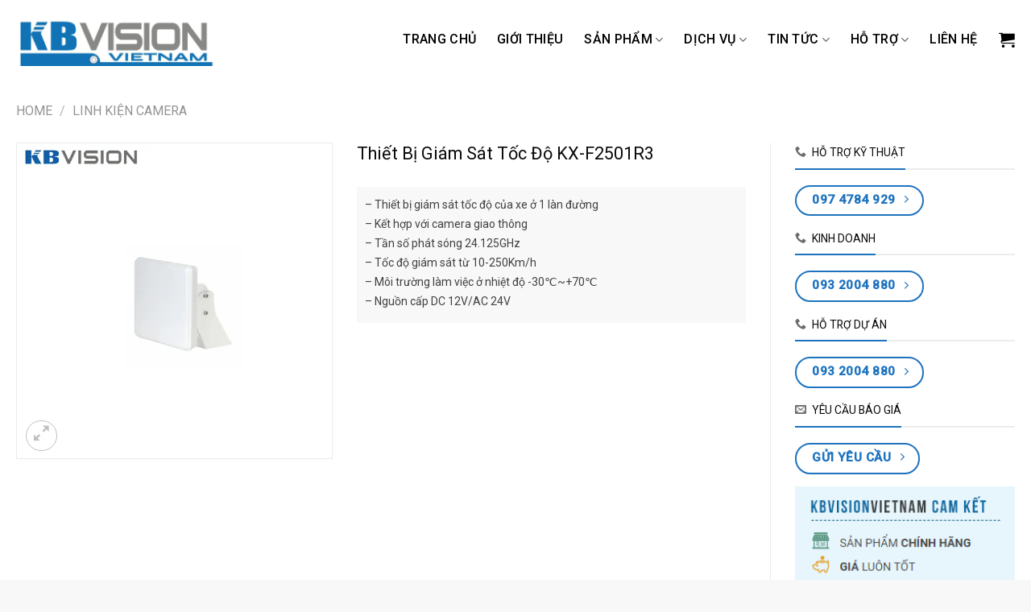

--- FILE ---
content_type: text/html; charset=UTF-8
request_url: https://kbvisionvietnam.com/thiet-bi-giam-sat-toc-do-kx-f2501r3
body_size: 28227
content:
<!DOCTYPE html>
<html lang="vi" prefix="og: https://ogp.me/ns#" class="loading-site no-js">
<head>
	<meta name='dmca-site-verification' content='NkUybEk4NzEwQTBUNWNsRWt4U3c4eXNVMUhlUDFJM2c4dHVuN052bmx3WT01' />

	<meta charset="UTF-8" />
	<link rel="profile" href="http://gmpg.org/xfn/11" />
	<link rel="pingback" href="https://kbvisionvietnam.com/xmlrpc.php" />

	<!-- Optimized with WP Meteor v3.3.3 - https://wordpress.org/plugins/wp-meteor/ --><script data-wpmeteor-nooptimize="true" >var _wpmeteor={"gdpr":true,"rdelay":2000,"preload":true,"elementor-animations":true,"elementor-pp":true,"v":"3.3.3","rest_url":"https:\/\/kbvisionvietnam.com\/wp-json\/"};(()=>{try{new MutationObserver(function(){}),new PerformanceObserver(function(){}),Object.assign({},{}),document.fonts.ready.then(function(){})}catch{t="wpmeteordisable=1",i=document.location.href,i.match(/[?&]wpmeteordisable/)||(o="",i.indexOf("?")==-1?i.indexOf("#")==-1?o=i+"?"+t:o=i.replace("#","?"+t+"#"):i.indexOf("#")==-1?o=i+"&"+t:o=i.replace("#","&"+t+"#"),document.location.href=o)}var t,i,o;})();

</script><script data-wpmeteor-nooptimize="true" >(()=>{var M=class{constructor(){this.l=[]}emit(e,r=null){this.l[e]&&this.l[e].forEach(n=>n(r))}on(e,r){this.l[e]||=[],this.l[e].push(r)}off(e,r){this.l[e]=(this.l[e]||[]).filter(n=>n!==r)}};var h=new M;var _e=()=>Math.round(performance.now())/1e3;var ke=document,Gt="DOMContentLoaded",T=class{constructor(){this.known=[]}init(){let e,r,n=!1,o=s=>{if(!n&&s&&s.fn&&!s.__wpmeteor){let d=function(i){return ke.addEventListener(Gt,c=>{i.bind(ke)(s,c,"jQueryMock")}),this};this.known.push([s,s.fn.ready,s.fn.init.prototype.ready]),s.fn.ready=d,s.fn.init.prototype.ready=d,s.__wpmeteor=!0}return s};window.jQuery&&(e=o(window.jQuery)),Object.defineProperty(window,"jQuery",{get(){return e},set(s){e=o(s)}}),Object.defineProperty(window,"$",{get(){return r},set(s){r=o(s)}}),h.on("l",()=>n=!0)}unmock(){this.known.forEach(([e,r,n])=>{e.fn.ready=r,e.fn.init.prototype.ready=n})}};var xe={};((t,e)=>{try{let r=Object.defineProperty({},e,{get:function(){return xe[e]=!0}});t.addEventListener(e,null,r),t.removeEventListener(e,null,r)}catch{}})(window,"passive");var le=xe;var Ae=window,V=document,pe="addEventListener",ue="removeEventListener",Y="removeAttribute",X="getAttribute",Ut="setAttribute",Re="DOMContentLoaded",Ne=["mouseover","keydown","touchmove","touchend","wheel"],Me=["mouseover","mouseout","touchstart","touchmove","touchend","click"],B="data-wpmeteor-";var P=class{init(){let e=!1,r=!1,n=c=>{e||(e=!0,Ne.forEach(l=>V.body[ue](l,n,le)),clearTimeout(r),h.emit("fi"))},o=c=>{let l=new MouseEvent("click",{view:c.view,bubbles:!0,cancelable:!0});return Object.defineProperty(l,"target",{writable:!1,value:c.target}),l};h.on("i",()=>{e||n()});let s=[],d=c=>{c.target&&"dispatchEvent"in c.target&&(c.type==="click"?(c.preventDefault(),c.stopPropagation(),s.push(o(c))):c.type!=="touchmove"&&s.push(c),c.target[Ut](B+c.type,!0))};h.on("l",()=>{Me.forEach(_=>Ae[ue](_,d));let c;for(;c=s.shift();){var l=c.target;l[X](B+"touchstart")&&l[X](B+"touchend")&&!l[X](B+"click")?(l[X](B+"touchmove")||(l[Y](B+"touchmove"),s.push(o(c))),l[Y](B+"touchstart"),l[Y](B+"touchend")):l[Y](B+c.type),l.dispatchEvent(c)}});let i=()=>{Ne.forEach(c=>V.body[pe](c,n,le)),Me.forEach(c=>Ae[pe](c,d)),V[ue](Re,i)};V[pe](Re,i)}};var Te=document,Z=Te.createElement("span");Z.setAttribute("id","elementor-device-mode");Z.setAttribute("class","elementor-screen-only");var Bt=!1,Pe=()=>(Bt||Te.body.appendChild(Z),getComputedStyle(Z,":after").content.replace(/"/g,""));var ee=window,Fe=document,Ie=Fe.documentElement;var We="getAttribute",ze="setAttribute",qe=t=>t[We]("class")||"",He=(t,e)=>t[ze]("class",e),je=()=>{window.addEventListener("load",function(){let t=Pe(),e=Math.max(Ie.clientWidth||0,ee.innerWidth||0),r=Math.max(Ie.clientHeight||0,ee.innerHeight||0),n=["_animation_"+t,"animation_"+t,"_animation","_animation","animation"];Array.from(Fe.querySelectorAll(".elementor-invisible")).forEach(o=>{let s=o.getBoundingClientRect();if(s.top+ee.scrollY<=r&&s.left+ee.scrollX<e)try{let i=JSON.parse(o[We]("data-settings"));if(i.trigger_source)return;let c=i._animation_delay||i.animation_delay||0,l,_;for(var d=0;d<n.length;d++)if(i[n[d]]){_=n[d],l=i[_];break}if(l){let Oe=qe(o),Lt=l==="none"?Oe:Oe+" animated "+l,bt=setTimeout(()=>{He(o,Lt.replace(/\belementor-invisible\b/,"")),n.forEach(Dt=>delete i[Dt]),o[ze]("data-settings",JSON.stringify(i))},c);h.on("fi",()=>{clearTimeout(bt),He(o,qe(o).replace(new RegExp("\b"+l+"\b"),""))})}}catch(i){console.error(i)}})})};var fe=document,Qe="getAttribute",Ct="setAttribute",me="querySelectorAll",Ke="data-in-mega_smartmenus",$e=()=>{let t=fe.createElement("div");t.innerHTML='<span class="sub-arrow --wp-meteor"><i class="fa" aria-hidden="true"></i></span>';let e=t.firstChild,r=n=>{let o=[];for(;n=n.previousElementSibling;)o.push(n);return o};fe.addEventListener("DOMContentLoaded",function(){Array.from(fe[me](".pp-advanced-menu ul")).forEach(n=>{if(n[Qe](Ke))return;(n[Qe]("class")||"").match(/\bmega-menu\b/)&&n[me]("ul").forEach(d=>{d[Ct](Ke,!0)});let o=r(n),s=o.filter(d=>d).filter(d=>d.tagName==="A").pop();if(s||(s=o.map(d=>Array.from(d[me]("a"))).filter(d=>d).flat().pop()),s){let d=e.cloneNode(!0);s.appendChild(d),new MutationObserver(c=>{c.forEach(({addedNodes:l})=>{l.forEach(_=>{if(_.nodeType===1&&_.tagName==="SPAN")try{s.removeChild(d)}catch{}})})}).observe(s,{childList:!0})}})})};var v="DOMContentLoaded",y="readystatechange",b="message";var K="SCRIPT",St=()=>{},x=console.error,u="data-wpmeteor-",U=Object.defineProperty,De=Object.defineProperties,Ge="javascript/blocked",at=/^(text\/javascript|module)$/i,dt="requestAnimationFrame",lt="requestIdleCallback",oe="setTimeout",p=window,a=document,w="addEventListener",ie="removeEventListener",f="getAttribute",q="setAttribute",N="removeAttribute",G="hasAttribute",m="load",ce="error",$=p.constructor.name+"::",J=a.constructor.name+"::",pt=function(t,e){e=e||p;for(var r=0;r<this.length;r++)t.call(e,this[r],r,this)};"NodeList"in p&&!NodeList.prototype.forEach&&(NodeList.prototype.forEach=pt);"HTMLCollection"in p&&!HTMLCollection.prototype.forEach&&(HTMLCollection.prototype.forEach=pt);_wpmeteor["elementor-animations"]&&je();_wpmeteor["elementor-pp"]&&$e();var D=[],k=[],Je=window.innerHeight||document.documentElement.clientHeight,Ve=window.innerWidth||document.documentElement.clientWidth,te=!1,R=[],g={},ut=!1,Ue=!1,Ot=0,re=a.visibilityState==="visible"?p[dt]:p[oe],ft=p[lt]||re;a[w]("visibilitychange",()=>{re=a.visibilityState==="visible"?p[dt]:p[oe],ft=p[lt]||re});var E=p[oe],ne,I=["src","async","defer","type","integrity"],F=Object,W="definePropert";F[W+"y"]=(t,e,r)=>t===p&&["jQuery","onload"].indexOf(e)>=0||(t===a||t===a.body)&&["readyState","write","writeln","on"+y].indexOf(e)>=0?(["on"+y,"on"+m].indexOf(e)&&r.set&&(g["on"+y]=g["on"+y]||[],g["on"+y].push(r.set)),t):t instanceof HTMLScriptElement&&I.indexOf(e)>=0?(t[e+"Getters"]||(t[e+"Getters"]=[],t[e+"Setters"]=[],U(t,e,{set(n){t[e+"Setters"].forEach(o=>o.call(t,n))},get(){return t[e+"Getters"].slice(-1)[0]()}})),r.get&&t[e+"Getters"].push(r.get),r.set&&t[e+"Setters"].push(r.set),t):U(t,e,r);F[W+"ies"]=(t,e)=>{for(let r in e)F[W+"y"](t,r,e[r]);return t};var H,he,S=a[w].bind(a),mt=a[ie].bind(a),O=p[w].bind(p),ae=p[ie].bind(p);typeof EventTarget<"u"&&(H=EventTarget.prototype.addEventListener,he=EventTarget.prototype.removeEventListener,S=H.bind(a),mt=he.bind(a),O=H.bind(p),ae=he.bind(p));var C=a.createElement.bind(a),de=a.__proto__.__lookupGetter__("readyState").bind(a),Ye="loading";U(a,"readyState",{get(){return Ye},set(t){return Ye=t}});var Xe=t=>R.filter(([e,,r],n)=>{if(!(t.indexOf(e.type)<0)){r||(r=e.target);try{let o=r.constructor.name+"::"+e.type;for(let s=0;s<g[o].length;s++)if(g[o][s]){let d=o+"::"+n+"::"+s;if(!ve[d])return!0}}catch{}}}).length,z,ve={},j=t=>{R.forEach(([e,r,n],o)=>{if(!(t.indexOf(e.type)<0)){n||(n=e.target);try{let s=n.constructor.name+"::"+e.type;if((g[s]||[]).length)for(let d=0;d<g[s].length;d++){let i=g[s][d];if(i){let c=s+"::"+o+"::"+d;if(!ve[c]){ve[c]=!0,a.readyState=r,z=s;try{Ot++,!i.prototype||i.prototype.constructor===i?i.bind(n)(e):i(e)}catch(l){x(l,i)}z=null}}}}catch(s){x(s)}}})};S(v,t=>{R.push([t,de(),a])});S(y,t=>{R.push([t,de(),a])});O(v,t=>{R.push([t,de(),p])});var ht=new T;O(m,t=>{R.push([t,de(),p]),A||(j([v,y,b,m]),ht.init())});var gt=t=>{R.push([t,a.readyState,p])},_t=()=>{ae(b,gt),(g[$+"message"]||[]).forEach(t=>{O(b,t)})};O(b,gt);h.on("fi",a.dispatchEvent.bind(a,new CustomEvent("fi")));h.on("fi",()=>{Ue=!0,A=!0,yt(),a.readyState="loading",E(L)});var vt=()=>{ut=!0,Ue&&!A&&(a.readyState="loading",E(L)),ae(m,vt)};O(m,vt);_wpmeteor.rdelay>=0&&new P().init(_wpmeteor.rdelay);var Ee=1,Ze=()=>{--Ee||E(h.emit.bind(h,"l"))};var A=!1,L=()=>{let t=D.shift();if(t)t[f](u+"src")?t[G](u+"async")?(Ee++,ge(t,Ze),E(L)):ge(t,E.bind(null,L)):(t.origtype==Ge&&ge(t),E(L));else if(Xe([v,y,b]))j([v,y,b]),E(L);else if(Ue&&ut)if(Xe([m,b]))j([m,b]),E(L);else if(Ee>1)ft(L);else if(k.length){for(;k.length;)D.push(k.shift());yt(),E(L)}else{if(p.RocketLazyLoadScripts)try{RocketLazyLoadScripts.run()}catch(e){x(e)}a.readyState="complete",_t(),ht.unmock(),A=!1,te=!0,p[oe](Ze)}else A=!1},ye=t=>{let e=C(K),r=t.attributes;for(var n=r.length-1;n>=0;n--)e[q](r[n].name,r[n].value);let o=t[f](u+"type");return o?e.type=o:e.type="text/javascript",(t.textContent||"").match(/^\s*class RocketLazyLoadScripts/)?e.textContent=t.textContent.replace(/^\s*class\s*RocketLazyLoadScripts/,"window.RocketLazyLoadScripts=class").replace("RocketLazyLoadScripts.run();",""):e.textContent=t.textContent,["after","type","src","async","defer"].forEach(s=>e[N](u+s)),e},et=(t,e)=>{let r=t.parentNode;if(r){if((r.nodeType===11?C(r.host.tagName):C(r.tagName)).appendChild(r.replaceChild(e,t)),!r.isConnected){x("Parent for",t," is not part of the DOM");return}return t}x("No parent for",t)},ge=(t,e)=>{let r=t[f](u+"src");if(r){let n=ye(t),o=H?H.bind(n):n[w].bind(n);t.getEventListeners&&t.getEventListeners().forEach(([i,c])=>{o(i,c)}),e&&(o(m,e),o(ce,e)),n.src=r;let s=et(t,n),d=n[f]("type");(!s||t[G]("nomodule")||d&&!at.test(d))&&e&&e()}else t.origtype===Ge?et(t,ye(t)):e&&e()},Be=(t,e)=>{let r=(g[t]||[]).indexOf(e);if(r>=0)return g[t][r]=void 0,!0},tt=(t,e,...r)=>{if("HTMLDocument::"+v==z&&t===v&&!e.toString().match(/jQueryMock/)){h.on("l",a.addEventListener.bind(a,t,e,...r));return}if(e&&(t===v||t===y)){let n=J+t;g[n]=g[n]||[],g[n].push(e),te&&j([t]);return}return S(t,e,...r)},rt=(t,e)=>{if(t===v){let r=J+t;Be(r,e)}return mt(t,e)};De(a,{[w]:{get(){return tt},set(){return tt}},[ie]:{get(){return rt},set(){return rt}}});var nt={},we=t=>{if(t)try{t.match(/^\/\/\w+/)&&(t=a.location.protocol+t);let e=new URL(t),r=e.origin;if(r&&!nt[r]&&a.location.host!==e.host){let n=C("link");n.rel="preconnect",n.href=r,a.head.appendChild(n),nt[r]=!0}}catch{}},Q={},Et=(t,e,r,n)=>{var o=C("link");o.rel=e?"modulepre"+m:"pre"+m,o.as="script",r&&o[q]("crossorigin",r),o.href=t,n.appendChild(o),Q[t]=!0},yt=()=>{if(_wpmeteor.preload&&D.length){let t=a.createDocumentFragment();D.forEach(e=>{let r=e[f](u+"src");r&&!Q[r]&&!e[f](u+"integrity")&&!e[G]("nomodule")&&Et(r,e[f](u+"type")=="module",e[G]("crossorigin")&&e[f]("crossorigin"),t)}),re(a.head.appendChild.bind(a.head,t))}};S(v,()=>{let t=[...D];D.splice(0,D.length),[...a.querySelectorAll("script["+u+"after]"),...t].forEach(e=>{if(se.some(n=>n===e))return;let r=e.__lookupGetter__("type").bind(e);U(e,"origtype",{get(){return r()}}),(e[f](u+"src")||"").match(/\/gtm.js\?/)?k.push(e):e[G](u+"async")?k.unshift(e):D.push(e),se.push(e)})});var Le=function(...t){let e=C(...t);if(t[0].toUpperCase()!==K||!A)return e;let r=e[q].bind(e),n=e[f].bind(e),o=e[G].bind(e);r(u+"after","REORDER"),r(u+"type","text/javascript"),e.type=Ge;let s=[];e.getEventListeners=()=>s,F[W+"ies"](e,{onreadystatechange:{set(i){s.push([m,i])}},onload:{set(i){s.push([m,i])}},onerror:{set(i){s.push([ce,i])}}}),I.forEach(i=>{let c=e.__lookupGetter__(i).bind(e);F[W+"y"](e,i,{set(l){return l?e[q](u+i,l):e[N](u+i)},get(){return e[f](u+i)}}),U(e,"orig"+i,{get(){return c()}})}),e[w]=function(i,c){s.push([i,c])},e[q]=function(i,c){if(I.includes(i))return c?r(u+i,c):e[N](u+i);["onload","onerror","onreadystatechange"].includes(i)?c?(r(u+i,c),r(i,'document.dispatchEvent(new CustomEvent("wpmeteor:load", { detail: { event: event, target: this } }))')):(e[N](i),e[N](u+i,c)):r(i,c)},e[f]=function(i){return I.indexOf(i)>=0?n(u+i):n(i)},e[G]=function(i){return I.indexOf(i)>=0?o(u+i):o(i)};let d=e.attributes;return U(e,"attributes",{get(){return[...d].filter(c=>c.name!=="type"&&c.name!==u+"after").map(c=>({name:c.name.match(new RegExp(u))?c.name.replace(u,""):c.name,value:c.value}))}}),e};Object.defineProperty(a,"createElement",{set(t){t!==Le&&(ne=t)},get(){return ne||Le}});var se=[],Ce=new MutationObserver(t=>{A&&t.forEach(({addedNodes:e,target:r})=>{e.forEach(n=>{if(n.nodeType===1)if(K===n.tagName)if(n[f](u+"after")==="REORDER"&&(!n[f](u+"type")||at.test(n[f](u+"type")))){let o=n[f](u+"src");se.filter(s=>s===n).length&&x("Inserted twice",n),n.parentNode?(se.push(n),(o||"").match(/\/gtm.js\?/)?(k.push(n),we(o)):n[G](u+"async")?(k.unshift(n),we(o)):(o&&!n[f](u+"integrity")&&!n[G]("nomodule")&&!Q[o]&&(St(_e(),"pre preload",D.length),Et(o,n[f](u+"type")=="module",n[G]("crossorigin")&&n[f]("crossorigin"),a.head)),D.push(n))):(n.addEventListener(m,s=>s.target.parentNode.removeChild(s.target)),n.addEventListener(ce,s=>s.target.parentNode.removeChild(s.target)),r.appendChild(n))}else h.emit("s",n.src);else n.tagName==="LINK"&&n[f]("as")==="script"&&(Q[n[f]("href")]=!0)})})}),wt={childList:!0,subtree:!0,attributes:!0,attributeOldValue:!0};Ce.observe(a.documentElement,wt);var kt=HTMLElement.prototype.attachShadow;HTMLElement.prototype.attachShadow=function(t){let e=kt.call(this,t);return t.mode==="open"&&Ce.observe(e,wt),e};h.on("l",()=>{(!ne||ne===Le)&&(a.createElement=C,Ce.disconnect()),a.dispatchEvent(new CustomEvent("l"))});var be=t=>{let e,r;!a.currentScript||!a.currentScript.parentNode?(e=a.body,r=e.lastChild):(r=a.currentScript,e=r.parentNode);try{let n=C("div");n.innerHTML=t,Array.from(n.childNodes).forEach(o=>{o.nodeName===K?e.insertBefore(ye(o),r):e.insertBefore(o,r)})}catch(n){x(n)}},st=t=>be(t+`
`);De(a,{write:{get(){return be},set(t){return be=t}},writeln:{get(){return st},set(t){return st=t}}});var ot=(t,e,...r)=>{if("Window::"+v==z&&t===v&&!e.toString().match(/jQueryMock/)){h.on("l",p.addEventListener.bind(p,t,e,...r));return}if("Window::"+m==z&&t===m){h.on("l",p.addEventListener.bind(p,t,e,...r));return}if(e&&(t===m||t===v||t===b&&!te)){let n=t===v?J+t:$+t;g[n]=g[n]||[],g[n].push(e),te&&j([t]);return}return O(t,e,...r)},it=(t,e)=>{if(t===m){let r=t===v?J+t:$+t;Be(r,e)}return ae(t,e)};De(p,{[w]:{get(){return ot},set(){return ot}},[ie]:{get(){return it},set(){return it}}});var Se=t=>{let e;return{get(){return e},set(r){return e&&Be(t,r),g[t]=g[t]||[],g[t].push(r),e=r}}};S("wpmeteor:load",t=>{let{target:e,event:r}=t.detail,n=e===p?a.body:e,o=n[f](u+"on"+r.type);n[N](u+"on"+r.type);try{let s=new Function("event",o);e===p?p[w](m,p[w].bind(p,m,s)):s.call(e,r)}catch(s){console.err(s)}});{let t=Se($+m);U(p,"onload",t),S(v,()=>{U(a.body,"onload",t)})}U(a,"onreadystatechange",Se(J+y));U(p,"onmessage",Se($+b));if(!1)try{}catch(t){}var xt=t=>{let r={"4g":1250,"3g":2500,"2g":2500}[(navigator.connection||{}).effectiveType]||0,n=t.getBoundingClientRect(),o={top:-1*Je-r,left:-1*Ve-r,bottom:Je+r,right:Ve+r};return!(n.left>=o.right||n.right<=o.left||n.top>=o.bottom||n.bottom<=o.top)},ct=(t=!0)=>{let e=1,r=-1,n={},o=()=>{r++,--e||E(h.emit.bind(h,"i"),_wpmeteor.rdelay)};Array.from(a.getElementsByTagName("*")).forEach(s=>{let d,i,c;if(s.tagName==="IMG"){let l=s.currentSrc||s.src;l&&!n[l]&&!l.match(/^data:/i)&&((s.loading||"").toLowerCase()!=="lazy"||xt(s))&&(d=l)}else if(s.tagName===K)we(s[f](u+"src"));else if(s.tagName==="LINK"&&s[f]("as")==="script"&&["pre"+m,"modulepre"+m].indexOf(s[f]("rel"))>=0)Q[s[f]("href")]=!0;else if((i=p.getComputedStyle(s))&&(c=(i.backgroundImage||"").match(/^url\s*\((.*?)\)/i))&&(c||[]).length){let l=c[0].slice(4,-1).replace(/"/g,"");!n[l]&&!l.match(/^data:/i)&&(d=l)}if(d){n[d]=!0;let l=new Image;t&&(e++,l[w](m,o),l[w](ce,o)),l.src=d}}),a.fonts.ready.then(()=>{o()})};_wpmeteor.rdelay===0?S(v,()=>E(ct.bind(null,!1))):O(m,ct);})();
//0.1.16

</script><script  data-wpmeteor-after="REORDER" type="javascript/blocked" data-wpmeteor-type="text/javascript" >(function(html){html.className = html.className.replace(/\bno-js\b/,'js')})(document.documentElement);</script>
	<style>img:is([sizes="auto" i], [sizes^="auto," i]) { contain-intrinsic-size: 3000px 1500px }</style>
	<meta name="viewport" content="width=device-width, initial-scale=1" />
<!-- Tối ưu hóa công cụ tìm kiếm bởi Rank Math PRO - https://rankmath.com/ -->
<title>Thiết Bị Giám Sát Tốc Độ KX-F2501R3 - KBVISION Việt Nam - Phân Phối Camera KBVISION Tại Việt Nam</title>
<meta name="description" content="KX-F2501R3 - Thiết bị giám sát tốc độ của xe ở 1 làn đường- Kết hợp với camera giao thông- Tần số phát sóng 24.125GHz"/>
<meta name="robots" content="follow, index, max-snippet:-1, max-video-preview:-1, max-image-preview:large"/>
<link rel="canonical" href="https://kbvisionvietnam.com/thiet-bi-giam-sat-toc-do-kx-f2501r3" />
<meta property="og:locale" content="vi_VN" />
<meta property="og:type" content="product" />
<meta property="og:title" content="Thiết Bị Giám Sát Tốc Độ KX-F2501R3 - KBVISION Việt Nam - Phân Phối Camera KBVISION Tại Việt Nam" />
<meta property="og:description" content="KX-F2501R3 - Thiết bị giám sát tốc độ của xe ở 1 làn đường- Kết hợp với camera giao thông- Tần số phát sóng 24.125GHz" />
<meta property="og:url" content="https://kbvisionvietnam.com/thiet-bi-giam-sat-toc-do-kx-f2501r3" />
<meta property="og:site_name" content="KBVISION Việt Nam - Phân Phối Camera KBVISION Tại Việt Nam" />
<meta property="og:updated_time" content="2024-02-24T15:05:53+07:00" />
<meta property="og:image" content="https://kbvisionvietnam.com/wp-content/uploads/2024/02/KX-F2501R3.webp" />
<meta property="og:image:secure_url" content="https://kbvisionvietnam.com/wp-content/uploads/2024/02/KX-F2501R3.webp" />
<meta property="og:image:width" content="600" />
<meta property="og:image:height" content="600" />
<meta property="og:image:alt" content="Thiết bị giám sát tốc độ KX-F2501R3" />
<meta property="og:image:type" content="image/webp" />
<meta property="product:price:currency" content="VND" />
<meta property="product:availability" content="instock" />
<meta name="twitter:card" content="summary_large_image" />
<meta name="twitter:title" content="Thiết Bị Giám Sát Tốc Độ KX-F2501R3 - KBVISION Việt Nam - Phân Phối Camera KBVISION Tại Việt Nam" />
<meta name="twitter:description" content="KX-F2501R3 - Thiết bị giám sát tốc độ của xe ở 1 làn đường- Kết hợp với camera giao thông- Tần số phát sóng 24.125GHz" />
<meta name="twitter:image" content="https://kbvisionvietnam.com/wp-content/uploads/2024/02/KX-F2501R3.webp" />
<meta name="twitter:label1" content="Giá" />
<meta name="twitter:data1" content="0&#8363;" />
<meta name="twitter:label2" content="Tình trạng sẵn có" />
<meta name="twitter:data2" content="Còn hàng" />
<!-- /Plugin SEO WordPress Rank Math -->

<link rel='dns-prefetch' href='//maxcdn.bootstrapcdn.com' />
<link rel='dns-prefetch' href='//fonts.googleapis.com' />
<link rel='dns-prefetch' href='//0.gravatar.com' />
<link rel='dns-prefetch' href='//1.bp.blogspot.com' />
<link rel='dns-prefetch' href='//1.gravatar.com' />
<link rel='dns-prefetch' href='//2.bp.blogspot.com' />
<link rel='dns-prefetch' href='//2.gravatar.com' />
<link rel='dns-prefetch' href='//3.bp.blogspot.com' />
<link rel='dns-prefetch' href='//4.bp.blogspot.com' />
<link rel='dns-prefetch' href='//ad.doubleclick.net' />
<link rel='dns-prefetch' href='//adservice.google.com' />
<link rel='dns-prefetch' href='//ajax.aspnetcdn.com' />
<link rel='dns-prefetch' href='//ajax.googleapis.com' />
<link rel='dns-prefetch' href='//ajax.microsoft.com' />
<link rel='dns-prefetch' href='//api.pinterest.com' />
<link rel='dns-prefetch' href='//apis.google.com' />
<link rel='dns-prefetch' href='//bp.blogspot.com' />
<link rel='dns-prefetch' href='//c.disquscdn.com' />
<link rel='dns-prefetch' href='//cdnjs.cloudflare.com' />
<link rel='dns-prefetch' href='//cm.g.doubleclick.net' />
<link rel='dns-prefetch' href='//code.jquery.com' />
<link rel='dns-prefetch' href='//connect.facebook.net' />
<link rel='dns-prefetch' href='//disqus.com' />
<link rel='dns-prefetch' href='//fonts.gstatic.com' />
<link rel='dns-prefetch' href='//github.githubassets.com' />
<link rel='dns-prefetch' href='//google-analytics.com' />
<link rel='dns-prefetch' href='//googleads.g.doubleclick.net' />
<link rel='dns-prefetch' href='//i0.wp.com' />
<link rel='dns-prefetch' href='//i1.wp.com' />
<link rel='dns-prefetch' href='//i2.wp.com' />
<link rel='dns-prefetch' href='//maps.googleapis.com' />
<link rel='dns-prefetch' href='//maps.gstatic.com' />
<link rel='dns-prefetch' href='//pagead2.googlesyndication.com' />
<link rel='dns-prefetch' href='//pixel.wp.com' />
<link rel='dns-prefetch' href='//platform.instagram.com' />
<link rel='dns-prefetch' href='//platform.linkedin.com' />
<link rel='dns-prefetch' href='//platform.twitter.com' />
<link rel='dns-prefetch' href='//player.vimeo.com' />
<link rel='dns-prefetch' href='//referrer.disqus.com' />
<link rel='dns-prefetch' href='//s.gravatar.com' />
<link rel='dns-prefetch' href='//s3.amazonaws.com' />
<link rel='dns-prefetch' href='//s3.buysellads.com' />
<link rel='dns-prefetch' href='//s7.addthis.com' />
<link rel='dns-prefetch' href='//sitename.disqus.com' />
<link rel='dns-prefetch' href='//ssl.google-analytics.com' />
<link rel='dns-prefetch' href='//stackpath.bootstrapcdn.com' />
<link rel='dns-prefetch' href='//stats.buysellads.com' />
<link rel='dns-prefetch' href='//stats.g.doubleclick.net' />
<link rel='dns-prefetch' href='//stats.wp.com' />
<link rel='dns-prefetch' href='//syndication.twitter.com' />
<link rel='dns-prefetch' href='//tpc.googlesyndication.com' />
<link rel='dns-prefetch' href='//use.fontawesome.com' />
<link rel='dns-prefetch' href='//w.sharethis.com' />
<link rel='dns-prefetch' href='//www.google-analytics.com' />
<link rel='dns-prefetch' href='//www.googletagmanager.com' />
<link rel='dns-prefetch' href='//www.googletagservices.com' />
<link rel='dns-prefetch' href='//youtube.com' />
<link href='https://fonts.gstatic.com' crossorigin rel='preconnect' />
<link rel='prefetch' href='https://kbvisionvietnam.com/wp-content/themes/flatsome/assets/js/flatsome.js?ver=be4456ec53c49e21f6f3' />
<link rel='prefetch' href='https://kbvisionvietnam.com/wp-content/themes/flatsome/assets/js/chunk.slider.js?ver=3.18.4' />
<link rel='prefetch' href='https://kbvisionvietnam.com/wp-content/themes/flatsome/assets/js/chunk.popups.js?ver=3.18.4' />
<link rel='prefetch' href='https://kbvisionvietnam.com/wp-content/themes/flatsome/assets/js/chunk.tooltips.js?ver=3.18.4' />
<link rel='prefetch' href='https://kbvisionvietnam.com/wp-content/themes/flatsome/assets/js/woocommerce.js?ver=49415fe6a9266f32f1f2' />
<link rel='stylesheet' id='awsm-ead-plus-public-css' href='https://kbvisionvietnam.com/wp-content/plugins/embed-any-document-plus/css/embed-public.min.css?ver=2.8.2' type='text/css' media='all' />
<link rel='stylesheet' id='photoswipe-css' href='https://kbvisionvietnam.com/wp-content/cache/background-css/kbvisionvietnam.com/wp-content/plugins/woocommerce/assets/css/photoswipe/photoswipe.min.css?ver=8.6.1&wpr_t=1763508192' type='text/css' media='all' />
<link rel='stylesheet' id='photoswipe-default-skin-css' href='https://kbvisionvietnam.com/wp-content/cache/background-css/kbvisionvietnam.com/wp-content/plugins/woocommerce/assets/css/photoswipe/default-skin/default-skin.min.css?ver=8.6.1&wpr_t=1763508192' type='text/css' media='all' />
<style id='woocommerce-inline-inline-css' type='text/css'>
.woocommerce form .form-row .required { visibility: visible; }
</style>
<link rel='stylesheet' id='flatsome-ionicons-css' href='//maxcdn.bootstrapcdn.com/font-awesome/4.7.0/css/font-awesome.min.css?ver=6.8.3' type='text/css' media='all' />
<link rel='stylesheet' id='pwb-styles-frontend-css' href='https://kbvisionvietnam.com/wp-content/plugins/perfect-woocommerce-brands/build/frontend/css/style.css?ver=3.3.3' type='text/css' media='all' />
<link rel='stylesheet' id='flatsome-main-css' href='https://kbvisionvietnam.com/wp-content/cache/background-css/kbvisionvietnam.com/wp-content/themes/flatsome/assets/css/flatsome.css?ver=3.18.4&wpr_t=1763508192' type='text/css' media='all' />
<style id='flatsome-main-inline-css' type='text/css'>
@font-face {
				font-family: "fl-icons";
				font-display: block;
				src: url(https://kbvisionvietnam.com/wp-content/themes/flatsome/assets/css/icons/fl-icons.eot?v=3.18.4);
				src:
					url(https://kbvisionvietnam.com/wp-content/themes/flatsome/assets/css/icons/fl-icons.eot#iefix?v=3.18.4) format("embedded-opentype"),
					url(https://kbvisionvietnam.com/wp-content/themes/flatsome/assets/css/icons/fl-icons.woff2?v=3.18.4) format("woff2"),
					url(https://kbvisionvietnam.com/wp-content/themes/flatsome/assets/css/icons/fl-icons.ttf?v=3.18.4) format("truetype"),
					url(https://kbvisionvietnam.com/wp-content/themes/flatsome/assets/css/icons/fl-icons.woff?v=3.18.4) format("woff"),
					url(https://kbvisionvietnam.com/wp-content/themes/flatsome/assets/css/icons/fl-icons.svg?v=3.18.4#fl-icons) format("svg");
			}
</style>
<link rel='stylesheet' id='flatsome-shop-css' href='https://kbvisionvietnam.com/wp-content/themes/flatsome/assets/css/flatsome-shop.css?ver=3.18.4' type='text/css' media='all' />
<link rel='stylesheet' id='flatsome-style-css' href='https://kbvisionvietnam.com/wp-content/cache/background-css/kbvisionvietnam.com/wp-content/themes/camera/style.css?ver=3.0&wpr_t=1763508192' type='text/css' media='all' />
<link rel='stylesheet' id='flatsome-googlefonts-css' href='//fonts.googleapis.com/css?family=Roboto%3Aregular%2Cregular%2Cregular%2C500%2Cregular&#038;display=swap&#038;ver=3.9' type='text/css' media='all' />
<style id='rocket-lazyload-inline-css' type='text/css'>
.rll-youtube-player{position:relative;padding-bottom:56.23%;height:0;overflow:hidden;max-width:100%;}.rll-youtube-player:focus-within{outline: 2px solid currentColor;outline-offset: 5px;}.rll-youtube-player iframe{position:absolute;top:0;left:0;width:100%;height:100%;z-index:100;background:0 0}.rll-youtube-player img{bottom:0;display:block;left:0;margin:auto;max-width:100%;width:100%;position:absolute;right:0;top:0;border:none;height:auto;-webkit-transition:.4s all;-moz-transition:.4s all;transition:.4s all}.rll-youtube-player img:hover{-webkit-filter:brightness(75%)}.rll-youtube-player .play{height:100%;width:100%;left:0;top:0;position:absolute;background:var(--wpr-bg-6e7e1d94-8264-499b-963a-dd036070f0ec) no-repeat center;background-color: transparent !important;cursor:pointer;border:none;}
</style>
<script  data-wpmeteor-after="REORDER" type="javascript/blocked" data-wpmeteor-type="text/javascript"  data-wpmeteor-src="https://kbvisionvietnam.com/wp-includes/js/jquery/jquery.min.js?ver=3.7.1" id="jquery-core-js"></script>
<script  data-wpmeteor-after="REORDER" type="javascript/blocked" data-wpmeteor-type="text/javascript"  data-wpmeteor-src="https://kbvisionvietnam.com/wp-content/plugins/woocommerce/assets/js/jquery-blockui/jquery.blockUI.min.js?ver=2.7.0-wc.8.6.1" id="jquery-blockui-js" data-wp-strategy="defer"></script>
<script  data-wpmeteor-after="REORDER" type="javascript/blocked" data-wpmeteor-type="text/javascript"  id="wc-add-to-cart-js-extra">
/* <![CDATA[ */
var wc_add_to_cart_params = {"ajax_url":"\/wp-admin\/admin-ajax.php","wc_ajax_url":"\/?wc-ajax=%%endpoint%%","i18n_view_cart":"View cart","cart_url":"https:\/\/kbvisionvietnam.com\/gio-hang","is_cart":"","cart_redirect_after_add":"no"};
/* ]]> */
</script>
<script  data-wpmeteor-after="REORDER" type="javascript/blocked" data-wpmeteor-type="text/javascript"  data-wpmeteor-src="https://kbvisionvietnam.com/wp-content/plugins/woocommerce/assets/js/frontend/add-to-cart.min.js?ver=8.6.1" id="wc-add-to-cart-js" data-wpmeteor-defer="defer" data-wp-strategy="defer"></script>
<script  data-wpmeteor-after="REORDER" type="javascript/blocked" data-wpmeteor-type="text/javascript"  data-wpmeteor-src="https://kbvisionvietnam.com/wp-content/plugins/woocommerce/assets/js/photoswipe/photoswipe.min.js?ver=4.1.1-wc.8.6.1" id="photoswipe-js" data-wpmeteor-defer="defer" data-wp-strategy="defer"></script>
<script  data-wpmeteor-after="REORDER" type="javascript/blocked" data-wpmeteor-type="text/javascript"  data-wpmeteor-src="https://kbvisionvietnam.com/wp-content/plugins/woocommerce/assets/js/photoswipe/photoswipe-ui-default.min.js?ver=4.1.1-wc.8.6.1" id="photoswipe-ui-default-js" data-wpmeteor-defer="defer" data-wp-strategy="defer"></script>
<script  data-wpmeteor-after="REORDER" type="javascript/blocked" data-wpmeteor-type="text/javascript"  id="wc-single-product-js-extra">
/* <![CDATA[ */
var wc_single_product_params = {"i18n_required_rating_text":"Please select a rating","review_rating_required":"yes","flexslider":{"rtl":false,"animation":"slide","smoothHeight":true,"directionNav":false,"controlNav":"thumbnails","slideshow":false,"animationSpeed":500,"animationLoop":false,"allowOneSlide":false},"zoom_enabled":"","zoom_options":[],"photoswipe_enabled":"1","photoswipe_options":{"shareEl":false,"closeOnScroll":false,"history":false,"hideAnimationDuration":0,"showAnimationDuration":0},"flexslider_enabled":""};
/* ]]> */
</script>
<script  data-wpmeteor-after="REORDER" type="javascript/blocked" data-wpmeteor-type="text/javascript"  data-wpmeteor-src="https://kbvisionvietnam.com/wp-content/plugins/woocommerce/assets/js/frontend/single-product.min.js?ver=8.6.1" id="wc-single-product-js" data-wpmeteor-defer="defer" data-wp-strategy="defer"></script>
<script  data-wpmeteor-after="REORDER" type="javascript/blocked" data-wpmeteor-type="text/javascript"  data-wpmeteor-src="https://kbvisionvietnam.com/wp-content/plugins/woocommerce/assets/js/js-cookie/js.cookie.min.js?ver=2.1.4-wc.8.6.1" id="js-cookie-js" data-wp-strategy="defer"></script>
<link rel="https://api.w.org/" href="https://kbvisionvietnam.com/wp-json/" /><link rel="alternate" title="JSON" type="application/json" href="https://kbvisionvietnam.com/wp-json/wp/v2/product/2948" /><meta name="generator" content="WordPress 6.8.3" />
<link rel='shortlink' href='https://kbvisionvietnam.com/?p=2948' />
<link rel="alternate" title="oNhúng (JSON)" type="application/json+oembed" href="https://kbvisionvietnam.com/wp-json/oembed/1.0/embed?url=https%3A%2F%2Fkbvisionvietnam.com%2Fthiet-bi-giam-sat-toc-do-kx-f2501r3" />
<link rel="alternate" title="oNhúng (XML)" type="text/xml+oembed" href="https://kbvisionvietnam.com/wp-json/oembed/1.0/embed?url=https%3A%2F%2Fkbvisionvietnam.com%2Fthiet-bi-giam-sat-toc-do-kx-f2501r3&#038;format=xml" />
<style>.bg{opacity: 0; transition: opacity 1s; -webkit-transition: opacity 1s;} .bg-loaded{opacity: 1;}</style><script type="application/ld+json">
{
  "@context": "https://schema.org",
  "@type": "LocalBusiness",
  "name": "KBVISION VIỆT NAM",
  "image": "http://kbvisionvietnam.com/wp-content/uploads/2021/11/Logo_kbvisionvietnam.com_.jpg",
  "@id": "kbvisionvietnam.com",
  "url": "http://kbvisionvietnam.com/",
  "telephone": "0932004880",
  "priceRange": "1000000 - 100000000",
  "address": {
    "@type": "PostalAddress",
    "streetAddress": "Tầng 4, 232 Chu Văn An, Phường 26, Quận Bình Thạnh, TP.HCM",
    "addressLocality": "Hồ Chí Minh",
    "postalCode": "700000",
    "addressCountry": "VN"
  },
  "geo": {
    "@type": "GeoCoordinates",
    "latitude": 10.809935,
    "longitude": 106.710959
  },
  "openingHoursSpecification": [{
    "@type": "OpeningHoursSpecification",
    "dayOfWeek": [
      "Monday",
      "Tuesday",
      "Wednesday",
      "Thursday",
      "Friday"
    ],
    "opens": "08:00",
    "closes": "17:30"
  },{
    "@type": "OpeningHoursSpecification",
    "dayOfWeek": "Saturday",
    "opens": "08:00",
    "closes": "16:00"
  }],
 "sameAs": [
		"https://www.facebook.com/104878507625085",
		"https://twitter.com/kbvisionvietnam",
		"https://www.pinterest.com/kbvisionvietnam/",
		"https://www.linkedin.com/company/kbvision-viet-nam",
		"https://issuu.com/kbvisionvietnam",
		"https://about.me/kbvisionvietnam",
		"https://sites.google.com/view/kbvision-vietnam",
		"https://wakelet.com/@KBVISIONVIETNAM",
		"http://kbvisionvietnam.com/"
	]
}
</script>
<!-- Google tag (gtag.js) -->
<script  data-wpmeteor-after="REORDER" type="javascript/blocked" data-wpmeteor-type="text/javascript"  data-wpmeteor-async data-wpmeteor-src="https://www.googletagmanager.com/gtag/js?id=G-EYQXTVKPJT"></script>
<script  data-wpmeteor-after="REORDER" type="javascript/blocked" data-wpmeteor-type="text/javascript" >
  window.dataLayer = window.dataLayer || [];
  function gtag(){dataLayer.push(arguments);}
  gtag('js', new Date());

  gtag('config', 'G-EYQXTVKPJT');
</script>	<noscript><style>.woocommerce-product-gallery{ opacity: 1 !important; }</style></noscript>
	<link rel="icon" href="https://kbvisionvietnam.com/wp-content/uploads/2021/11/cropped-ko-nen-32x32.png" sizes="32x32" />
<link rel="icon" href="https://kbvisionvietnam.com/wp-content/uploads/2021/11/cropped-ko-nen-192x192.png" sizes="192x192" />
<link rel="apple-touch-icon" href="https://kbvisionvietnam.com/wp-content/uploads/2021/11/cropped-ko-nen-180x180.png" />
<meta name="msapplication-TileImage" content="https://kbvisionvietnam.com/wp-content/uploads/2021/11/cropped-ko-nen-270x270.png" />
<style id="custom-css" type="text/css">:root {--primary-color: #1e73be;--fs-color-primary: #1e73be;--fs-color-secondary: #004a8b;--fs-color-success: #7a9c59;--fs-color-alert: #000000;--fs-experimental-link-color: #1e73be;--fs-experimental-link-color-hover: #004a8b;}.tooltipster-base {--tooltip-color: #fff;--tooltip-bg-color: #000;}.off-canvas-right .mfp-content, .off-canvas-left .mfp-content {--drawer-width: 300px;}.off-canvas .mfp-content.off-canvas-cart {--drawer-width: 360px;}.container-width, .full-width .ubermenu-nav, .container, .row{max-width: 1270px}.row.row-collapse{max-width: 1240px}.row.row-small{max-width: 1262.5px}.row.row-large{max-width: 1300px}.header-main{height: 98px}#logo img{max-height: 98px}#logo{width:249px;}#logo img{padding:1px 0;}.header-bottom{min-height: 10px}.header-top{min-height: 35px}.transparent .header-main{height: 30px}.transparent #logo img{max-height: 30px}.has-transparent + .page-title:first-of-type,.has-transparent + #main > .page-title,.has-transparent + #main > div > .page-title,.has-transparent + #main .page-header-wrapper:first-of-type .page-title{padding-top: 30px;}.header.show-on-scroll,.stuck .header-main{height:80px!important}.stuck #logo img{max-height: 80px!important}.search-form{ width: 91%;}.header-bg-color {background-color: #ffffff}.header-bottom {background-color: #f1f1f1}.header-main .nav > li > a{line-height: 16px }.stuck .header-main .nav > li > a{line-height: 11px }.header-bottom-nav > li > a{line-height: 16px }@media (max-width: 549px) {.header-main{height: 70px}#logo img{max-height: 70px}}.main-menu-overlay{background-color: #1e73be}body{color: #2d2d2d}h1,h2,h3,h4,h5,h6,.heading-font{color: #0a0a0a;}body{font-size: 100%;}body{font-family: Roboto, sans-serif;}body {font-weight: 400;font-style: normal;}.nav > li > a {font-family: Roboto, sans-serif;}.mobile-sidebar-levels-2 .nav > li > ul > li > a {font-family: Roboto, sans-serif;}.nav > li > a,.mobile-sidebar-levels-2 .nav > li > ul > li > a {font-weight: 500;font-style: normal;}h1,h2,h3,h4,h5,h6,.heading-font, .off-canvas-center .nav-sidebar.nav-vertical > li > a{font-family: Roboto, sans-serif;}h1,h2,h3,h4,h5,h6,.heading-font,.banner h1,.banner h2 {font-weight: 400;font-style: normal;}.alt-font{font-family: Roboto, sans-serif;}.alt-font {font-weight: 400!important;font-style: normal!important;}.header:not(.transparent) .header-nav-main.nav > li > a {color: #000000;}.header:not(.transparent) .header-nav-main.nav > li > a:hover,.header:not(.transparent) .header-nav-main.nav > li.active > a,.header:not(.transparent) .header-nav-main.nav > li.current > a,.header:not(.transparent) .header-nav-main.nav > li > a.active,.header:not(.transparent) .header-nav-main.nav > li > a.current{color: #0066cc;}.header-nav-main.nav-line-bottom > li > a:before,.header-nav-main.nav-line-grow > li > a:before,.header-nav-main.nav-line > li > a:before,.header-nav-main.nav-box > li > a:hover,.header-nav-main.nav-box > li.active > a,.header-nav-main.nav-pills > li > a:hover,.header-nav-main.nav-pills > li.active > a{color:#FFF!important;background-color: #0066cc;}.widget:where(:not(.widget_shopping_cart)) a{color: #1e73be;}.widget:where(:not(.widget_shopping_cart)) a:hover{color: #004a8b;}.widget .tagcloud a:hover{border-color: #004a8b; background-color: #004a8b;}.shop-page-title.featured-title .title-overlay{background-color: rgba(114,114,114,0);}.has-equal-box-heights .box-image {padding-top: 100%;}.shop-page-title.featured-title .title-bg{background-image: var(--wpr-bg-60d8659f-8cec-4101-b324-308c8aeeeeef);}@media screen and (min-width: 550px){.products .box-vertical .box-image{min-width: 300px!important;width: 300px!important;}}.absolute-footer, html{background-color: #f8f8f9}.nav-vertical-fly-out > li + li {border-top-width: 1px; border-top-style: solid;}/* Custom CSS */body {font-family: "Roboto", sans-serif;font-size: 16pt;}h2{font-size: 22pt;color: #0066cc;font-weight: bold;}h3{font-size: 17pt;}.label-new.menu-item > a:after{content:"Mới";}.label-hot.menu-item > a:after{content:"Thịnh hành";}.label-sale.menu-item > a:after{content:"Giảm giá";}.label-popular.menu-item > a:after{content:"Phổ biến";}</style><noscript><style id="rocket-lazyload-nojs-css">.rll-youtube-player, [data-lazy-src]{display:none !important;}</style></noscript><style id="wpr-lazyload-bg-container"></style><style id="wpr-lazyload-bg-exclusion"></style>
<noscript>
<style id="wpr-lazyload-bg-nostyle">button.pswp__button{--wpr-bg-23f01102-3869-4ac5-858b-93efc372ff17: url('https://kbvisionvietnam.com/wp-content/plugins/woocommerce/assets/css/photoswipe/default-skin/default-skin.png');}.pswp__button,.pswp__button--arrow--left:before,.pswp__button--arrow--right:before{--wpr-bg-911764b9-5050-4769-98bc-a2804e3e266a: url('https://kbvisionvietnam.com/wp-content/plugins/woocommerce/assets/css/photoswipe/default-skin/default-skin.png');}.pswp__preloader--active .pswp__preloader__icn{--wpr-bg-a272fd73-8a23-4d6b-b45e-d2f7fa2cd570: url('https://kbvisionvietnam.com/wp-content/plugins/woocommerce/assets/css/photoswipe/default-skin/preloader.gif');}.pswp--svg .pswp__button,.pswp--svg .pswp__button--arrow--left:before,.pswp--svg .pswp__button--arrow--right:before{--wpr-bg-a9d1e28c-d369-4c29-94fd-c2e5fa7fb36a: url('https://kbvisionvietnam.com/wp-content/plugins/woocommerce/assets/css/photoswipe/default-skin/default-skin.svg');}.fancy-underline:after{--wpr-bg-53f3adac-114b-41ab-a42c-849a99ee0515: url('https://kbvisionvietnam.com/wp-content/themes/flatsome/assets/img/underline.png');}.slider-style-shadow .flickity-slider>:before{--wpr-bg-2f32c842-9c95-4d6c-99ff-7c51a8597b01: url('https://kbvisionvietnam.com/wp-content/themes/flatsome/assets/img/shadow@2x.png');}.post-template-default .page-title-bg{--wpr-bg-4fff9ae3-1641-4449-8b9e-b5f557aae242: url('https://kbvisionvietnam.com/wp-content/themes/camera/images/img1-1-1.jpg');}#menu-danh-muc-san-pham li a{--wpr-bg-16652f61-b3a9-4540-9f93-90c28b28c648: url('https://kbvisionvietnam.com/wp-content/uploads/2019/03/check@2x.png');}.thong-tin-ban-hang ul li{--wpr-bg-af155d54-baa7-411a-b4dd-30956c17be3a: url('https://kbvisionvietnam.com/wp-content/uploads/2019/03/check@2x.png');}.rll-youtube-player .play{--wpr-bg-6e7e1d94-8264-499b-963a-dd036070f0ec: url('https://kbvisionvietnam.com/wp-content/plugins/wp-rocket/assets/img/youtube.png');}.shop-page-title.featured-title .title-bg{--wpr-bg-60d8659f-8cec-4101-b324-308c8aeeeeef: url('https://kbvisionvietnam.com/wp-content/uploads/2021/11/img1-1.jpg');}</style>
</noscript>
<script type="application/javascript">const rocket_pairs = [{"selector":"button.pswp__button","style":"button.pswp__button{--wpr-bg-23f01102-3869-4ac5-858b-93efc372ff17: url('https:\/\/kbvisionvietnam.com\/wp-content\/plugins\/woocommerce\/assets\/css\/photoswipe\/default-skin\/default-skin.png');}","hash":"23f01102-3869-4ac5-858b-93efc372ff17","url":"https:\/\/kbvisionvietnam.com\/wp-content\/plugins\/woocommerce\/assets\/css\/photoswipe\/default-skin\/default-skin.png"},{"selector":".pswp__button,.pswp__button--arrow--left,.pswp__button--arrow--right","style":".pswp__button,.pswp__button--arrow--left:before,.pswp__button--arrow--right:before{--wpr-bg-911764b9-5050-4769-98bc-a2804e3e266a: url('https:\/\/kbvisionvietnam.com\/wp-content\/plugins\/woocommerce\/assets\/css\/photoswipe\/default-skin\/default-skin.png');}","hash":"911764b9-5050-4769-98bc-a2804e3e266a","url":"https:\/\/kbvisionvietnam.com\/wp-content\/plugins\/woocommerce\/assets\/css\/photoswipe\/default-skin\/default-skin.png"},{"selector":".pswp__preloader--active .pswp__preloader__icn","style":".pswp__preloader--active .pswp__preloader__icn{--wpr-bg-a272fd73-8a23-4d6b-b45e-d2f7fa2cd570: url('https:\/\/kbvisionvietnam.com\/wp-content\/plugins\/woocommerce\/assets\/css\/photoswipe\/default-skin\/preloader.gif');}","hash":"a272fd73-8a23-4d6b-b45e-d2f7fa2cd570","url":"https:\/\/kbvisionvietnam.com\/wp-content\/plugins\/woocommerce\/assets\/css\/photoswipe\/default-skin\/preloader.gif"},{"selector":".pswp--svg .pswp__button,.pswp--svg .pswp__button--arrow--left,.pswp--svg .pswp__button--arrow--right","style":".pswp--svg .pswp__button,.pswp--svg .pswp__button--arrow--left:before,.pswp--svg .pswp__button--arrow--right:before{--wpr-bg-a9d1e28c-d369-4c29-94fd-c2e5fa7fb36a: url('https:\/\/kbvisionvietnam.com\/wp-content\/plugins\/woocommerce\/assets\/css\/photoswipe\/default-skin\/default-skin.svg');}","hash":"a9d1e28c-d369-4c29-94fd-c2e5fa7fb36a","url":"https:\/\/kbvisionvietnam.com\/wp-content\/plugins\/woocommerce\/assets\/css\/photoswipe\/default-skin\/default-skin.svg"},{"selector":".fancy-underline","style":".fancy-underline:after{--wpr-bg-53f3adac-114b-41ab-a42c-849a99ee0515: url('https:\/\/kbvisionvietnam.com\/wp-content\/themes\/flatsome\/assets\/img\/underline.png');}","hash":"53f3adac-114b-41ab-a42c-849a99ee0515","url":"https:\/\/kbvisionvietnam.com\/wp-content\/themes\/flatsome\/assets\/img\/underline.png"},{"selector":".slider-style-shadow .flickity-slider>*","style":".slider-style-shadow .flickity-slider>:before{--wpr-bg-2f32c842-9c95-4d6c-99ff-7c51a8597b01: url('https:\/\/kbvisionvietnam.com\/wp-content\/themes\/flatsome\/assets\/img\/shadow@2x.png');}","hash":"2f32c842-9c95-4d6c-99ff-7c51a8597b01","url":"https:\/\/kbvisionvietnam.com\/wp-content\/themes\/flatsome\/assets\/img\/shadow@2x.png"},{"selector":".post-template-default .page-title-bg","style":".post-template-default .page-title-bg{--wpr-bg-4fff9ae3-1641-4449-8b9e-b5f557aae242: url('https:\/\/kbvisionvietnam.com\/wp-content\/themes\/camera\/images\/img1-1-1.jpg');}","hash":"4fff9ae3-1641-4449-8b9e-b5f557aae242","url":"https:\/\/kbvisionvietnam.com\/wp-content\/themes\/camera\/images\/img1-1-1.jpg"},{"selector":"#menu-danh-muc-san-pham li a","style":"#menu-danh-muc-san-pham li a{--wpr-bg-16652f61-b3a9-4540-9f93-90c28b28c648: url('https:\/\/kbvisionvietnam.com\/wp-content\/uploads\/2019\/03\/check@2x.png');}","hash":"16652f61-b3a9-4540-9f93-90c28b28c648","url":"https:\/\/kbvisionvietnam.com\/wp-content\/uploads\/2019\/03\/check@2x.png"},{"selector":".thong-tin-ban-hang ul li","style":".thong-tin-ban-hang ul li{--wpr-bg-af155d54-baa7-411a-b4dd-30956c17be3a: url('https:\/\/kbvisionvietnam.com\/wp-content\/uploads\/2019\/03\/check@2x.png');}","hash":"af155d54-baa7-411a-b4dd-30956c17be3a","url":"https:\/\/kbvisionvietnam.com\/wp-content\/uploads\/2019\/03\/check@2x.png"},{"selector":".rll-youtube-player .play","style":".rll-youtube-player .play{--wpr-bg-6e7e1d94-8264-499b-963a-dd036070f0ec: url('https:\/\/kbvisionvietnam.com\/wp-content\/plugins\/wp-rocket\/assets\/img\/youtube.png');}","hash":"6e7e1d94-8264-499b-963a-dd036070f0ec","url":"https:\/\/kbvisionvietnam.com\/wp-content\/plugins\/wp-rocket\/assets\/img\/youtube.png"},{"selector":".shop-page-title.featured-title .title-bg","style":".shop-page-title.featured-title .title-bg{--wpr-bg-60d8659f-8cec-4101-b324-308c8aeeeeef: url('https:\/\/kbvisionvietnam.com\/wp-content\/uploads\/2021\/11\/img1-1.jpg');}","hash":"60d8659f-8cec-4101-b324-308c8aeeeeef","url":"https:\/\/kbvisionvietnam.com\/wp-content\/uploads\/2021\/11\/img1-1.jpg"}]; const rocket_excluded_pairs = [];</script></head>

<body class="wp-singular product-template-default single single-product postid-2948 wp-theme-flatsome wp-child-theme-camera theme-flatsome woocommerce woocommerce-page woocommerce-no-js lightbox nav-dropdown-has-arrow nav-dropdown-has-shadow nav-dropdown-has-border">

<!-- Google Tag Manager (noscript) -->
<noscript><iframe src="https://www.googletagmanager.com/ns.html?id=GTM-PHF7NHF"
height="0" width="0" style="display:none;visibility:hidden"></iframe></noscript>
<!-- End Google Tag Manager (noscript) -->
<a class="skip-link screen-reader-text" href="#main">Chuyển đến nội dung</a>

<div id="wrapper">

	
	<header id="header" class="header has-sticky sticky-jump">
		<div class="header-wrapper">
			<div id="masthead" class="header-main ">
      <div class="header-inner flex-row container logo-left medium-logo-center" role="navigation">

          <!-- Logo -->
          <div id="logo" class="flex-col logo">
            
<!-- Header logo -->
<a href="https://kbvisionvietnam.com/" title="KBVISION Việt Nam &#8211; Phân Phối Camera KBVISION Tại Việt Nam - Thi Công Lắp đặt Camera KBVISION tại TPHCM" rel="home">
		<img width="1020" height="271" src="data:image/svg+xml,%3Csvg%20xmlns='http://www.w3.org/2000/svg'%20viewBox='0%200%201020%20271'%3E%3C/svg%3E" class="header_logo header-logo" alt="KBVISION Việt Nam &#8211; Phân Phối Camera KBVISION Tại Việt Nam" data-lazy-src="https://kbvisionvietnam.com/wp-content/uploads/2024/02/Logo_kbvisionvietnam.com_-1024x272-1.webp"/><noscript><img width="1020" height="271" src="https://kbvisionvietnam.com/wp-content/uploads/2024/02/Logo_kbvisionvietnam.com_-1024x272-1.webp" class="header_logo header-logo" alt="KBVISION Việt Nam &#8211; Phân Phối Camera KBVISION Tại Việt Nam"/></noscript><img  width="1020" height="271" src="data:image/svg+xml,%3Csvg%20xmlns='http://www.w3.org/2000/svg'%20viewBox='0%200%201020%20271'%3E%3C/svg%3E" class="header-logo-dark" alt="KBVISION Việt Nam &#8211; Phân Phối Camera KBVISION Tại Việt Nam" data-lazy-src="https://kbvisionvietnam.com/wp-content/uploads/2024/02/Logo_kbvisionvietnam.com_-1024x272-1.webp"/><noscript><img  width="1020" height="271" src="https://kbvisionvietnam.com/wp-content/uploads/2024/02/Logo_kbvisionvietnam.com_-1024x272-1.webp" class="header-logo-dark" alt="KBVISION Việt Nam &#8211; Phân Phối Camera KBVISION Tại Việt Nam"/></noscript></a>
          </div>

          <!-- Mobile Left Elements -->
          <div class="flex-col show-for-medium flex-left">
            <ul class="mobile-nav nav nav-left ">
              <li class="nav-icon has-icon">
  		<a href="#" data-open="#main-menu" data-pos="left" data-bg="main-menu-overlay" data-color="dark" class="is-small" aria-label="Menu" aria-controls="main-menu" aria-expanded="false">

		  <i class="icon-menu" ></i>
		  		</a>
	</li>
            </ul>
          </div>

          <!-- Left Elements -->
          <div class="flex-col hide-for-medium flex-left
            flex-grow">
            <ul class="header-nav header-nav-main nav nav-left  nav-size-large nav-spacing-xlarge nav-uppercase" >
                          </ul>
          </div>

          <!-- Right Elements -->
          <div class="flex-col hide-for-medium flex-right">
            <ul class="header-nav header-nav-main nav nav-right  nav-size-large nav-spacing-xlarge nav-uppercase">
              <li id="menu-item-693" class="menu-item menu-item-type-post_type menu-item-object-page menu-item-home menu-item-693 menu-item-design-default"><a href="https://kbvisionvietnam.com/" class="nav-top-link">Trang chủ</a></li>
<li id="menu-item-1637" class="menu-item menu-item-type-post_type menu-item-object-page menu-item-1637 menu-item-design-default"><a href="https://kbvisionvietnam.com/gioi-thieu-ve-camera-kbvision-viet-nam" class="nav-top-link">GIỚI THIỆU</a></li>
<li id="menu-item-1451" class="menu-item menu-item-type-post_type menu-item-object-page menu-item-has-children current_page_parent menu-item-1451 menu-item-design-default has-dropdown"><a href="https://kbvisionvietnam.com/shop" class="nav-top-link" aria-expanded="false" aria-haspopup="menu">Sản phẩm<i class="icon-angle-down" ></i></a>
<ul class="sub-menu nav-dropdown nav-dropdown-default">
	<li id="menu-item-1456" class="menu-item menu-item-type-taxonomy menu-item-object-product_cat menu-item-has-children menu-item-1456 nav-dropdown-col"><a href="https://kbvisionvietnam.com/camera-kbvision">CAMERA KBVISION</a>
	<ul class="sub-menu nav-column nav-dropdown-default">
		<li id="menu-item-1726" class="menu-item menu-item-type-taxonomy menu-item-object-product_cat menu-item-1726"><a href="https://kbvisionvietnam.com/camera-analog-kbvision">Camera Analog KBVISION</a></li>
		<li id="menu-item-1457" class="menu-item menu-item-type-taxonomy menu-item-object-product_cat menu-item-1457"><a href="https://kbvisionvietnam.com/camera-ip-kbvision">Camera IP KBVISION</a></li>
		<li id="menu-item-2082" class="menu-item menu-item-type-taxonomy menu-item-object-product_cat menu-item-2082"><a href="https://kbvisionvietnam.com/camera-wifi-kbvision">Camera Wifi</a></li>
		<li id="menu-item-1741" class="menu-item menu-item-type-taxonomy menu-item-object-product_cat menu-item-1741"><a href="https://kbvisionvietnam.com/camera-4-in-1-kbvision">Camera 4 in 1</a></li>
		<li id="menu-item-1742" class="menu-item menu-item-type-taxonomy menu-item-object-product_cat menu-item-1742"><a href="https://kbvisionvietnam.com/tron-bo-camera-kbvision">Trọn Bộ Camera KBVISION</a></li>
		<li id="menu-item-1744" class="menu-item menu-item-type-taxonomy menu-item-object-product_cat menu-item-1744"><a href="https://kbvisionvietnam.com/camera-speed-dome-kbvision">Camera Speed Dome KBVISION</a></li>
		<li id="menu-item-1743" class="menu-item menu-item-type-taxonomy menu-item-object-product_cat menu-item-1743"><a href="https://kbvisionvietnam.com/camera-hanh-trinh">Camera Hành Trình</a></li>
		<li id="menu-item-1459" class="menu-item menu-item-type-taxonomy menu-item-object-product_cat menu-item-1459"><a href="https://kbvisionvietnam.com/camera-chuyen-dung">Camera Chuyên Dụng</a></li>
		<li id="menu-item-1460" class="menu-item menu-item-type-taxonomy menu-item-object-product_cat menu-item-1460"><a href="https://kbvisionvietnam.com/camera-ai-kbvision">Camera AI KBVISION</a></li>
	</ul>
</li>
	<li id="menu-item-1454" class="menu-item menu-item-type-taxonomy menu-item-object-product_cat menu-item-has-children menu-item-1454 nav-dropdown-col"><a href="https://kbvisionvietnam.com/dau-ghi-camera-kbvision">ĐẦU GHI KBVISION</a>
	<ul class="sub-menu nav-column nav-dropdown-default">
		<li id="menu-item-2791" class="menu-item menu-item-type-custom menu-item-object-custom menu-item-2791"><a href="https://kbvisionvietnam.com/dau-ghi-4-kenh-kbvision">Đầu ghi 4 kênh</a></li>
		<li id="menu-item-2792" class="menu-item menu-item-type-custom menu-item-object-custom menu-item-2792"><a href="https://kbvisionvietnam.com/dau-ghi-8-kenh-kbvision">Đầu ghi 8 kênh</a></li>
		<li id="menu-item-2793" class="menu-item menu-item-type-custom menu-item-object-custom menu-item-2793"><a href="https://kbvisionvietnam.com/dau-ghi-16-kenh-kbvision">Đầu ghi 16 kênh</a></li>
		<li id="menu-item-2794" class="menu-item menu-item-type-custom menu-item-object-custom menu-item-2794"><a href="https://kbvisionvietnam.com/dau-ghi-32-kenh-kbvision">Đầu ghi 32 kênh</a></li>
		<li id="menu-item-2795" class="menu-item menu-item-type-custom menu-item-object-custom menu-item-2795"><a href="https://kbvisionvietnam.com/dau-ghi-64-kenh-kbvision">Đầu ghi 64 kênh</a></li>
		<li id="menu-item-2796" class="menu-item menu-item-type-custom menu-item-object-custom menu-item-2796"><a href="https://kbvisionvietnam.com/dau-ghi-128-kenh-kbvision">Đầu ghi 128 kênh</a></li>
		<li id="menu-item-2797" class="menu-item menu-item-type-custom menu-item-object-custom menu-item-2797"><a href="https://kbvisionvietnam.com/dau-ghi-256-kenh-kbvision">Đầu ghi 256 kênh</a></li>
	</ul>
</li>
	<li id="menu-item-1455" class="menu-item menu-item-type-taxonomy menu-item-object-product_cat menu-item-1455"><a href="https://kbvisionvietnam.com/thiet-bi-mang">THIẾT BỊ MẠNG</a></li>
	<li id="menu-item-1461" class="menu-item menu-item-type-taxonomy menu-item-object-product_cat current-product-ancestor current-menu-parent current-product-parent menu-item-1461 active"><a href="https://kbvisionvietnam.com/linh-kien-camera">LINH PHỤ KIỆN</a></li>
</ul>
</li>
<li id="menu-item-1708" class="menu-item menu-item-type-custom menu-item-object-custom menu-item-has-children menu-item-1708 menu-item-design-default has-dropdown"><a href="#" class="nav-top-link" aria-expanded="false" aria-haspopup="menu">DỊCH VỤ<i class="icon-angle-down" ></i></a>
<ul class="sub-menu nav-dropdown nav-dropdown-default">
	<li id="menu-item-2009" class="menu-item menu-item-type-post_type menu-item-object-page menu-item-2009"><a href="https://kbvisionvietnam.com/lap-dat-camera-kbvision">Lắp Đặt Camera Quan Sát</a></li>
</ul>
</li>
<li id="menu-item-1453" class="menu-item menu-item-type-taxonomy menu-item-object-category menu-item-has-children menu-item-1453 menu-item-design-default has-dropdown"><a href="https://kbvisionvietnam.com/tin-tuc" class="nav-top-link" aria-expanded="false" aria-haspopup="menu">TIN TỨC<i class="icon-angle-down" ></i></a>
<ul class="sub-menu nav-dropdown nav-dropdown-default">
	<li id="menu-item-3138" class="menu-item menu-item-type-taxonomy menu-item-object-category menu-item-3138"><a href="https://kbvisionvietnam.com/tin-tuc/ho-tro-lap-dat">Tư vấn lắp đặt</a></li>
	<li id="menu-item-3140" class="menu-item menu-item-type-taxonomy menu-item-object-category menu-item-3140"><a href="https://kbvisionvietnam.com/tin-tuc/kien-thuc-chuyen-nhanh">Kiến thức chuyên ngành</a></li>
	<li id="menu-item-3139" class="menu-item menu-item-type-taxonomy menu-item-object-category menu-item-3139"><a href="https://kbvisionvietnam.com/tin-tuc/khuyen-mai">Hoạt động, khuyến mãi</a></li>
</ul>
</li>
<li id="menu-item-2037" class="menu-item menu-item-type-taxonomy menu-item-object-category menu-item-has-children menu-item-2037 menu-item-design-default has-dropdown"><a href="https://kbvisionvietnam.com/support-kbvisionvietnam" class="nav-top-link" aria-expanded="false" aria-haspopup="menu">Hỗ trợ<i class="icon-angle-down" ></i></a>
<ul class="sub-menu nav-dropdown nav-dropdown-default">
	<li id="menu-item-2044" class="menu-item menu-item-type-custom menu-item-object-custom menu-item-2044"><a href="https://kbvisiongroup.com/warranty/vietnam/">Kiểm Tra Bảo Hành</a></li>
	<li id="menu-item-2038" class="menu-item menu-item-type-post_type menu-item-object-post menu-item-2038"><a href="https://kbvisionvietnam.com/catalog-kbvision.html">Catalog KBVision</a></li>
	<li id="menu-item-2397" class="menu-item menu-item-type-post_type menu-item-object-post menu-item-2397"><a href="https://kbvisionvietnam.com/bang-gia-camera-kbvision-moi-nhat-2023.html">Bảng Giá KBVision</a></li>
	<li id="menu-item-2072" class="menu-item menu-item-type-post_type menu-item-object-post menu-item-2072"><a href="https://kbvisionvietnam.com/kbvision-download.html">Phần Mềm KBVision</a></li>
</ul>
</li>
<li id="menu-item-1638" class="menu-item menu-item-type-post_type menu-item-object-page menu-item-1638 menu-item-design-default"><a href="https://kbvisionvietnam.com/lien-he" class="nav-top-link">LIÊN HỆ</a></li>
<li class="cart-item has-icon has-dropdown">

<a href="https://kbvisionvietnam.com/gio-hang" class="header-cart-link is-small" title="Cart" >


    <i class="icon-shopping-cart"
    data-icon-label="0">
  </i>
  </a>

 <ul class="nav-dropdown nav-dropdown-default">
    <li class="html widget_shopping_cart">
      <div class="widget_shopping_cart_content">
        

	<div class="ux-mini-cart-empty flex flex-row-col text-center pt pb">
				<div class="ux-mini-cart-empty-icon">
			<svg xmlns="http://www.w3.org/2000/svg" viewBox="0 0 17 19" style="opacity:.1;height:80px;">
				<path d="M8.5 0C6.7 0 5.3 1.2 5.3 2.7v2H2.1c-.3 0-.6.3-.7.7L0 18.2c0 .4.2.8.6.8h15.7c.4 0 .7-.3.7-.7v-.1L15.6 5.4c0-.3-.3-.6-.7-.6h-3.2v-2c0-1.6-1.4-2.8-3.2-2.8zM6.7 2.7c0-.8.8-1.4 1.8-1.4s1.8.6 1.8 1.4v2H6.7v-2zm7.5 3.4 1.3 11.5h-14L2.8 6.1h2.5v1.4c0 .4.3.7.7.7.4 0 .7-.3.7-.7V6.1h3.5v1.4c0 .4.3.7.7.7s.7-.3.7-.7V6.1h2.6z" fill-rule="evenodd" clip-rule="evenodd" fill="currentColor"></path>
			</svg>
		</div>
				<p class="woocommerce-mini-cart__empty-message empty">No products in the cart.</p>
					<p class="return-to-shop">
				<a class="button primary wc-backward" href="https://kbvisionvietnam.com/shop">
					Return to shop				</a>
			</p>
				</div>


      </div>
    </li>
     </ul>

</li>
            </ul>
          </div>

          <!-- Mobile Right Elements -->
          <div class="flex-col show-for-medium flex-right">
            <ul class="mobile-nav nav nav-right ">
              <li class="cart-item has-icon">


		<a href="https://kbvisionvietnam.com/gio-hang" class="header-cart-link is-small off-canvas-toggle nav-top-link" title="Cart" data-open="#cart-popup" data-class="off-canvas-cart" data-pos="right" >

    <i class="icon-shopping-cart"
    data-icon-label="0">
  </i>
  </a>


  <!-- Cart Sidebar Popup -->
  <div id="cart-popup" class="mfp-hide">
  <div class="cart-popup-inner inner-padding cart-popup-inner--sticky">
      <div class="cart-popup-title text-center">
          <span class="heading-font uppercase">Cart</span>
          <div class="is-divider"></div>
      </div>
      <div class="widget woocommerce widget_shopping_cart"><div class="widget_shopping_cart_content"></div></div>               </div>
  </div>

</li>
            </ul>
          </div>

      </div>

      </div>

<div class="header-bg-container fill"><div class="header-bg-image fill"></div><div class="header-bg-color fill"></div></div>		</div>
	</header>

	
	<main id="main" class="">

	<div class="shop-container">

		
			<div class="container">
	<div class="woocommerce-notices-wrapper"></div></div>
<div id="product-2948" class="product type-product post-2948 status-publish first instock product_cat-linh-kien-camera has-post-thumbnail shipping-taxable product-type-simple">

	<div class="custom-product-page ux-layout-3074 ux-layout-scope-global">

			<section class="section" id="section_1596336751">
		<div class="bg section-bg fill bg-fill  bg-loaded" >

			
			
			

		</div>

		

		<div class="section-content relative">
			

<div class="row"  id="row-866703788">


	<div id="col-740603005" class="col small-12 large-12"  >
				<div class="col-inner"  >
			
			

<div class="product-breadcrumb-container is-normal"><nav class="woocommerce-breadcrumb breadcrumbs uppercase"><a href="https://kbvisionvietnam.com">Home</a> <span class="divider">&#47;</span> <a href="https://kbvisionvietnam.com/linh-kien-camera">LINH KIỆN CAMERA</a></nav></div>


		</div>
					</div>

	

	<div id="col-580120185" class="col medium-4 small-12 large-4"  >
				<div class="col-inner"  >
			
			


<div class="product-images relative mb-half has-hover woocommerce-product-gallery woocommerce-product-gallery--with-images woocommerce-product-gallery--columns-4 images" data-columns="4">

  
  <div class="image-tools absolute top show-on-hover right z-3">
      </div>

  <figure class="woocommerce-product-gallery__wrapper product-gallery-slider slider slider-nav-small mb-half"
        data-flickity-options='{
                "cellAlign": "center",
                "wrapAround": true,
                "autoPlay": false,
                "prevNextButtons":true,
                "adaptiveHeight": true,
                "imagesLoaded": true,
                "lazyLoad": 1,
                "dragThreshold" : 15,
                "pageDots": false,
                "rightToLeft": false       }'>
    <div data-thumb="https://kbvisionvietnam.com/wp-content/uploads/2024/02/KX-F2501R3-100x100.webp" data-thumb-alt="Thiết bị giám sát tốc độ KX-F2501R3" class="woocommerce-product-gallery__image slide first"><a href="https://kbvisionvietnam.com/wp-content/uploads/2024/02/KX-F2501R3.webp"><img width="600" height="600" src="https://kbvisionvietnam.com/wp-content/uploads/2024/02/KX-F2501R3.webp" class="wp-post-image skip-lazy" alt="Thiết bị giám sát tốc độ KX-F2501R3" data-caption="" data-src="https://kbvisionvietnam.com/wp-content/uploads/2024/02/KX-F2501R3.webp" data-large_image="https://kbvisionvietnam.com/wp-content/uploads/2024/02/KX-F2501R3.webp" data-large_image_width="600" data-large_image_height="600" decoding="async" fetchpriority="high" srcset="https://kbvisionvietnam.com/wp-content/uploads/2024/02/KX-F2501R3.webp 600w, https://kbvisionvietnam.com/wp-content/uploads/2024/02/KX-F2501R3-300x300.webp 300w, https://kbvisionvietnam.com/wp-content/uploads/2024/02/KX-F2501R3-150x150.webp 150w, https://kbvisionvietnam.com/wp-content/uploads/2024/02/KX-F2501R3-100x100.webp 100w" sizes="(max-width: 600px) 100vw, 600px" /></a></div>  </figure>

  <div class="image-tools absolute bottom left z-3">
        <a href="#product-zoom" class="zoom-button button is-outline circle icon tooltip hide-for-small" title="Phóng">
      <i class="icon-expand" ></i>    </a>
   </div>
</div>




		</div>
					</div>

	

	<div id="col-573716574" class="col medium-5 small-12 large-5 col-divided"  >
				<div class="col-inner"  >
			
			

<div class="product-title-container is-small"><h1 class="product-title product_title entry-title">
	Thiết Bị Giám Sát Tốc Độ KX-F2501R3</h1>

</div>

<div class="product-price-container is-larger"><div class="price-wrapper">
	<p class="price product-page-price ">
  </p>
</div>
</div>

<div class="product-short-description">
	<p>&#8211; Thiết bị giám sát tốc độ của xe ở 1 làn đường<br />
&#8211; Kết hợp với camera giao thông<br />
&#8211; Tần số phát sóng 24.125GHz<br />
&#8211; Tốc độ giám sát từ 10-250Km/h<br />
&#8211; Môi trường làm việc ở nhiệt độ -30℃~+70℃<br />
&#8211; Nguồn cấp DC 12V/AC 24V</p>
</div>


<div class="add-to-cart-container form-normal is-normal"></div>


		</div>
					</div>

	

	<div id="col-1892441485" class="col medium-3 small-12 large-3"  >
				<div class="col-inner"  >
			
			

<div class="container section-title-container" ><h4 class="section-title section-title-normal"><b></b><span class="section-title-main" style="font-size:77%;"><i class="icon-phone" ></i>Hỗ trợ kỹ thuật</span><b></b></h4></div>

<a href="tel:0974784929" class="button primary is-outline"  style="border-radius:99px;">
    <span>097 4784 929</span>
  <i class="icon-angle-right" aria-hidden="true" ></i></a>


<div class="container section-title-container" ><h4 class="section-title section-title-normal"><b></b><span class="section-title-main" style="font-size:77%;"><i class="icon-phone" ></i>Kinh doanh</span><b></b></h4></div>

<a href="tel:0932004880" class="button primary is-outline"  style="border-radius:99px;">
    <span>093 2004 880</span>
  <i class="icon-angle-right" aria-hidden="true" ></i></a>


<div class="container section-title-container" ><h4 class="section-title section-title-normal"><b></b><span class="section-title-main" style="font-size:77%;"><i class="icon-phone" ></i>Hỗ trợ dự án</span><b></b></h4></div>

<a href="tel:0932004880" class="button primary is-outline"  style="border-radius:99px;">
    <span>093 2004 880</span>
  <i class="icon-angle-right" aria-hidden="true" ></i></a>


<div class="container section-title-container" ><h4 class="section-title section-title-normal"><b></b><span class="section-title-main" style="font-size:77%;"><i class="icon-envelop" ></i>Yêu cầu báo giá</span><b></b></h4></div>

<a href="mailto:info@kbvisionvietnam.com" class="button primary is-outline"  style="border-radius:99px;">
    <span>Gửi yêu cầu</span>
  <i class="icon-angle-right" aria-hidden="true" ></i></a>


	<div class="img has-hover x md-x lg-x y md-y lg-y" id="image_1497145140">
								<div class="img-inner dark" >
			<img width="268" height="189" src="data:image/svg+xml,%3Csvg%20xmlns='http://www.w3.org/2000/svg'%20viewBox='0%200%20268%20189'%3E%3C/svg%3E" class="attachment-original size-original" alt="" decoding="async" data-lazy-src="https://kbvisionvietnam.com/wp-content/uploads/2024/04/cam-ket-sidebar-product.png" /><noscript><img width="268" height="189" src="https://kbvisionvietnam.com/wp-content/uploads/2024/04/cam-ket-sidebar-product.png" class="attachment-original size-original" alt="" decoding="async" /></noscript>						
					</div>
								
<style>
#image_1497145140 {
  width: 100%;
}
</style>
	</div>
	


		</div>
					</div>

	

</div>
<div class="row"  id="row-1447579739">


	<div id="col-528055017" class="col small-12 large-12"  >
				<div class="col-inner"  >
			
			


	<div class="woocommerce-tabs container tabbed-content">
		<ul class="product-tabs small-nav-collapse tabs nav nav-uppercase nav-line nav-center">
							<li class="description_tab  active">
					<a href="#tab-description">Description</a>
				</li>
							<li class="reviews_tab  ">
					<a href="#tab-reviews">Reviews (0)</a>
				</li>
					</ul>
		<div class="tab-panels">
		
			<div class="panel entry-content active" id="tab-description">
        				

<p>&#8211; Thiết bị giám sát tốc độ của xe ở 1 làn đường<br />
&#8211; Kết hợp với camera giao thông<br />
&#8211; Tần số phát sóng 24.125GHz<br />
&#8211; Tốc độ giám sát từ 10-250Km/h<br />
&#8211; Môi trường làm việc ở nhiệt độ -30℃~+70℃<br />
&#8211; Nguồn cấp DC 12V/AC 24V</p>
			</div>

		
			<div class="panel entry-content " id="tab-reviews">
        				<div id="reviews" class="woocommerce-Reviews row">
	<div id="comments" class="col large-12">
		<h3 class="woocommerce-Reviews-title normal">
			Reviews		</h3>

					<p class="woocommerce-noreviews">There are no reviews yet.</p>
			</div>

			<div id="review_form_wrapper" class="large-12 col">
			<div id="review_form" class="col-inner">
				<div class="review-form-inner has-border">
					<div id="respond" class="comment-respond">
		<h3 id="reply-title" class="comment-reply-title">Be the first to review &ldquo;Thiết Bị Giám Sát Tốc Độ KX-F2501R3&rdquo; <small><a rel="nofollow" id="cancel-comment-reply-link" href="/thiet-bi-giam-sat-toc-do-kx-f2501r3#respond" style="display:none;">Hủy</a></small></h3><form action="https://kbvisionvietnam.com/wp-comments-post.php" method="post" id="commentform" class="comment-form"><div class="comment-form-rating"><label for="rating">Your rating&nbsp;<span class="required">*</span></label><select name="rating" id="rating" required>
						<option value="">Rate&hellip;</option>
						<option value="5">Perfect</option>
						<option value="4">Good</option>
						<option value="3">Average</option>
						<option value="2">Not that bad</option>
						<option value="1">Very poor</option>
					</select></div><p class="comment-form-comment"><label for="comment">Your review&nbsp;<span class="required">*</span></label><textarea id="comment" name="comment" cols="45" rows="8" required></textarea></p><p class="comment-form-author"><label for="author">Name&nbsp;<span class="required">*</span></label><input id="author" name="author" type="text" value="" size="30" required /></p>
<p class="comment-form-email"><label for="email">Email&nbsp;<span class="required">*</span></label><input id="email" name="email" type="email" value="" size="30" required /></p>
<p class="form-submit"><input name="submit" type="submit" id="submit" class="submit" value="Submit" /> <input type='hidden' name='comment_post_ID' value='2948' id='comment_post_ID' />
<input type='hidden' name='comment_parent' id='comment_parent' value='0' />
</p><p style="display: none;"><input type="hidden" id="akismet_comment_nonce" name="akismet_comment_nonce" value="ede210c234" /></p><p style="display: none !important;" class="akismet-fields-container" data-prefix="ak_"><label>&#916;<textarea name="ak_hp_textarea" cols="45" rows="8" maxlength="100"></textarea></label><input type="hidden" id="ak_js_1" name="ak_js" value="31"/><script  data-wpmeteor-after="REORDER" type="javascript/blocked" data-wpmeteor-type="text/javascript" >document.getElementById( "ak_js_1" ).setAttribute( "value", ( new Date() ).getTime() );</script></p></form>	</div><!-- #respond -->
					</div>
			</div>
		</div>

	
</div>
			</div>

				</div><!-- .tab-panels -->
	</div><!-- .tabbed-content -->



	<div id="text-791043113" class="text">
		

<p><em>Khách hàng cần tư vấn về dịch vụ <a href="https://kbvisionvietnam.com/lap-dat-camera-kbvision"><strong>lắp camera KBVision</strong></a> tại nhà, vui lòng<a href="https://kbvisionvietnam.com/lap-dat-camera-kbvision"> truy cập tại đây</a>.</em></p>
		
<style>
#text-791043113 {
  font-size: 1.2rem;
}
</style>
	</div>
	

		</div>
					</div>

	

	<div id="col-1216476437" class="col small-12 large-12"  >
				<div class="col-inner"  >
			
			


  
    <div class="row large-columns-4 medium-columns-1 small-columns-1 has-shadow row-box-shadow-1 row-box-shadow-2-hover slider row-slider slider-nav-reveal slider-nav-push"  data-flickity-options='{"imagesLoaded": true, "groupCells": "100%", "dragThreshold" : 5, "cellAlign": "left","wrapAround": true,"prevNextButtons": true,"percentPosition": true,"pageDots": true, "rightToLeft": false, "autoPlay" : 3000}' >

  <div class="col post-item" >
			<div class="col-inner">
				<div class="box box-normal box-text-bottom box-blog-post has-hover">
            					<div class="box-image" >
  						<div class="image-cover" style="padding-top:56.25%;">
							<a href="https://kbvisionvietnam.com/cach-su-dung-kbview-lite.html" class="plain" aria-label="Cách Sử Dụng KBview Lite Trên Điện Thoại  Đơn Giản">
								<img width="300" height="180" src="data:image/svg+xml,%3Csvg%20viewBox%3D%220%200%20300%20180%22%20xmlns%3D%22http%3A%2F%2Fwww.w3.org%2F2000%2Fsvg%22%3E%3C%2Fsvg%3E" data-src="https://kbvisionvietnam.com/wp-content/uploads/2023/07/anh-dai-dien-cach-su-dung-kbview-lite-300x180.jpg" class="lazy-load attachment-medium size-medium wp-post-image" alt="" decoding="async" srcset="" data-srcset="https://kbvisionvietnam.com/wp-content/uploads/2023/07/anh-dai-dien-cach-su-dung-kbview-lite-300x180.jpg 300w, https://kbvisionvietnam.com/wp-content/uploads/2023/07/anh-dai-dien-cach-su-dung-kbview-lite-600x360.jpg 600w, https://kbvisionvietnam.com/wp-content/uploads/2023/07/anh-dai-dien-cach-su-dung-kbview-lite.jpg 700w" sizes="(max-width: 300px) 100vw, 300px" />							</a>
  							  							  						</div>
  						  					</div>
          					<div class="box-text text-center" >
					<div class="box-text-inner blog-post-inner">

					
										<h5 class="post-title is-large ">
						<a href="https://kbvisionvietnam.com/cach-su-dung-kbview-lite.html" class="plain">Cách Sử Dụng KBview Lite Trên Điện Thoại  Đơn Giản</a>
					</h5>
										<div class="is-divider"></div>
					                    
					
					
					</div>
					</div>
									</div>
			</div>
		</div><div class="col post-item" >
			<div class="col-inner">
				<div class="box box-normal box-text-bottom box-blog-post has-hover">
            					<div class="box-image" >
  						<div class="image-cover" style="padding-top:56.25%;">
							<a href="https://kbvisionvietnam.com/cach-chia-se-camera-kbvision.html" class="plain" aria-label="Cách Chia Sẻ Camera KBVision Trên Nhiều Thiết Bị Nhanh Nhất">
								<img width="300" height="180" src="data:image/svg+xml,%3Csvg%20viewBox%3D%220%200%20300%20180%22%20xmlns%3D%22http%3A%2F%2Fwww.w3.org%2F2000%2Fsvg%22%3E%3C%2Fsvg%3E" data-src="https://kbvisionvietnam.com/wp-content/uploads/2023/07/cach-trich-xuat-camera-kbvision-1-300x180.jpg" class="lazy-load attachment-medium size-medium wp-post-image" alt="" decoding="async" srcset="" data-srcset="https://kbvisionvietnam.com/wp-content/uploads/2023/07/cach-trich-xuat-camera-kbvision-1-300x180.jpg 300w, https://kbvisionvietnam.com/wp-content/uploads/2023/07/cach-trich-xuat-camera-kbvision-1-600x360.jpg 600w, https://kbvisionvietnam.com/wp-content/uploads/2023/07/cach-trich-xuat-camera-kbvision-1.jpg 700w" sizes="(max-width: 300px) 100vw, 300px" />							</a>
  							  							  						</div>
  						  					</div>
          					<div class="box-text text-center" >
					<div class="box-text-inner blog-post-inner">

					
										<h5 class="post-title is-large ">
						<a href="https://kbvisionvietnam.com/cach-chia-se-camera-kbvision.html" class="plain">Cách Chia Sẻ Camera KBVision Trên Nhiều Thiết Bị Nhanh Nhất</a>
					</h5>
										<div class="is-divider"></div>
					                    
					
					
					</div>
					</div>
									</div>
			</div>
		</div><div class="col post-item" >
			<div class="col-inner">
				<div class="box box-normal box-text-bottom box-blog-post has-hover">
            					<div class="box-image" >
  						<div class="image-cover" style="padding-top:56.25%;">
							<a href="https://kbvisionvietnam.com/cach-cai-dat-thoi-gian-camera-kbvision.html" class="plain" aria-label="Cách Cài Đặt Thời Gian Camera KBVision Trên Điện Thoại Máy Tính">
								<img width="300" height="180" src="data:image/svg+xml,%3Csvg%20viewBox%3D%220%200%20300%20180%22%20xmlns%3D%22http%3A%2F%2Fwww.w3.org%2F2000%2Fsvg%22%3E%3C%2Fsvg%3E" data-src="https://kbvisionvietnam.com/wp-content/uploads/2023/07/cach-trich-xuat-camera-kbvision-2-300x180.jpg" class="lazy-load attachment-medium size-medium wp-post-image" alt="" decoding="async" srcset="" data-srcset="https://kbvisionvietnam.com/wp-content/uploads/2023/07/cach-trich-xuat-camera-kbvision-2-300x180.jpg 300w, https://kbvisionvietnam.com/wp-content/uploads/2023/07/cach-trich-xuat-camera-kbvision-2-600x360.jpg 600w, https://kbvisionvietnam.com/wp-content/uploads/2023/07/cach-trich-xuat-camera-kbvision-2.jpg 700w" sizes="(max-width: 300px) 100vw, 300px" />							</a>
  							  							  						</div>
  						  					</div>
          					<div class="box-text text-center" >
					<div class="box-text-inner blog-post-inner">

					
										<h5 class="post-title is-large ">
						<a href="https://kbvisionvietnam.com/cach-cai-dat-thoi-gian-camera-kbvision.html" class="plain">Cách Cài Đặt Thời Gian Camera KBVision Trên Điện Thoại Máy Tính</a>
					</h5>
										<div class="is-divider"></div>
					                    
					
					
					</div>
					</div>
									</div>
			</div>
		</div><div class="col post-item" >
			<div class="col-inner">
				<div class="box box-normal box-text-bottom box-blog-post has-hover">
            					<div class="box-image" >
  						<div class="image-cover" style="padding-top:56.25%;">
							<a href="https://kbvisionvietnam.com/cach-trich-xuat-camera-kbvision.html" class="plain" aria-label="Cách Trích Xuất Camera KBVision Full Dòng &#8211; Chi Tiết Nhất">
								<img width="300" height="180" src="data:image/svg+xml,%3Csvg%20viewBox%3D%220%200%20300%20180%22%20xmlns%3D%22http%3A%2F%2Fwww.w3.org%2F2000%2Fsvg%22%3E%3C%2Fsvg%3E" data-src="https://kbvisionvietnam.com/wp-content/uploads/2023/07/cach-trich-xuat-camera-kbvision-300x180.jpg" class="lazy-load attachment-medium size-medium wp-post-image" alt="" decoding="async" srcset="" data-srcset="https://kbvisionvietnam.com/wp-content/uploads/2023/07/cach-trich-xuat-camera-kbvision-300x180.jpg 300w, https://kbvisionvietnam.com/wp-content/uploads/2023/07/cach-trich-xuat-camera-kbvision-600x360.jpg 600w, https://kbvisionvietnam.com/wp-content/uploads/2023/07/cach-trich-xuat-camera-kbvision.jpg 700w" sizes="(max-width: 300px) 100vw, 300px" />							</a>
  							  							  						</div>
  						  					</div>
          					<div class="box-text text-center" >
					<div class="box-text-inner blog-post-inner">

					
										<h5 class="post-title is-large ">
						<a href="https://kbvisionvietnam.com/cach-trich-xuat-camera-kbvision.html" class="plain">Cách Trích Xuất Camera KBVision Full Dòng &#8211; Chi Tiết Nhất</a>
					</h5>
										<div class="is-divider"></div>
					                    
					
					
					</div>
					</div>
									</div>
			</div>
		</div><div class="col post-item" >
			<div class="col-inner">
				<div class="box box-normal box-text-bottom box-blog-post has-hover">
            					<div class="box-image" >
  						<div class="image-cover" style="padding-top:56.25%;">
							<a href="https://kbvisionvietnam.com/huong-dan-lap-camera-kbvision.html" class="plain" aria-label="Hướng Dẫn Lắp Camera KBVision Chuẩn Kỹ Thuật Mới Nhất 2025">
								<img width="300" height="180" src="data:image/svg+xml,%3Csvg%20viewBox%3D%220%200%20300%20180%22%20xmlns%3D%22http%3A%2F%2Fwww.w3.org%2F2000%2Fsvg%22%3E%3C%2Fsvg%3E" data-src="https://kbvisionvietnam.com/wp-content/uploads/2023/07/huong-dan-lap-dat-camera-kbvision-6-300x180.jpg" class="lazy-load attachment-medium size-medium wp-post-image" alt="" decoding="async" srcset="" data-srcset="https://kbvisionvietnam.com/wp-content/uploads/2023/07/huong-dan-lap-dat-camera-kbvision-6-300x180.jpg 300w, https://kbvisionvietnam.com/wp-content/uploads/2023/07/huong-dan-lap-dat-camera-kbvision-6-600x360.jpg 600w, https://kbvisionvietnam.com/wp-content/uploads/2023/07/huong-dan-lap-dat-camera-kbvision-6.jpg 700w" sizes="(max-width: 300px) 100vw, 300px" />							</a>
  							  							  						</div>
  						  					</div>
          					<div class="box-text text-center" >
					<div class="box-text-inner blog-post-inner">

					
										<h5 class="post-title is-large ">
						<a href="https://kbvisionvietnam.com/huong-dan-lap-camera-kbvision.html" class="plain">Hướng Dẫn Lắp Camera KBVision Chuẩn Kỹ Thuật Mới Nhất 2025</a>
					</h5>
										<div class="is-divider"></div>
					                    
					
					
					</div>
					</div>
									</div>
			</div>
		</div><div class="col post-item" >
			<div class="col-inner">
				<div class="box box-normal box-text-bottom box-blog-post has-hover">
            					<div class="box-image" >
  						<div class="image-cover" style="padding-top:56.25%;">
							<a href="https://kbvisionvietnam.com/cach-doi-mat-khau-camera-kbvision.html" class="plain" aria-label="3+ Cách Đổi Mật Khẩu Camera KBVision Nhanh Gọn &#8211; Hiệu Quả">
								<img width="300" height="180" src="data:image/svg+xml,%3Csvg%20viewBox%3D%220%200%20300%20180%22%20xmlns%3D%22http%3A%2F%2Fwww.w3.org%2F2000%2Fsvg%22%3E%3C%2Fsvg%3E" data-src="https://kbvisionvietnam.com/wp-content/uploads/2023/07/doi-mat-khau-camera-kbvision-12-300x180.jpg" class="lazy-load attachment-medium size-medium wp-post-image" alt="" decoding="async" srcset="" data-srcset="https://kbvisionvietnam.com/wp-content/uploads/2023/07/doi-mat-khau-camera-kbvision-12-300x180.jpg 300w, https://kbvisionvietnam.com/wp-content/uploads/2023/07/doi-mat-khau-camera-kbvision-12-600x360.jpg 600w, https://kbvisionvietnam.com/wp-content/uploads/2023/07/doi-mat-khau-camera-kbvision-12.jpg 700w" sizes="(max-width: 300px) 100vw, 300px" />							</a>
  							  							  						</div>
  						  					</div>
          					<div class="box-text text-center" >
					<div class="box-text-inner blog-post-inner">

					
										<h5 class="post-title is-large ">
						<a href="https://kbvisionvietnam.com/cach-doi-mat-khau-camera-kbvision.html" class="plain">3+ Cách Đổi Mật Khẩu Camera KBVision Nhanh Gọn &#8211; Hiệu Quả</a>
					</h5>
										<div class="is-divider"></div>
					                    
					
					
					</div>
					</div>
									</div>
			</div>
		</div><div class="col post-item" >
			<div class="col-inner">
				<div class="box box-normal box-text-bottom box-blog-post has-hover">
            					<div class="box-image" >
  						<div class="image-cover" style="padding-top:56.25%;">
							<a href="https://kbvisionvietnam.com/huong-dan-tao-ten-mien-kbvision.html" class="plain" aria-label="Hướng Dẫn Tạo Tên Miền KBVision Siêu Nhanh Gọn">
								<img width="300" height="180" src="data:image/svg+xml,%3Csvg%20viewBox%3D%220%200%20300%20180%22%20xmlns%3D%22http%3A%2F%2Fwww.w3.org%2F2000%2Fsvg%22%3E%3C%2Fsvg%3E" data-src="https://kbvisionvietnam.com/wp-content/uploads/2023/07/go-dia-chi-cua-dau-ghi-hinh-300x180.jpg" class="lazy-load attachment-medium size-medium wp-post-image" alt="" decoding="async" srcset="" data-srcset="https://kbvisionvietnam.com/wp-content/uploads/2023/07/go-dia-chi-cua-dau-ghi-hinh-300x180.jpg 300w, https://kbvisionvietnam.com/wp-content/uploads/2023/07/go-dia-chi-cua-dau-ghi-hinh-600x360.jpg 600w, https://kbvisionvietnam.com/wp-content/uploads/2023/07/go-dia-chi-cua-dau-ghi-hinh.jpg 700w" sizes="(max-width: 300px) 100vw, 300px" />							</a>
  							  							  						</div>
  						  					</div>
          					<div class="box-text text-center" >
					<div class="box-text-inner blog-post-inner">

					
										<h5 class="post-title is-large ">
						<a href="https://kbvisionvietnam.com/huong-dan-tao-ten-mien-kbvision.html" class="plain">Hướng Dẫn Tạo Tên Miền KBVision Siêu Nhanh Gọn</a>
					</h5>
										<div class="is-divider"></div>
					                    
					
					
					</div>
					</div>
									</div>
			</div>
		</div><div class="col post-item" >
			<div class="col-inner">
				<div class="box box-normal box-text-bottom box-blog-post has-hover">
            					<div class="box-image" >
  						<div class="image-cover" style="padding-top:56.25%;">
							<a href="https://kbvisionvietnam.com/cai-dat-camera-kbvision.html" class="plain" aria-label="Hướng Dẫn Cài Đặt Camera KBVision Trên Điện Thoại, Máy Tính">
								<img width="300" height="193" src="data:image/svg+xml,%3Csvg%20viewBox%3D%220%200%20300%20193%22%20xmlns%3D%22http%3A%2F%2Fwww.w3.org%2F2000%2Fsvg%22%3E%3C%2Fsvg%3E" data-src="https://kbvisionvietnam.com/wp-content/uploads/2023/06/phan-mem-kbview-tren-may-tinh-2-300x193.jpg" class="lazy-load attachment-medium size-medium wp-post-image" alt="" decoding="async" srcset="" data-srcset="https://kbvisionvietnam.com/wp-content/uploads/2023/06/phan-mem-kbview-tren-may-tinh-2-300x193.jpg 300w, https://kbvisionvietnam.com/wp-content/uploads/2023/06/phan-mem-kbview-tren-may-tinh-2-600x386.jpg 600w, https://kbvisionvietnam.com/wp-content/uploads/2023/06/phan-mem-kbview-tren-may-tinh-2.jpg 700w" sizes="(max-width: 300px) 100vw, 300px" />							</a>
  							  							  						</div>
  						  					</div>
          					<div class="box-text text-center" >
					<div class="box-text-inner blog-post-inner">

					
										<h5 class="post-title is-large ">
						<a href="https://kbvisionvietnam.com/cai-dat-camera-kbvision.html" class="plain">Hướng Dẫn Cài Đặt Camera KBVision Trên Điện Thoại, Máy Tính</a>
					</h5>
										<div class="is-divider"></div>
					                    
					
					
					</div>
					</div>
									</div>
			</div>
		</div></div>


		</div>
					</div>

	

</div>
<div class="row"  id="row-1410801145">


	<div id="col-1009833983" class="col small-12 large-12"  >
				<div class="col-inner"  >
			
			

	<div id="gap-1331205392" class="gap-element clearfix" style="display:block; height:auto;">
		
<style>
#gap-1331205392 {
  padding-top: 30px;
}
</style>
	</div>
	

<div class="container section-title-container" ><h3 class="section-title section-title-normal"><b></b><span class="section-title-main" >Sản phẩm liên quan</span><b></b></h3></div>

	
  
    <div class="row  equalize-box large-columns-4 medium-columns-3 small-columns-2 row-normal has-shadow row-box-shadow-1 row-box-shadow-2-hover slider row-slider slider-nav-reveal slider-nav-push"  data-flickity-options='{"imagesLoaded": true, "groupCells": "100%", "dragThreshold" : 5, "cellAlign": "left","wrapAround": true,"prevNextButtons": true,"percentPosition": true,"pageDots": true, "rightToLeft": false, "autoPlay" : 3000}' >

  
	     <div class="col" >
						<div class="col-inner">
						
<div class="badge-container absolute left top z-1">

</div>
						<div class="product-small box has-hover box-normal box-text-bottom">
							<div class="box-image" >
								<div class="image-overlay-remove" >
									<a href="https://kbvisionvietnam.com/camera-kbvision-kx-f16440mspn" aria-label="Camera KBVISION KX-F16440MSPN PTZ Panoramic 360 16MP + 4MP">
										<img width="300" height="300" src="data:image/svg+xml,%3Csvg%20viewBox%3D%220%200%20300%20300%22%20xmlns%3D%22http%3A%2F%2Fwww.w3.org%2F2000%2Fsvg%22%3E%3C%2Fsvg%3E" data-src="https://kbvisionvietnam.com/wp-content/uploads/2024/01/KX-F16440MSPN-300x300.webp" class="lazy-load attachment-woocommerce_thumbnail size-woocommerce_thumbnail" alt="Camera Kbvision KX-F16440MSPN" decoding="async" srcset="" data-srcset="https://kbvisionvietnam.com/wp-content/uploads/2024/01/KX-F16440MSPN-300x300.webp 300w, https://kbvisionvietnam.com/wp-content/uploads/2024/01/KX-F16440MSPN-150x150.webp 150w, https://kbvisionvietnam.com/wp-content/uploads/2024/01/KX-F16440MSPN-100x100.webp 100w, https://kbvisionvietnam.com/wp-content/uploads/2024/01/KX-F16440MSPN.webp 600w" sizes="(max-width: 300px) 100vw, 300px" />									</a>
									<div class="overlay fill" style="background-color: rgba(0, 0, 0, 0.041)"></div>									 								</div>
								<div class="image-tools top right show-on-hover">
																	</div>
																	<div class="image-tools grid-tools text-center hide-for-small bottom hover-slide-in show-on-hover">
																			</div>
																							</div>

							<div class="box-text text-center" >
								<div class="title-wrapper"><p class="name product-title woocommerce-loop-product__title"><a href="https://kbvisionvietnam.com/camera-kbvision-kx-f16440mspn" class="woocommerce-LoopProduct-link woocommerce-loop-product__link">Camera KBVISION KX-F16440MSPN PTZ Panoramic 360 16MP + 4MP</a></p></div><div class="price-wrapper">
	<span class="price"><span class="woocommerce-Price-amount amount"><bdi>358.000.000<span class="woocommerce-Price-currencySymbol">&#8363;</span></bdi></span></span>
</div>							</div>
						</div>
						</div>
					</div><div class="col" >
						<div class="col-inner">
						
<div class="badge-container absolute left top z-1">

</div>
						<div class="product-small box has-hover box-normal box-text-bottom">
							<div class="box-image" >
								<div class="image-overlay-remove" >
									<a href="https://kbvisionvietnam.com/camera-kbvision-kx-eai8409pn2" aria-label="Camera KBVISION KX-EAi8409PN2 IP PTZ 8.0MP IR 500M">
										<img width="300" height="300" src="data:image/svg+xml,%3Csvg%20viewBox%3D%220%200%20300%20300%22%20xmlns%3D%22http%3A%2F%2Fwww.w3.org%2F2000%2Fsvg%22%3E%3C%2Fsvg%3E" data-src="https://kbvisionvietnam.com/wp-content/uploads/2024/01/KX-EAi8409PN2-300x300.webp" class="lazy-load attachment-woocommerce_thumbnail size-woocommerce_thumbnail" alt="Camera Kbvision KX-EAi8409PN2" decoding="async" srcset="" data-srcset="https://kbvisionvietnam.com/wp-content/uploads/2024/01/KX-EAi8409PN2-300x300.webp 300w, https://kbvisionvietnam.com/wp-content/uploads/2024/01/KX-EAi8409PN2-150x150.webp 150w, https://kbvisionvietnam.com/wp-content/uploads/2024/01/KX-EAi8409PN2-100x100.webp 100w, https://kbvisionvietnam.com/wp-content/uploads/2024/01/KX-EAi8409PN2.webp 600w" sizes="(max-width: 300px) 100vw, 300px" />									</a>
									<div class="overlay fill" style="background-color: rgba(0, 0, 0, 0.041)"></div>									 								</div>
								<div class="image-tools top right show-on-hover">
																	</div>
																	<div class="image-tools grid-tools text-center hide-for-small bottom hover-slide-in show-on-hover">
																			</div>
																							</div>

							<div class="box-text text-center" >
								<div class="title-wrapper"><p class="name product-title woocommerce-loop-product__title"><a href="https://kbvisionvietnam.com/camera-kbvision-kx-eai8409pn2" class="woocommerce-LoopProduct-link woocommerce-loop-product__link">Camera KBVISION KX-EAi8409PN2 IP PTZ 8.0MP IR 500M</a></p></div><div class="price-wrapper">
	<span class="price"><span class="woocommerce-Price-amount amount"><bdi>110.580.000<span class="woocommerce-Price-currencySymbol">&#8363;</span></bdi></span></span>
</div>							</div>
						</div>
						</div>
					</div><div class="col" >
						<div class="col-inner">
						
<div class="badge-container absolute left top z-1">

</div>
						<div class="product-small box has-hover box-normal box-text-bottom">
							<div class="box-image" >
								<div class="image-overlay-remove" >
									<a href="https://kbvisionvietnam.com/camera-kbvision-kx-e2458irsn" aria-label="Camera KBVISION KX-E2458IRSN IP PTZ 2.0MP IR 550M">
										<img width="300" height="300" src="data:image/svg+xml,%3Csvg%20viewBox%3D%220%200%20300%20300%22%20xmlns%3D%22http%3A%2F%2Fwww.w3.org%2F2000%2Fsvg%22%3E%3C%2Fsvg%3E" data-src="https://kbvisionvietnam.com/wp-content/uploads/2024/01/KX-E2458IRSN-300x300.webp" class="lazy-load attachment-woocommerce_thumbnail size-woocommerce_thumbnail" alt="" decoding="async" srcset="" data-srcset="https://kbvisionvietnam.com/wp-content/uploads/2024/01/KX-E2458IRSN-300x300.webp 300w, https://kbvisionvietnam.com/wp-content/uploads/2024/01/KX-E2458IRSN-150x150.webp 150w, https://kbvisionvietnam.com/wp-content/uploads/2024/01/KX-E2458IRSN-100x100.webp 100w, https://kbvisionvietnam.com/wp-content/uploads/2024/01/KX-E2458IRSN.webp 600w" sizes="(max-width: 300px) 100vw, 300px" />									</a>
									<div class="overlay fill" style="background-color: rgba(0, 0, 0, 0.041)"></div>									 								</div>
								<div class="image-tools top right show-on-hover">
																	</div>
																	<div class="image-tools grid-tools text-center hide-for-small bottom hover-slide-in show-on-hover">
																			</div>
																							</div>

							<div class="box-text text-center" >
								<div class="title-wrapper"><p class="name product-title woocommerce-loop-product__title"><a href="https://kbvisionvietnam.com/camera-kbvision-kx-e2458irsn" class="woocommerce-LoopProduct-link woocommerce-loop-product__link">Camera KBVISION KX-E2458IRSN IP PTZ 2.0MP IR 550M</a></p></div><div class="price-wrapper">
	<span class="price"><span class="woocommerce-Price-amount amount"><bdi>85.700.000<span class="woocommerce-Price-currencySymbol">&#8363;</span></bdi></span></span>
</div>							</div>
						</div>
						</div>
					</div><div class="col" >
						<div class="col-inner">
						
<div class="badge-container absolute left top z-1">

</div>
						<div class="product-small box has-hover box-normal box-text-bottom">
							<div class="box-image" >
								<div class="image-overlay-remove" >
									<a href="https://kbvisionvietnam.com/camera-kbvision-kx-eai4459upn" aria-label="Camera KBVISION KX-EAi4459UPN IP PTZ 4.0MP IR 250M">
										<img width="300" height="300" src="data:image/svg+xml,%3Csvg%20viewBox%3D%220%200%20300%20300%22%20xmlns%3D%22http%3A%2F%2Fwww.w3.org%2F2000%2Fsvg%22%3E%3C%2Fsvg%3E" data-src="https://kbvisionvietnam.com/wp-content/uploads/2024/01/KX-EAi4459UPN-300x300.webp" class="lazy-load attachment-woocommerce_thumbnail size-woocommerce_thumbnail" alt="" decoding="async" srcset="" data-srcset="https://kbvisionvietnam.com/wp-content/uploads/2024/01/KX-EAi4459UPN-300x300.webp 300w, https://kbvisionvietnam.com/wp-content/uploads/2024/01/KX-EAi4459UPN-150x150.webp 150w, https://kbvisionvietnam.com/wp-content/uploads/2024/01/KX-EAi4459UPN-100x100.webp 100w, https://kbvisionvietnam.com/wp-content/uploads/2024/01/KX-EAi4459UPN.webp 600w" sizes="(max-width: 300px) 100vw, 300px" />									</a>
									<div class="overlay fill" style="background-color: rgba(0, 0, 0, 0.041)"></div>									 								</div>
								<div class="image-tools top right show-on-hover">
																	</div>
																	<div class="image-tools grid-tools text-center hide-for-small bottom hover-slide-in show-on-hover">
																			</div>
																							</div>

							<div class="box-text text-center" >
								<div class="title-wrapper"><p class="name product-title woocommerce-loop-product__title"><a href="https://kbvisionvietnam.com/camera-kbvision-kx-eai4459upn" class="woocommerce-LoopProduct-link woocommerce-loop-product__link">Camera KBVISION KX-EAi4459UPN IP PTZ 4.0MP IR 250M</a></p></div><div class="price-wrapper">
</div>							</div>
						</div>
						</div>
					</div><div class="col" >
						<div class="col-inner">
						
<div class="badge-container absolute left top z-1">

</div>
						<div class="product-small box has-hover box-normal box-text-bottom">
							<div class="box-image" >
								<div class="image-overlay-remove" >
									<a href="https://kbvisionvietnam.com/camera-kbvision-kx-eai2329upn" aria-label="Camera KBVISION KX-EAi2329UPN IP PTZ 2.0MP IR 250M">
										<img width="300" height="300" src="data:image/svg+xml,%3Csvg%20viewBox%3D%220%200%20300%20300%22%20xmlns%3D%22http%3A%2F%2Fwww.w3.org%2F2000%2Fsvg%22%3E%3C%2Fsvg%3E" data-src="https://kbvisionvietnam.com/wp-content/uploads/2024/01/KX-EAi2329UPN-300x300.webp" class="lazy-load attachment-woocommerce_thumbnail size-woocommerce_thumbnail" alt="Camera Kbvision KX-EAi2329UPN" decoding="async" srcset="" data-srcset="https://kbvisionvietnam.com/wp-content/uploads/2024/01/KX-EAi2329UPN-300x300.webp 300w, https://kbvisionvietnam.com/wp-content/uploads/2024/01/KX-EAi2329UPN-150x150.webp 150w, https://kbvisionvietnam.com/wp-content/uploads/2024/01/KX-EAi2329UPN-100x100.webp 100w, https://kbvisionvietnam.com/wp-content/uploads/2024/01/KX-EAi2329UPN.webp 600w" sizes="(max-width: 300px) 100vw, 300px" />									</a>
									<div class="overlay fill" style="background-color: rgba(0, 0, 0, 0.041)"></div>									 								</div>
								<div class="image-tools top right show-on-hover">
																	</div>
																	<div class="image-tools grid-tools text-center hide-for-small bottom hover-slide-in show-on-hover">
																			</div>
																							</div>

							<div class="box-text text-center" >
								<div class="title-wrapper"><p class="name product-title woocommerce-loop-product__title"><a href="https://kbvisionvietnam.com/camera-kbvision-kx-eai2329upn" class="woocommerce-LoopProduct-link woocommerce-loop-product__link">Camera KBVISION KX-EAi2329UPN IP PTZ 2.0MP IR 250M</a></p></div><div class="price-wrapper">
</div>							</div>
						</div>
						</div>
					</div><div class="col" >
						<div class="col-inner">
						
<div class="badge-container absolute left top z-1">

</div>
						<div class="product-small box has-hover box-normal box-text-bottom">
							<div class="box-image" >
								<div class="image-overlay-remove" >
									<a href="https://kbvisionvietnam.com/camera-kbvision-kx-eai2259upn" aria-label="Camera KBVISION KX-EAi2259UPN IP PTZ 2.0MP IR 250M">
										<img width="300" height="300" src="data:image/svg+xml,%3Csvg%20viewBox%3D%220%200%20300%20300%22%20xmlns%3D%22http%3A%2F%2Fwww.w3.org%2F2000%2Fsvg%22%3E%3C%2Fsvg%3E" data-src="https://kbvisionvietnam.com/wp-content/uploads/2024/01/KX-EAi2259UPN-300x300.webp" class="lazy-load attachment-woocommerce_thumbnail size-woocommerce_thumbnail" alt="Camera Kbvision KX-EAi2259UPN" decoding="async" srcset="" data-srcset="https://kbvisionvietnam.com/wp-content/uploads/2024/01/KX-EAi2259UPN-300x300.webp 300w, https://kbvisionvietnam.com/wp-content/uploads/2024/01/KX-EAi2259UPN-150x150.webp 150w, https://kbvisionvietnam.com/wp-content/uploads/2024/01/KX-EAi2259UPN-100x100.webp 100w, https://kbvisionvietnam.com/wp-content/uploads/2024/01/KX-EAi2259UPN.webp 600w" sizes="(max-width: 300px) 100vw, 300px" />									</a>
									<div class="overlay fill" style="background-color: rgba(0, 0, 0, 0.041)"></div>									 								</div>
								<div class="image-tools top right show-on-hover">
																	</div>
																	<div class="image-tools grid-tools text-center hide-for-small bottom hover-slide-in show-on-hover">
																			</div>
																							</div>

							<div class="box-text text-center" >
								<div class="title-wrapper"><p class="name product-title woocommerce-loop-product__title"><a href="https://kbvisionvietnam.com/camera-kbvision-kx-eai2259upn" class="woocommerce-LoopProduct-link woocommerce-loop-product__link">Camera KBVISION KX-EAi2259UPN IP PTZ 2.0MP IR 250M</a></p></div><div class="price-wrapper">
</div>							</div>
						</div>
						</div>
					</div><div class="col" >
						<div class="col-inner">
						
<div class="badge-container absolute left top z-1">

</div>
						<div class="product-small box has-hover box-normal box-text-bottom">
							<div class="box-image" >
								<div class="image-overlay-remove" >
									<a href="https://kbvisionvietnam.com/camera-kbvision-kx-dai4328gpn3" aria-label="Camera KBVISION KX-DAi4328GPN3 IP PTZ 4.0MP IR 150M">
										<img width="300" height="300" src="data:image/svg+xml,%3Csvg%20viewBox%3D%220%200%20300%20300%22%20xmlns%3D%22http%3A%2F%2Fwww.w3.org%2F2000%2Fsvg%22%3E%3C%2Fsvg%3E" data-src="https://kbvisionvietnam.com/wp-content/uploads/2024/01/KX-DAi4328GPN3-300x300.webp" class="lazy-load attachment-woocommerce_thumbnail size-woocommerce_thumbnail" alt="Camera Kbvision KX-DAi4328GPN3" decoding="async" srcset="" data-srcset="https://kbvisionvietnam.com/wp-content/uploads/2024/01/KX-DAi4328GPN3-300x300.webp 300w, https://kbvisionvietnam.com/wp-content/uploads/2024/01/KX-DAi4328GPN3-150x150.webp 150w, https://kbvisionvietnam.com/wp-content/uploads/2024/01/KX-DAi4328GPN3-100x100.webp 100w, https://kbvisionvietnam.com/wp-content/uploads/2024/01/KX-DAi4328GPN3.webp 600w" sizes="(max-width: 300px) 100vw, 300px" />									</a>
									<div class="overlay fill" style="background-color: rgba(0, 0, 0, 0.041)"></div>									 								</div>
								<div class="image-tools top right show-on-hover">
																	</div>
																	<div class="image-tools grid-tools text-center hide-for-small bottom hover-slide-in show-on-hover">
																			</div>
																							</div>

							<div class="box-text text-center" >
								<div class="title-wrapper"><p class="name product-title woocommerce-loop-product__title"><a href="https://kbvisionvietnam.com/camera-kbvision-kx-dai4328gpn3" class="woocommerce-LoopProduct-link woocommerce-loop-product__link">Camera KBVISION KX-DAi4328GPN3 IP PTZ 4.0MP IR 150M</a></p></div><div class="price-wrapper">
	<span class="price"><span class="woocommerce-Price-amount amount"><bdi>42.000.000<span class="woocommerce-Price-currencySymbol">&#8363;</span></bdi></span></span>
</div>							</div>
						</div>
						</div>
					</div><div class="col" >
						<div class="col-inner">
						
<div class="badge-container absolute left top z-1">

</div>
						<div class="product-small box has-hover box-normal box-text-bottom">
							<div class="box-image" >
								<div class="image-overlay-remove" >
									<a href="https://kbvisionvietnam.com/camera-kbvision-kx-dai2328pn2" aria-label="Camera KBVISION KX-DAi2328PN2 IP PTZ 2.0MP IR 150M">
										<img width="300" height="300" src="data:image/svg+xml,%3Csvg%20viewBox%3D%220%200%20300%20300%22%20xmlns%3D%22http%3A%2F%2Fwww.w3.org%2F2000%2Fsvg%22%3E%3C%2Fsvg%3E" data-src="https://kbvisionvietnam.com/wp-content/uploads/2024/01/KX-DAi2328PN2-300x300.webp" class="lazy-load attachment-woocommerce_thumbnail size-woocommerce_thumbnail" alt="Camera Kbvision KX-DAi2328PN2" decoding="async" srcset="" data-srcset="https://kbvisionvietnam.com/wp-content/uploads/2024/01/KX-DAi2328PN2-300x300.webp 300w, https://kbvisionvietnam.com/wp-content/uploads/2024/01/KX-DAi2328PN2-150x150.webp 150w, https://kbvisionvietnam.com/wp-content/uploads/2024/01/KX-DAi2328PN2-100x100.webp 100w, https://kbvisionvietnam.com/wp-content/uploads/2024/01/KX-DAi2328PN2.webp 600w" sizes="(max-width: 300px) 100vw, 300px" />									</a>
									<div class="overlay fill" style="background-color: rgba(0, 0, 0, 0.041)"></div>									 								</div>
								<div class="image-tools top right show-on-hover">
																	</div>
																	<div class="image-tools grid-tools text-center hide-for-small bottom hover-slide-in show-on-hover">
																			</div>
																							</div>

							<div class="box-text text-center" >
								<div class="title-wrapper"><p class="name product-title woocommerce-loop-product__title"><a href="https://kbvisionvietnam.com/camera-kbvision-kx-dai2328pn2" class="woocommerce-LoopProduct-link woocommerce-loop-product__link">Camera KBVISION KX-DAi2328PN2 IP PTZ 2.0MP IR 150M</a></p></div><div class="price-wrapper">
	<span class="price"><span class="woocommerce-Price-amount amount"><bdi>39.296.000<span class="woocommerce-Price-currencySymbol">&#8363;</span></bdi></span></span>
</div>							</div>
						</div>
						</div>
					</div><div class="col" >
						<div class="col-inner">
						
<div class="badge-container absolute left top z-1">

</div>
						<div class="product-small box has-hover box-normal box-text-bottom">
							<div class="box-image" >
								<div class="image-overlay-remove" >
									<a href="https://kbvisionvietnam.com/camera-kbvision-kx-dai2258pn3" aria-label="Camera KBVISION KX-DAi2258PN3 IP PTZ 2.0MP IR 150M">
										<img width="300" height="300" src="data:image/svg+xml,%3Csvg%20viewBox%3D%220%200%20300%20300%22%20xmlns%3D%22http%3A%2F%2Fwww.w3.org%2F2000%2Fsvg%22%3E%3C%2Fsvg%3E" data-src="https://kbvisionvietnam.com/wp-content/uploads/2024/01/KX-DAi2258PN3-300x300.webp" class="lazy-load attachment-woocommerce_thumbnail size-woocommerce_thumbnail" alt="Camera Kbvision KX-DAi2258PN3" decoding="async" srcset="" data-srcset="https://kbvisionvietnam.com/wp-content/uploads/2024/01/KX-DAi2258PN3-300x300.webp 300w, https://kbvisionvietnam.com/wp-content/uploads/2024/01/KX-DAi2258PN3-150x150.webp 150w, https://kbvisionvietnam.com/wp-content/uploads/2024/01/KX-DAi2258PN3-100x100.webp 100w, https://kbvisionvietnam.com/wp-content/uploads/2024/01/KX-DAi2258PN3.webp 600w" sizes="(max-width: 300px) 100vw, 300px" />									</a>
									<div class="overlay fill" style="background-color: rgba(0, 0, 0, 0.041)"></div>									 								</div>
								<div class="image-tools top right show-on-hover">
																	</div>
																	<div class="image-tools grid-tools text-center hide-for-small bottom hover-slide-in show-on-hover">
																			</div>
																							</div>

							<div class="box-text text-center" >
								<div class="title-wrapper"><p class="name product-title woocommerce-loop-product__title"><a href="https://kbvisionvietnam.com/camera-kbvision-kx-dai2258pn3" class="woocommerce-LoopProduct-link woocommerce-loop-product__link">Camera KBVISION KX-DAi2258PN3 IP PTZ 2.0MP IR 150M</a></p></div><div class="price-wrapper">
	<span class="price"><span class="woocommerce-Price-amount amount"><bdi>32.890.000<span class="woocommerce-Price-currencySymbol">&#8363;</span></bdi></span></span>
</div>							</div>
						</div>
						</div>
					</div><div class="col" >
						<div class="col-inner">
						
<div class="badge-container absolute left top z-1">

</div>
						<div class="product-small box has-hover box-normal box-text-bottom">
							<div class="box-image" >
								<div class="image-overlay-remove" >
									<a href="https://kbvisionvietnam.com/camera-kbvision-kx-cai2258egpn" aria-label="Camera KBVISION KX-CAi2258eGPN IP PTZ 2.0MP IR 100M">
										<img width="300" height="300" src="data:image/svg+xml,%3Csvg%20viewBox%3D%220%200%20300%20300%22%20xmlns%3D%22http%3A%2F%2Fwww.w3.org%2F2000%2Fsvg%22%3E%3C%2Fsvg%3E" data-src="https://kbvisionvietnam.com/wp-content/uploads/2024/01/KX-CAi2258eGPN-300x300.webp" class="lazy-load attachment-woocommerce_thumbnail size-woocommerce_thumbnail" alt="Camera Kbvision KX-CAi2258eGPN" decoding="async" srcset="" data-srcset="https://kbvisionvietnam.com/wp-content/uploads/2024/01/KX-CAi2258eGPN-300x300.webp 300w, https://kbvisionvietnam.com/wp-content/uploads/2024/01/KX-CAi2258eGPN-150x150.webp 150w, https://kbvisionvietnam.com/wp-content/uploads/2024/01/KX-CAi2258eGPN-100x100.webp 100w, https://kbvisionvietnam.com/wp-content/uploads/2024/01/KX-CAi2258eGPN.webp 600w" sizes="(max-width: 300px) 100vw, 300px" />									</a>
									<div class="overlay fill" style="background-color: rgba(0, 0, 0, 0.041)"></div>									 								</div>
								<div class="image-tools top right show-on-hover">
																	</div>
																	<div class="image-tools grid-tools text-center hide-for-small bottom hover-slide-in show-on-hover">
																			</div>
																							</div>

							<div class="box-text text-center" >
								<div class="title-wrapper"><p class="name product-title woocommerce-loop-product__title"><a href="https://kbvisionvietnam.com/camera-kbvision-kx-cai2258egpn" class="woocommerce-LoopProduct-link woocommerce-loop-product__link">Camera KBVISION KX-CAi2258eGPN IP PTZ 2.0MP IR 100M</a></p></div><div class="price-wrapper">
	<span class="price"><span class="woocommerce-Price-amount amount"><bdi>24.300.000<span class="woocommerce-Price-currencySymbol">&#8363;</span></bdi></span></span>
</div>							</div>
						</div>
						</div>
					</div><div class="col" >
						<div class="col-inner">
						
<div class="badge-container absolute left top z-1">

</div>
						<div class="product-small box has-hover box-normal box-text-bottom">
							<div class="box-image" >
								<div class="image-overlay-remove" >
									<a href="https://kbvisionvietnam.com/camera-kbvision-kx-cai2258epn" aria-label="Camera KBVISION KX-CAi2258ePN IP PTZ 2.0MP IR 100M">
										<img width="300" height="300" src="data:image/svg+xml,%3Csvg%20viewBox%3D%220%200%20300%20300%22%20xmlns%3D%22http%3A%2F%2Fwww.w3.org%2F2000%2Fsvg%22%3E%3C%2Fsvg%3E" data-src="https://kbvisionvietnam.com/wp-content/uploads/2024/01/KX-CAi2258ePN-300x300.webp" class="lazy-load attachment-woocommerce_thumbnail size-woocommerce_thumbnail" alt="Camera Kbvision KX-CAi2258ePN" decoding="async" srcset="" data-srcset="https://kbvisionvietnam.com/wp-content/uploads/2024/01/KX-CAi2258ePN-300x300.webp 300w, https://kbvisionvietnam.com/wp-content/uploads/2024/01/KX-CAi2258ePN-150x150.webp 150w, https://kbvisionvietnam.com/wp-content/uploads/2024/01/KX-CAi2258ePN-100x100.webp 100w, https://kbvisionvietnam.com/wp-content/uploads/2024/01/KX-CAi2258ePN.webp 600w" sizes="(max-width: 300px) 100vw, 300px" />									</a>
									<div class="overlay fill" style="background-color: rgba(0, 0, 0, 0.041)"></div>									 								</div>
								<div class="image-tools top right show-on-hover">
																	</div>
																	<div class="image-tools grid-tools text-center hide-for-small bottom hover-slide-in show-on-hover">
																			</div>
																							</div>

							<div class="box-text text-center" >
								<div class="title-wrapper"><p class="name product-title woocommerce-loop-product__title"><a href="https://kbvisionvietnam.com/camera-kbvision-kx-cai2258epn" class="woocommerce-LoopProduct-link woocommerce-loop-product__link">Camera KBVISION KX-CAi2258ePN IP PTZ 2.0MP IR 100M</a></p></div><div class="price-wrapper">
	<span class="price"><span class="woocommerce-Price-amount amount"><bdi>22.230.000<span class="woocommerce-Price-currencySymbol">&#8363;</span></bdi></span></span>
</div>							</div>
						</div>
						</div>
					</div><div class="col" >
						<div class="col-inner">
						
<div class="badge-container absolute left top z-1">

</div>
						<div class="product-small box has-hover box-normal box-text-bottom">
							<div class="box-image" >
								<div class="image-overlay-remove" >
									<a href="https://kbvisionvietnam.com/camera-kbvision-kx-cai2167epn" aria-label="Camera KBVISION KX-CAi2167ePN IP PTZ 2.0MP IR 100M">
										<img width="300" height="300" src="data:image/svg+xml,%3Csvg%20viewBox%3D%220%200%20300%20300%22%20xmlns%3D%22http%3A%2F%2Fwww.w3.org%2F2000%2Fsvg%22%3E%3C%2Fsvg%3E" data-src="https://kbvisionvietnam.com/wp-content/uploads/2024/01/KX-CAi2167ePN-300x300.webp" class="lazy-load attachment-woocommerce_thumbnail size-woocommerce_thumbnail" alt="Camera Kbvision KX-CAi2167ePN" decoding="async" srcset="" data-srcset="https://kbvisionvietnam.com/wp-content/uploads/2024/01/KX-CAi2167ePN-300x300.webp 300w, https://kbvisionvietnam.com/wp-content/uploads/2024/01/KX-CAi2167ePN-150x150.webp 150w, https://kbvisionvietnam.com/wp-content/uploads/2024/01/KX-CAi2167ePN-100x100.webp 100w, https://kbvisionvietnam.com/wp-content/uploads/2024/01/KX-CAi2167ePN.webp 600w" sizes="(max-width: 300px) 100vw, 300px" />									</a>
									<div class="overlay fill" style="background-color: rgba(0, 0, 0, 0.041)"></div>									 								</div>
								<div class="image-tools top right show-on-hover">
																	</div>
																	<div class="image-tools grid-tools text-center hide-for-small bottom hover-slide-in show-on-hover">
																			</div>
																							</div>

							<div class="box-text text-center" >
								<div class="title-wrapper"><p class="name product-title woocommerce-loop-product__title"><a href="https://kbvisionvietnam.com/camera-kbvision-kx-cai2167epn" class="woocommerce-LoopProduct-link woocommerce-loop-product__link">Camera KBVISION KX-CAi2167ePN IP PTZ 2.0MP IR 100M</a></p></div><div class="price-wrapper">
	<span class="price"><span class="woocommerce-Price-amount amount"><bdi>17.965.000<span class="woocommerce-Price-currencySymbol">&#8363;</span></bdi></span></span>
</div>							</div>
						</div>
						</div>
					</div><div class="col" >
						<div class="col-inner">
						
<div class="badge-container absolute left top z-1">

</div>
						<div class="product-small box has-hover box-normal box-text-bottom">
							<div class="box-image" >
								<div class="image-overlay-remove" >
									<a href="https://kbvisionvietnam.com/camera-kbvision-kx-d2007pn" aria-label="Camera KBVISION KX-D2007PN IP PTZ 2.0MP Zoom 16x">
										<img width="300" height="300" src="data:image/svg+xml,%3Csvg%20viewBox%3D%220%200%20300%20300%22%20xmlns%3D%22http%3A%2F%2Fwww.w3.org%2F2000%2Fsvg%22%3E%3C%2Fsvg%3E" data-src="https://kbvisionvietnam.com/wp-content/uploads/2024/01/KX-D2007PN-300x300.webp" class="lazy-load attachment-woocommerce_thumbnail size-woocommerce_thumbnail" alt="Camera Kbvision KX-D2007PN" decoding="async" srcset="" data-srcset="https://kbvisionvietnam.com/wp-content/uploads/2024/01/KX-D2007PN-300x300.webp 300w, https://kbvisionvietnam.com/wp-content/uploads/2024/01/KX-D2007PN-150x150.webp 150w, https://kbvisionvietnam.com/wp-content/uploads/2024/01/KX-D2007PN-100x100.webp 100w, https://kbvisionvietnam.com/wp-content/uploads/2024/01/KX-D2007PN.webp 600w" sizes="(max-width: 300px) 100vw, 300px" />									</a>
									<div class="overlay fill" style="background-color: rgba(0, 0, 0, 0.041)"></div>									 								</div>
								<div class="image-tools top right show-on-hover">
																	</div>
																	<div class="image-tools grid-tools text-center hide-for-small bottom hover-slide-in show-on-hover">
																			</div>
																							</div>

							<div class="box-text text-center" >
								<div class="title-wrapper"><p class="name product-title woocommerce-loop-product__title"><a href="https://kbvisionvietnam.com/camera-kbvision-kx-d2007pn" class="woocommerce-LoopProduct-link woocommerce-loop-product__link">Camera KBVISION KX-D2007PN IP PTZ 2.0MP Zoom 16x</a></p></div><div class="price-wrapper">
	<span class="price"><span class="woocommerce-Price-amount amount"><bdi>15.900.000<span class="woocommerce-Price-currencySymbol">&#8363;</span></bdi></span></span>
</div>							</div>
						</div>
						</div>
					</div><div class="col" >
						<div class="col-inner">
						
<div class="badge-container absolute left top z-1">

</div>
						<div class="product-small box has-hover box-normal box-text-bottom">
							<div class="box-image" >
								<div class="image-overlay-remove" >
									<a href="https://kbvisionvietnam.com/camera-kbvision-kx-c2007irpn2" aria-label="Camera KBVISION KX-C2007IRPN2 IP PTZ 2.0MP Kèm Mic Zoom 16x">
										<img width="300" height="300" src="data:image/svg+xml,%3Csvg%20viewBox%3D%220%200%20300%20300%22%20xmlns%3D%22http%3A%2F%2Fwww.w3.org%2F2000%2Fsvg%22%3E%3C%2Fsvg%3E" data-src="https://kbvisionvietnam.com/wp-content/uploads/2024/01/KX-C2007IRPN2-300x300.webp" class="lazy-load attachment-woocommerce_thumbnail size-woocommerce_thumbnail" alt="Camera Kbvision KX-C2007IRPN2" decoding="async" srcset="" data-srcset="https://kbvisionvietnam.com/wp-content/uploads/2024/01/KX-C2007IRPN2-300x300.webp 300w, https://kbvisionvietnam.com/wp-content/uploads/2024/01/KX-C2007IRPN2-150x150.webp 150w, https://kbvisionvietnam.com/wp-content/uploads/2024/01/KX-C2007IRPN2-100x100.webp 100w, https://kbvisionvietnam.com/wp-content/uploads/2024/01/KX-C2007IRPN2.webp 600w" sizes="(max-width: 300px) 100vw, 300px" />									</a>
									<div class="overlay fill" style="background-color: rgba(0, 0, 0, 0.041)"></div>									 								</div>
								<div class="image-tools top right show-on-hover">
																	</div>
																	<div class="image-tools grid-tools text-center hide-for-small bottom hover-slide-in show-on-hover">
																			</div>
																							</div>

							<div class="box-text text-center" >
								<div class="title-wrapper"><p class="name product-title woocommerce-loop-product__title"><a href="https://kbvisionvietnam.com/camera-kbvision-kx-c2007irpn2" class="woocommerce-LoopProduct-link woocommerce-loop-product__link">Camera KBVISION KX-C2007IRPN2 IP PTZ 2.0MP Kèm Mic Zoom 16x</a></p></div><div class="price-wrapper">
	<span class="price"><span class="woocommerce-Price-amount amount"><bdi>10.271.000<span class="woocommerce-Price-currencySymbol">&#8363;</span></bdi></span></span>
</div>							</div>
						</div>
						</div>
					</div><div class="col" >
						<div class="col-inner">
						
<div class="badge-container absolute left top z-1">

</div>
						<div class="product-small box has-hover box-normal box-text-bottom">
							<div class="box-image" >
								<div class="image-overlay-remove" >
									<a href="https://kbvisionvietnam.com/camera-kbvision-kx-d2007spn3" aria-label="Camera KBVISION KX-C2007sPN3 IP PTZ 2.0MP Zoom 16x">
										<img width="300" height="300" src="data:image/svg+xml,%3Csvg%20viewBox%3D%220%200%20300%20300%22%20xmlns%3D%22http%3A%2F%2Fwww.w3.org%2F2000%2Fsvg%22%3E%3C%2Fsvg%3E" data-src="https://kbvisionvietnam.com/wp-content/uploads/2024/01/KX-C2007sPN3-300x300.webp" class="lazy-load attachment-woocommerce_thumbnail size-woocommerce_thumbnail" alt="Camera Kbvision KX-C2007sPN3" decoding="async" srcset="" data-srcset="https://kbvisionvietnam.com/wp-content/uploads/2024/01/KX-C2007sPN3-300x300.webp 300w, https://kbvisionvietnam.com/wp-content/uploads/2024/01/KX-C2007sPN3-150x150.webp 150w, https://kbvisionvietnam.com/wp-content/uploads/2024/01/KX-C2007sPN3-100x100.webp 100w, https://kbvisionvietnam.com/wp-content/uploads/2024/01/KX-C2007sPN3.webp 600w" sizes="(max-width: 300px) 100vw, 300px" />									</a>
									<div class="overlay fill" style="background-color: rgba(0, 0, 0, 0.041)"></div>									 								</div>
								<div class="image-tools top right show-on-hover">
																	</div>
																	<div class="image-tools grid-tools text-center hide-for-small bottom hover-slide-in show-on-hover">
																			</div>
																							</div>

							<div class="box-text text-center" >
								<div class="title-wrapper"><p class="name product-title woocommerce-loop-product__title"><a href="https://kbvisionvietnam.com/camera-kbvision-kx-d2007spn3" class="woocommerce-LoopProduct-link woocommerce-loop-product__link">Camera KBVISION KX-C2007sPN3 IP PTZ 2.0MP Zoom 16x</a></p></div><div class="price-wrapper">
	<span class="price"><span class="woocommerce-Price-amount amount"><bdi>9.768.000<span class="woocommerce-Price-currencySymbol">&#8363;</span></bdi></span></span>
</div>							</div>
						</div>
						</div>
					</div><div class="col" >
						<div class="col-inner">
						
<div class="badge-container absolute left top z-1">

</div>
						<div class="product-small box has-hover box-normal box-text-bottom">
							<div class="box-image" >
								<div class="image-overlay-remove" >
									<a href="https://kbvisionvietnam.com/camera-kbvision-kx-d2007pc3" aria-label="Camera KBVISION KX-D2007PC3 Speed dome 2.0MP IR 150M">
										<img width="300" height="300" src="data:image/svg+xml,%3Csvg%20viewBox%3D%220%200%20300%20300%22%20xmlns%3D%22http%3A%2F%2Fwww.w3.org%2F2000%2Fsvg%22%3E%3C%2Fsvg%3E" data-src="https://kbvisionvietnam.com/wp-content/uploads/2024/01/KX-D2007PC3-300x300.webp" class="lazy-load attachment-woocommerce_thumbnail size-woocommerce_thumbnail" alt="Camera Kbvision KX-D2007PC3" decoding="async" srcset="" data-srcset="https://kbvisionvietnam.com/wp-content/uploads/2024/01/KX-D2007PC3-300x300.webp 300w, https://kbvisionvietnam.com/wp-content/uploads/2024/01/KX-D2007PC3-150x150.webp 150w, https://kbvisionvietnam.com/wp-content/uploads/2024/01/KX-D2007PC3-100x100.webp 100w, https://kbvisionvietnam.com/wp-content/uploads/2024/01/KX-D2007PC3.webp 600w" sizes="(max-width: 300px) 100vw, 300px" />									</a>
									<div class="overlay fill" style="background-color: rgba(0, 0, 0, 0.041)"></div>									 								</div>
								<div class="image-tools top right show-on-hover">
																	</div>
																	<div class="image-tools grid-tools text-center hide-for-small bottom hover-slide-in show-on-hover">
																			</div>
																							</div>

							<div class="box-text text-center" >
								<div class="title-wrapper"><p class="name product-title woocommerce-loop-product__title"><a href="https://kbvisionvietnam.com/camera-kbvision-kx-d2007pc3" class="woocommerce-LoopProduct-link woocommerce-loop-product__link">Camera KBVISION KX-D2007PC3 Speed dome 2.0MP IR 150M</a></p></div><div class="price-wrapper">
	<span class="price"><span class="woocommerce-Price-amount amount"><bdi>18.805.000<span class="woocommerce-Price-currencySymbol">&#8363;</span></bdi></span></span>
</div>							</div>
						</div>
						</div>
					</div><div class="col" >
						<div class="col-inner">
						
<div class="badge-container absolute left top z-1">

</div>
						<div class="product-small box has-hover box-normal box-text-bottom">
							<div class="box-image" >
								<div class="image-overlay-remove" >
									<a href="https://kbvisionvietnam.com/camera-kbvision-kx-c2007epc3" aria-label="Camera KBVISION KX-C2007ePC3 Speed dome 2.0MP IR 100M">
										<img width="300" height="300" src="data:image/svg+xml,%3Csvg%20viewBox%3D%220%200%20300%20300%22%20xmlns%3D%22http%3A%2F%2Fwww.w3.org%2F2000%2Fsvg%22%3E%3C%2Fsvg%3E" data-src="https://kbvisionvietnam.com/wp-content/uploads/2024/01/KX-C2007ePC3-300x300.webp" class="lazy-load attachment-woocommerce_thumbnail size-woocommerce_thumbnail" alt="Camera Kbvision KX-C2007ePC3" decoding="async" srcset="" data-srcset="https://kbvisionvietnam.com/wp-content/uploads/2024/01/KX-C2007ePC3-300x300.webp 300w, https://kbvisionvietnam.com/wp-content/uploads/2024/01/KX-C2007ePC3-150x150.webp 150w, https://kbvisionvietnam.com/wp-content/uploads/2024/01/KX-C2007ePC3-100x100.webp 100w, https://kbvisionvietnam.com/wp-content/uploads/2024/01/KX-C2007ePC3.webp 600w" sizes="(max-width: 300px) 100vw, 300px" />									</a>
									<div class="overlay fill" style="background-color: rgba(0, 0, 0, 0.041)"></div>									 								</div>
								<div class="image-tools top right show-on-hover">
																	</div>
																	<div class="image-tools grid-tools text-center hide-for-small bottom hover-slide-in show-on-hover">
																			</div>
																							</div>

							<div class="box-text text-center" >
								<div class="title-wrapper"><p class="name product-title woocommerce-loop-product__title"><a href="https://kbvisionvietnam.com/camera-kbvision-kx-c2007epc3" class="woocommerce-LoopProduct-link woocommerce-loop-product__link">Camera KBVISION KX-C2007ePC3 Speed dome 2.0MP IR 100M</a></p></div><div class="price-wrapper">
	<span class="price"><span class="woocommerce-Price-amount amount"><bdi>16.218.000<span class="woocommerce-Price-currencySymbol">&#8363;</span></bdi></span></span>
</div>							</div>
						</div>
						</div>
					</div><div class="col" >
						<div class="col-inner">
						
<div class="badge-container absolute left top z-1">

</div>
						<div class="product-small box has-hover box-normal box-text-bottom">
							<div class="box-image" >
								<div class="image-overlay-remove" >
									<a href="https://kbvisionvietnam.com/camera-kbvision-kx-e1204fn2" aria-label="Camera KBVISION KX-E1204FN2 Fisheye 360 12.0MP Kèm Mic">
										<img width="300" height="300" src="data:image/svg+xml,%3Csvg%20viewBox%3D%220%200%20300%20300%22%20xmlns%3D%22http%3A%2F%2Fwww.w3.org%2F2000%2Fsvg%22%3E%3C%2Fsvg%3E" data-src="https://kbvisionvietnam.com/wp-content/uploads/2024/01/KX-E1204FN2-300x300.webp" class="lazy-load attachment-woocommerce_thumbnail size-woocommerce_thumbnail" alt="Camera Kbvision KX-E1204FN2" decoding="async" srcset="" data-srcset="https://kbvisionvietnam.com/wp-content/uploads/2024/01/KX-E1204FN2-300x300.webp 300w, https://kbvisionvietnam.com/wp-content/uploads/2024/01/KX-E1204FN2-150x150.webp 150w, https://kbvisionvietnam.com/wp-content/uploads/2024/01/KX-E1204FN2-100x100.webp 100w, https://kbvisionvietnam.com/wp-content/uploads/2024/01/KX-E1204FN2.webp 600w" sizes="(max-width: 300px) 100vw, 300px" />									</a>
									<div class="overlay fill" style="background-color: rgba(0, 0, 0, 0.041)"></div>									 								</div>
								<div class="image-tools top right show-on-hover">
																	</div>
																	<div class="image-tools grid-tools text-center hide-for-small bottom hover-slide-in show-on-hover">
																			</div>
																							</div>

							<div class="box-text text-center" >
								<div class="title-wrapper"><p class="name product-title woocommerce-loop-product__title"><a href="https://kbvisionvietnam.com/camera-kbvision-kx-e1204fn2" class="woocommerce-LoopProduct-link woocommerce-loop-product__link">Camera KBVISION KX-E1204FN2 Fisheye 360 12.0MP Kèm Mic</a></p></div><div class="price-wrapper">
	<span class="price"><span class="woocommerce-Price-amount amount"><bdi>39.520.000<span class="woocommerce-Price-currencySymbol">&#8363;</span></bdi></span></span>
</div>							</div>
						</div>
						</div>
					</div><div class="col" >
						<div class="col-inner">
						
<div class="badge-container absolute left top z-1">

</div>
						<div class="product-small box has-hover box-normal box-text-bottom">
							<div class="box-image" >
								<div class="image-overlay-remove" >
									<a href="https://kbvisionvietnam.com/camera-kbvision-kx-e0505fn2" aria-label="Camera KBVISION KX-E0505FN2 Fisheye 360 5.0MP Kèm Mic">
										<img width="300" height="300" src="data:image/svg+xml,%3Csvg%20viewBox%3D%220%200%20300%20300%22%20xmlns%3D%22http%3A%2F%2Fwww.w3.org%2F2000%2Fsvg%22%3E%3C%2Fsvg%3E" data-src="https://kbvisionvietnam.com/wp-content/uploads/2024/01/KX-E0505FN2-300x300.webp" class="lazy-load attachment-woocommerce_thumbnail size-woocommerce_thumbnail" alt="Camera Kbvision KX-E0505FN2" decoding="async" srcset="" data-srcset="https://kbvisionvietnam.com/wp-content/uploads/2024/01/KX-E0505FN2-300x300.webp 300w, https://kbvisionvietnam.com/wp-content/uploads/2024/01/KX-E0505FN2-150x150.webp 150w, https://kbvisionvietnam.com/wp-content/uploads/2024/01/KX-E0505FN2-100x100.webp 100w, https://kbvisionvietnam.com/wp-content/uploads/2024/01/KX-E0505FN2.webp 600w" sizes="(max-width: 300px) 100vw, 300px" />									</a>
									<div class="overlay fill" style="background-color: rgba(0, 0, 0, 0.041)"></div>									 								</div>
								<div class="image-tools top right show-on-hover">
																	</div>
																	<div class="image-tools grid-tools text-center hide-for-small bottom hover-slide-in show-on-hover">
																			</div>
																							</div>

							<div class="box-text text-center" >
								<div class="title-wrapper"><p class="name product-title woocommerce-loop-product__title"><a href="https://kbvisionvietnam.com/camera-kbvision-kx-e0505fn2" class="woocommerce-LoopProduct-link woocommerce-loop-product__link">Camera KBVISION KX-E0505FN2 Fisheye 360 5.0MP Kèm Mic</a></p></div><div class="price-wrapper">
	<span class="price"><span class="woocommerce-Price-amount amount"><bdi>9.754.000<span class="woocommerce-Price-currencySymbol">&#8363;</span></bdi></span></span>
</div>							</div>
						</div>
						</div>
					</div><div class="col" >
						<div class="col-inner">
						
<div class="badge-container absolute left top z-1">

</div>
						<div class="product-small box has-hover box-normal box-text-bottom">
							<div class="box-image" >
								<div class="image-overlay-remove" >
									<a href="https://kbvisionvietnam.com/camera-kbvision-kx-caif8004mn2-tif-a" aria-label="Camera KBVISION KX-CAiF8004MN2-TiF-A Dome IP 8.0MP Kèm Mic Loa">
										<img width="300" height="300" src="data:image/svg+xml,%3Csvg%20viewBox%3D%220%200%20300%20300%22%20xmlns%3D%22http%3A%2F%2Fwww.w3.org%2F2000%2Fsvg%22%3E%3C%2Fsvg%3E" data-src="https://kbvisionvietnam.com/wp-content/uploads/2024/01/KX-CAiF8004MN2-TiF-A-300x300.webp" class="lazy-load attachment-woocommerce_thumbnail size-woocommerce_thumbnail" alt="Camera Kbvision KX-CAiF8004MN2-TiF-A" decoding="async" srcset="" data-srcset="https://kbvisionvietnam.com/wp-content/uploads/2024/01/KX-CAiF8004MN2-TiF-A-300x300.webp 300w, https://kbvisionvietnam.com/wp-content/uploads/2024/01/KX-CAiF8004MN2-TiF-A-150x150.webp 150w, https://kbvisionvietnam.com/wp-content/uploads/2024/01/KX-CAiF8004MN2-TiF-A-100x100.webp 100w, https://kbvisionvietnam.com/wp-content/uploads/2024/01/KX-CAiF8004MN2-TiF-A.webp 600w" sizes="(max-width: 300px) 100vw, 300px" />									</a>
									<div class="overlay fill" style="background-color: rgba(0, 0, 0, 0.041)"></div>									 								</div>
								<div class="image-tools top right show-on-hover">
																	</div>
																	<div class="image-tools grid-tools text-center hide-for-small bottom hover-slide-in show-on-hover">
																			</div>
																							</div>

							<div class="box-text text-center" >
								<div class="title-wrapper"><p class="name product-title woocommerce-loop-product__title"><a href="https://kbvisionvietnam.com/camera-kbvision-kx-caif8004mn2-tif-a" class="woocommerce-LoopProduct-link woocommerce-loop-product__link">Camera KBVISION KX-CAiF8004MN2-TiF-A Dome IP 8.0MP Kèm Mic Loa</a></p></div><div class="price-wrapper">
	<span class="price"><span class="woocommerce-Price-amount amount"><bdi>18.541.000<span class="woocommerce-Price-currencySymbol">&#8363;</span></bdi></span></span>
</div>							</div>
						</div>
						</div>
					</div><div class="col" >
						<div class="col-inner">
						
<div class="badge-container absolute left top z-1">

</div>
						<div class="product-small box has-hover box-normal box-text-bottom">
							<div class="box-image" >
								<div class="image-overlay-remove" >
									<a href="https://kbvisionvietnam.com/camera-kbvision-kx-caif8005mn2-tif-a" aria-label="Camera KBVISION KX-CAiF8005MN2-TiF-A IP 8.0MP Kèm Mic Loa">
										<img width="300" height="300" src="data:image/svg+xml,%3Csvg%20viewBox%3D%220%200%20300%20300%22%20xmlns%3D%22http%3A%2F%2Fwww.w3.org%2F2000%2Fsvg%22%3E%3C%2Fsvg%3E" data-src="https://kbvisionvietnam.com/wp-content/uploads/2024/01/KX-CAiF8005MN2-TiF-A-300x300.webp" class="lazy-load attachment-woocommerce_thumbnail size-woocommerce_thumbnail" alt="Camera Kbvision KX-CAiF8005MN2-TiF-A" decoding="async" srcset="" data-srcset="https://kbvisionvietnam.com/wp-content/uploads/2024/01/KX-CAiF8005MN2-TiF-A-300x300.webp 300w, https://kbvisionvietnam.com/wp-content/uploads/2024/01/KX-CAiF8005MN2-TiF-A-150x150.webp 150w, https://kbvisionvietnam.com/wp-content/uploads/2024/01/KX-CAiF8005MN2-TiF-A-100x100.webp 100w, https://kbvisionvietnam.com/wp-content/uploads/2024/01/KX-CAiF8005MN2-TiF-A.webp 600w" sizes="(max-width: 300px) 100vw, 300px" />									</a>
									<div class="overlay fill" style="background-color: rgba(0, 0, 0, 0.041)"></div>									 								</div>
								<div class="image-tools top right show-on-hover">
																	</div>
																	<div class="image-tools grid-tools text-center hide-for-small bottom hover-slide-in show-on-hover">
																			</div>
																							</div>

							<div class="box-text text-center" >
								<div class="title-wrapper"><p class="name product-title woocommerce-loop-product__title"><a href="https://kbvisionvietnam.com/camera-kbvision-kx-caif8005mn2-tif-a" class="woocommerce-LoopProduct-link woocommerce-loop-product__link">Camera KBVISION KX-CAiF8005MN2-TiF-A IP 8.0MP Kèm Mic Loa</a></p></div><div class="price-wrapper">
	<span class="price"><span class="woocommerce-Price-amount amount"><bdi>18.541.000<span class="woocommerce-Price-currencySymbol">&#8363;</span></bdi></span></span>
</div>							</div>
						</div>
						</div>
					</div><div class="col" >
						<div class="col-inner">
						
<div class="badge-container absolute left top z-1">

</div>
						<div class="product-small box has-hover box-normal box-text-bottom">
							<div class="box-image" >
								<div class="image-overlay-remove" >
									<a href="https://kbvisionvietnam.com/camera-kbvision-kx-caif5004mn2-tif-a" aria-label="Camera KBVISION KX-CAiF5004MN2-TiF-A Dome IP 5.0MP Kèm Mic Loa">
										<img width="300" height="300" src="data:image/svg+xml,%3Csvg%20viewBox%3D%220%200%20300%20300%22%20xmlns%3D%22http%3A%2F%2Fwww.w3.org%2F2000%2Fsvg%22%3E%3C%2Fsvg%3E" data-src="https://kbvisionvietnam.com/wp-content/uploads/2024/01/KX-CAiF5004MN2-TiF-A-300x300.webp" class="lazy-load attachment-woocommerce_thumbnail size-woocommerce_thumbnail" alt="Camera Kbvision KX-CAiF5004MN2-TiF-A" decoding="async" srcset="" data-srcset="https://kbvisionvietnam.com/wp-content/uploads/2024/01/KX-CAiF5004MN2-TiF-A-300x300.webp 300w, https://kbvisionvietnam.com/wp-content/uploads/2024/01/KX-CAiF5004MN2-TiF-A-150x150.webp 150w, https://kbvisionvietnam.com/wp-content/uploads/2024/01/KX-CAiF5004MN2-TiF-A-100x100.webp 100w, https://kbvisionvietnam.com/wp-content/uploads/2024/01/KX-CAiF5004MN2-TiF-A.webp 600w" sizes="(max-width: 300px) 100vw, 300px" />									</a>
									<div class="overlay fill" style="background-color: rgba(0, 0, 0, 0.041)"></div>									 								</div>
								<div class="image-tools top right show-on-hover">
																	</div>
																	<div class="image-tools grid-tools text-center hide-for-small bottom hover-slide-in show-on-hover">
																			</div>
																							</div>

							<div class="box-text text-center" >
								<div class="title-wrapper"><p class="name product-title woocommerce-loop-product__title"><a href="https://kbvisionvietnam.com/camera-kbvision-kx-caif5004mn2-tif-a" class="woocommerce-LoopProduct-link woocommerce-loop-product__link">Camera KBVISION KX-CAiF5004MN2-TiF-A Dome IP 5.0MP Kèm Mic Loa</a></p></div><div class="price-wrapper">
	<span class="price"><span class="woocommerce-Price-amount amount"><bdi>15.132.000<span class="woocommerce-Price-currencySymbol">&#8363;</span></bdi></span></span>
</div>							</div>
						</div>
						</div>
					</div><div class="col" >
						<div class="col-inner">
						
<div class="badge-container absolute left top z-1">

</div>
						<div class="product-small box has-hover box-normal box-text-bottom">
							<div class="box-image" >
								<div class="image-overlay-remove" >
									<a href="https://kbvisionvietnam.com/camera-kbvision-kx-caif5005mn2-tif-a" aria-label="Camera KBVISION KX-CAiF5005MN2-TiF-A IP 5.0MP Kèm Mic Loa">
										<img width="300" height="300" src="data:image/svg+xml,%3Csvg%20viewBox%3D%220%200%20300%20300%22%20xmlns%3D%22http%3A%2F%2Fwww.w3.org%2F2000%2Fsvg%22%3E%3C%2Fsvg%3E" data-src="https://kbvisionvietnam.com/wp-content/uploads/2024/01/KX-CAiF5005MN2-TiF-A-300x300.webp" class="lazy-load attachment-woocommerce_thumbnail size-woocommerce_thumbnail" alt="Camera Kbvision KX-CAiF5005MN2-TiF-A" decoding="async" srcset="" data-srcset="https://kbvisionvietnam.com/wp-content/uploads/2024/01/KX-CAiF5005MN2-TiF-A-300x300.webp 300w, https://kbvisionvietnam.com/wp-content/uploads/2024/01/KX-CAiF5005MN2-TiF-A-150x150.webp 150w, https://kbvisionvietnam.com/wp-content/uploads/2024/01/KX-CAiF5005MN2-TiF-A-100x100.webp 100w, https://kbvisionvietnam.com/wp-content/uploads/2024/01/KX-CAiF5005MN2-TiF-A.webp 600w" sizes="(max-width: 300px) 100vw, 300px" />									</a>
									<div class="overlay fill" style="background-color: rgba(0, 0, 0, 0.041)"></div>									 								</div>
								<div class="image-tools top right show-on-hover">
																	</div>
																	<div class="image-tools grid-tools text-center hide-for-small bottom hover-slide-in show-on-hover">
																			</div>
																							</div>

							<div class="box-text text-center" >
								<div class="title-wrapper"><p class="name product-title woocommerce-loop-product__title"><a href="https://kbvisionvietnam.com/camera-kbvision-kx-caif5005mn2-tif-a" class="woocommerce-LoopProduct-link woocommerce-loop-product__link">Camera KBVISION KX-CAiF5005MN2-TiF-A IP 5.0MP Kèm Mic Loa</a></p></div><div class="price-wrapper">
	<span class="price"><span class="woocommerce-Price-amount amount"><bdi>15.132.000<span class="woocommerce-Price-currencySymbol">&#8363;</span></bdi></span></span>
</div>							</div>
						</div>
						</div>
					</div><div class="col" >
						<div class="col-inner">
						
<div class="badge-container absolute left top z-1">

</div>
						<div class="product-small box has-hover box-normal box-text-bottom">
							<div class="box-image" >
								<div class="image-overlay-remove" >
									<a href="https://kbvisionvietnam.com/camera-kbvision-kx-caif4004mn2-tif-a" aria-label="Camera KBVISION KX-CAiF4004MN2-TiF-A Dome IP 4.0MP Đàm Thoại 2 Chiều">
										<img width="300" height="300" src="data:image/svg+xml,%3Csvg%20viewBox%3D%220%200%20300%20300%22%20xmlns%3D%22http%3A%2F%2Fwww.w3.org%2F2000%2Fsvg%22%3E%3C%2Fsvg%3E" data-src="https://kbvisionvietnam.com/wp-content/uploads/2024/01/KX-CAiF4004MN2-TiF-A-300x300.webp" class="lazy-load attachment-woocommerce_thumbnail size-woocommerce_thumbnail" alt="Camera Kbvision KX-CAiF4004MN2-TiF-A" decoding="async" srcset="" data-srcset="https://kbvisionvietnam.com/wp-content/uploads/2024/01/KX-CAiF4004MN2-TiF-A-300x300.webp 300w, https://kbvisionvietnam.com/wp-content/uploads/2024/01/KX-CAiF4004MN2-TiF-A-150x150.webp 150w, https://kbvisionvietnam.com/wp-content/uploads/2024/01/KX-CAiF4004MN2-TiF-A-100x100.webp 100w, https://kbvisionvietnam.com/wp-content/uploads/2024/01/KX-CAiF4004MN2-TiF-A.webp 600w" sizes="(max-width: 300px) 100vw, 300px" />									</a>
									<div class="overlay fill" style="background-color: rgba(0, 0, 0, 0.041)"></div>									 								</div>
								<div class="image-tools top right show-on-hover">
																	</div>
																	<div class="image-tools grid-tools text-center hide-for-small bottom hover-slide-in show-on-hover">
																			</div>
																							</div>

							<div class="box-text text-center" >
								<div class="title-wrapper"><p class="name product-title woocommerce-loop-product__title"><a href="https://kbvisionvietnam.com/camera-kbvision-kx-caif4004mn2-tif-a" class="woocommerce-LoopProduct-link woocommerce-loop-product__link">Camera KBVISION KX-CAiF4004MN2-TiF-A Dome IP 4.0MP Đàm Thoại 2 Chiều</a></p></div><div class="price-wrapper">
	<span class="price"><span class="woocommerce-Price-amount amount"><bdi>14.280.000<span class="woocommerce-Price-currencySymbol">&#8363;</span></bdi></span></span>
</div>							</div>
						</div>
						</div>
					</div></div>


		</div>
					</div>

	

</div>

		</div>

		
<style>
#section_1596336751 {
  padding-top: 30px;
  padding-bottom: 30px;
}
</style>
	</section>
				<div id="product-sidebar" class="mfp-hide">
				<div class="sidebar-inner">
					<aside id="nav_menu-3" class="widget widget_nav_menu"><span class="widget-title shop-sidebar">Danh mục sản phẩm</span><div class="is-divider small"></div><div class="menu-danh-muc-san-pham-container"><ul id="menu-danh-muc-san-pham" class="menu"><li id="menu-item-656" class="menu-item menu-item-type-taxonomy menu-item-object-product_cat menu-item-656"><a href="https://kbvisionvietnam.com/san-pham-khac">Sản phẩm khác</a></li>
</ul></div></aside>				</div>
			</div>

	</div>

	
</div>

		
	</div><!-- shop container -->


</main>

<footer id="footer" class="footer-wrapper">

		<section class="section" id="section_1401108565">
		<div class="bg section-bg fill bg-fill  bg-loaded" >

			
			
			

		</div>

		

		<div class="section-content relative">
			

<div class="message-box relative div-message dark" style="padding-top:46px;padding-bottom:46px;"><div class="message-box-bg-image bg-fill fill" ></div><div class="message-box-bg-overlay bg-fill fill" style="background-color:rgb(0, 102, 204);"></div><div class="container relative"><div class="inner last-reset">

<div class="row align-middle align-center"  id="row-1898227468">


	<div id="col-95196563" class="col medium-9 small-12 large-9"  >
				<div class="col-inner"  >
			
			

<h3>1000+ Người đã sử dụng camera của chúng tôi, Còn bạn thì sao?</h3>

		</div>
					</div>

	

	<div id="col-204384957" class="col medium-3 small-12 large-3"  >
				<div class="col-inner text-center"  >
			
			

<a href="http://kbvisionvietnam.com/lien-he-camera-kbvision-viet-nam" class="button alert is-bevel is-large lowercase"  >
    <span>Đăng ký tư vấn</span>
  </a>



		</div>
					</div>

	

</div>

</div></div></div>

		</div>

		
<style>
#section_1401108565 {
  padding-top: 0px;
  padding-bottom: 0px;
}
</style>
	</section>
	
	<section class="section footer-section" id="section_876964972">
		<div class="bg section-bg fill bg-fill  bg-loaded" >

			
			
			

		</div>

		

		<div class="section-content relative">
			


<div class="row" style="max-width:1600px" id="row-1801902196">


	<div id="col-116188646" class="col medium-4 small-6 large-4"  >
				<div class="col-inner"  >
			
			

<div class="container section-title-container" ><h3 class="section-title section-title-normal"><b></b><span class="section-title-main" >Thông tin liên hệ</span><b></b></h3></div>

	<div class="ux-menu stack stack-col justify-start ux-menu--divider-solid">
		

	<div class="ux-menu-link flex menu-item">
		<a class="ux-menu-link__link flex" href="https://goo.gl/maps/eZnU2DjveJxvKwFo6" >
			<i class="ux-menu-link__icon text-center icon-angle-right" ></i>			<span class="ux-menu-link__text">
				Tầng 4, 232 Chu Văn An, phường Bình Thạnh, TP.HCM			</span>
		</a>
	</div>
	

	<div class="ux-menu-link flex menu-item">
		<a class="ux-menu-link__link flex" href="tel:0974784929" >
			<i class="ux-menu-link__icon text-center icon-angle-right" ></i>			<span class="ux-menu-link__text">
				Hỗ trợ kỹ thuật : 097 478 4929 (Giờ hành chính)			</span>
		</a>
	</div>
	

	<div class="ux-menu-link flex menu-item">
		<a class="ux-menu-link__link flex" href="tel:0932004880" >
			<i class="ux-menu-link__icon text-center icon-angle-right" ></i>			<span class="ux-menu-link__text">
				Hotline KD : 0916 728 009			</span>
		</a>
	</div>
	

	<div class="ux-menu-link flex menu-item">
		<a class="ux-menu-link__link flex" href="tel:0932004880" >
			<i class="ux-menu-link__icon text-center icon-angle-right" ></i>			<span class="ux-menu-link__text">
				Hỗ trợ dự án: 0916 728 009			</span>
		</a>
	</div>
	

	<div class="ux-menu-link flex menu-item">
		<a class="ux-menu-link__link flex" href="https://kbvisionvietnam.com/" >
			<i class="ux-menu-link__icon text-center icon-angle-right" ></i>			<span class="ux-menu-link__text">
				Website: kbvisionvietnam.com			</span>
		</a>
	</div>
	

	<div class="ux-menu-link flex menu-item">
		<a class="ux-menu-link__link flex" href="mailto:info@kbvisionvietnam.com" >
			<i class="ux-menu-link__icon text-center icon-angle-right" ></i>			<span class="ux-menu-link__text">
				Email : info@kbvisionvietnam.com			</span>
		</a>
	</div>
	


	</div>
	

		</div>
					</div>

	

	<div id="col-652166403" class="col medium-3 small-6 large-3"  >
				<div class="col-inner"  >
			
			

<div class="container section-title-container" ><h3 class="section-title section-title-normal"><b></b><span class="section-title-main" >Thông tin hỗ trợ</span><b></b></h3></div>

	<div class="ux-menu stack stack-col justify-start ux-menu--divider-solid">
		

	<div class="ux-menu-link flex menu-item">
		<a class="ux-menu-link__link flex" href="https://kbvisionvietnam.com/chinh-sach-bao-mat-2" >
			<i class="ux-menu-link__icon text-center icon-angle-right" ></i>			<span class="ux-menu-link__text">
				Chính sách bảo mật			</span>
		</a>
	</div>
	

	<div class="ux-menu-link flex menu-item">
		<a class="ux-menu-link__link flex" href="https://kbvisionvietnam.com/chinh-sach-bao-hanh-doi-tra" >
			<i class="ux-menu-link__icon text-center icon-angle-right" ></i>			<span class="ux-menu-link__text">
				Chính sách bảo hành đổi trả			</span>
		</a>
	</div>
	

	<div class="ux-menu-link flex menu-item">
		<a class="ux-menu-link__link flex" href="https://kbvisionvietnam.com/tuyen-bo-mien-tru-trach-nhiem" >
			<i class="ux-menu-link__icon text-center icon-angle-right" ></i>			<span class="ux-menu-link__text">
				Tuyên bố miễn trừ trách nhiệm			</span>
		</a>
	</div>
	

	<div class="ux-menu-link flex menu-item">
		<a class="ux-menu-link__link flex" href="https://kbvisionvietnam.com/huong-dan-dat-hang-thanh-toan" >
			<i class="ux-menu-link__icon text-center icon-angle-right" ></i>			<span class="ux-menu-link__text">
				Hướng dẫn đặt hàng và thanh toán			</span>
		</a>
	</div>
	

	<div class="ux-menu-link flex menu-item">
		<a class="ux-menu-link__link flex" href="https://kbvisionvietnam.com/bang-gia-catalogue" >
			<i class="ux-menu-link__icon text-center icon-angle-right" ></i>			<span class="ux-menu-link__text">
				Bảng giá tham khảo			</span>
		</a>
	</div>
	

	<div class="ux-menu-link flex menu-item">
		<a class="ux-menu-link__link flex" href="https://kbvisionvietnam.com/gioi-thieu-ve-camera-kbvision-viet-nam" >
			<i class="ux-menu-link__icon text-center icon-angle-right" ></i>			<span class="ux-menu-link__text">
				Giới thiệu công ty			</span>
		</a>
	</div>
	


	</div>
	

		</div>
					</div>

	

	<div id="col-1598044687" class="col medium-3 small-6 large-3"  >
				<div class="col-inner"  >
			
			

<div class="container section-title-container" ><h3 class="section-title section-title-normal"><b></b><span class="section-title-main" >Kết nối với chúng tôi</span><b></b></h3></div>

	<div class="ux-menu stack stack-col justify-start ux-menu--divider-solid">
		

	<div class="ux-menu-link flex menu-item">
		<a class="ux-menu-link__link flex" href="https://www.facebook.com/kbvisionvietnam.vn" >
			<i class="ux-menu-link__icon text-center icon-facebook" ></i>			<span class="ux-menu-link__text">
				Facebook			</span>
		</a>
	</div>
	

	<div class="ux-menu-link flex menu-item">
		<a class="ux-menu-link__link flex" href="https://twitter.com/kbvisionvietnam" >
			<i class="ux-menu-link__icon text-center icon-twitter" ></i>			<span class="ux-menu-link__text">
				Twitter			</span>
		</a>
	</div>
	

	<div class="ux-menu-link flex menu-item">
		<a class="ux-menu-link__link flex" href="https://www.pinterest.com/kbvisionvietnam/" >
			<i class="ux-menu-link__icon text-center icon-pinterest" ></i>			<span class="ux-menu-link__text">
				Pinterest			</span>
		</a>
	</div>
	

	<div class="ux-menu-link flex menu-item">
		<a class="ux-menu-link__link flex" href="https://www.linkedin.com/company/kbvision-viet-nam" >
			<i class="ux-menu-link__icon text-center icon-linkedin" ></i>			<span class="ux-menu-link__text">
				Linkedin			</span>
		</a>
	</div>
	

	<div class="ux-menu-link flex menu-item">
		<a class="ux-menu-link__link flex" href="https://www.tiktok.com/@kbvisioncamera" >
			<i class="ux-menu-link__icon text-center icon-tiktok" ></i>			<span class="ux-menu-link__text">
				Tiktok			</span>
		</a>
	</div>
	

	<div class="ux-menu-link flex menu-item">
		<a class="ux-menu-link__link flex" href="https://goo.gl/maps/eZnU2DjveJxvKwFo6" >
			<i class="ux-menu-link__icon text-center icon-map-pin-fill" ></i>			<span class="ux-menu-link__text">
				Google map			</span>
		</a>
	</div>
	


	</div>
	

		</div>
					</div>

	

	<div id="col-849987409" class="col medium-2 small-6 large-2"  >
				<div class="col-inner"  >
			
			

<div class="container section-title-container" ><h3 class="section-title section-title-normal"><b></b><span class="section-title-main" >CHỨNG NHẬN</span><b></b></h3></div>



<a href="//www.dmca.com/Protection/Status.aspx?ID=f2beb8b1-b38b-49f9-90ea-4e01db9ae9e2" title="DMCA.com Protection Status" class="dmca-badge"> <img src="data:image/svg+xml,%3Csvg%20xmlns='http://www.w3.org/2000/svg'%20viewBox='0%200%200%200'%3E%3C/svg%3E"  alt="DMCA.com Protection Status" data-lazy-src="https://images.dmca.com/Badges/_dmca_premi_badge_1.png?ID=f2beb8b1-b38b-49f9-90ea-4e01db9ae9e2" /><noscript><img src ="https://images.dmca.com/Badges/_dmca_premi_badge_1.png?ID=f2beb8b1-b38b-49f9-90ea-4e01db9ae9e2"  alt="DMCA.com Protection Status" /></noscript></a>  <script  data-wpmeteor-after="REORDER" type="javascript/blocked" data-wpmeteor-type="text/javascript"  data-wpmeteor-src="https://images.dmca.com/Badges/DMCABadgeHelper.min.js"> </script>


		</div>
					</div>

	

</div>

		</div>

		
<style>
#section_876964972 {
  padding-top: 30px;
  padding-bottom: 30px;
  background-color: rgb(248, 248, 249);
}
</style>
	</section>
	
<div class="absolute-footer light medium-text-center small-text-center">
  <div class="container clearfix">

    
    <div class="footer-primary pull-left">
            <div class="copyright-footer">
        Copyright © 2019. Bản quyền thuộc về KBVISION VIỆT NAM      </div>
          </div>
  </div>
</div>

<a href="#top" class="back-to-top button icon invert plain fixed bottom z-1 is-outline hide-for-medium circle" id="top-link" aria-label="Lên đầu trang"><i class="icon-angle-up" ></i></a>

</footer>

</div>

<div id="main-menu" class="mobile-sidebar no-scrollbar mfp-hide">

	
	<div class="sidebar-menu no-scrollbar ">

		
					<ul class="nav nav-sidebar nav-vertical nav-uppercase" data-tab="1">
				<li class="header-search-form search-form html relative has-icon">
	<div class="header-search-form-wrapper">
		<div class="searchform-wrapper ux-search-box relative is-normal"><form role="search" method="get" class="searchform" action="https://kbvisionvietnam.com/">
	<div class="flex-row relative">
						<div class="flex-col flex-grow">
			<label class="screen-reader-text" for="woocommerce-product-search-field-0">Search for:</label>
			<input type="search" id="woocommerce-product-search-field-0" class="search-field mb-0" placeholder="Tìm kiếm sản phẩm, danh mục..." value="" name="s" />
			<input type="hidden" name="post_type" value="product" />
					</div>
		<div class="flex-col">
			<button type="submit" value="Search" class="ux-search-submit submit-button secondary button  icon mb-0" aria-label="Nộp">
				<i class="icon-search" ></i>			</button>
		</div>
	</div>
	<div class="live-search-results text-left z-top"></div>
</form>
</div>	</div>
</li>
<li class="menu-item menu-item-type-post_type menu-item-object-page menu-item-home menu-item-693"><a href="https://kbvisionvietnam.com/">Trang chủ</a></li>
<li class="menu-item menu-item-type-post_type menu-item-object-page menu-item-1637"><a href="https://kbvisionvietnam.com/gioi-thieu-ve-camera-kbvision-viet-nam">GIỚI THIỆU</a></li>
<li class="menu-item menu-item-type-post_type menu-item-object-page menu-item-has-children current_page_parent menu-item-1451"><a href="https://kbvisionvietnam.com/shop">Sản phẩm</a>
<ul class="sub-menu nav-sidebar-ul children">
	<li class="menu-item menu-item-type-taxonomy menu-item-object-product_cat menu-item-has-children menu-item-1456"><a href="https://kbvisionvietnam.com/camera-kbvision">CAMERA KBVISION</a>
	<ul class="sub-menu nav-sidebar-ul">
		<li class="menu-item menu-item-type-taxonomy menu-item-object-product_cat menu-item-1726"><a href="https://kbvisionvietnam.com/camera-analog-kbvision">Camera Analog KBVISION</a></li>
		<li class="menu-item menu-item-type-taxonomy menu-item-object-product_cat menu-item-1457"><a href="https://kbvisionvietnam.com/camera-ip-kbvision">Camera IP KBVISION</a></li>
		<li class="menu-item menu-item-type-taxonomy menu-item-object-product_cat menu-item-2082"><a href="https://kbvisionvietnam.com/camera-wifi-kbvision">Camera Wifi</a></li>
		<li class="menu-item menu-item-type-taxonomy menu-item-object-product_cat menu-item-1741"><a href="https://kbvisionvietnam.com/camera-4-in-1-kbvision">Camera 4 in 1</a></li>
		<li class="menu-item menu-item-type-taxonomy menu-item-object-product_cat menu-item-1742"><a href="https://kbvisionvietnam.com/tron-bo-camera-kbvision">Trọn Bộ Camera KBVISION</a></li>
		<li class="menu-item menu-item-type-taxonomy menu-item-object-product_cat menu-item-1744"><a href="https://kbvisionvietnam.com/camera-speed-dome-kbvision">Camera Speed Dome KBVISION</a></li>
		<li class="menu-item menu-item-type-taxonomy menu-item-object-product_cat menu-item-1743"><a href="https://kbvisionvietnam.com/camera-hanh-trinh">Camera Hành Trình</a></li>
		<li class="menu-item menu-item-type-taxonomy menu-item-object-product_cat menu-item-1459"><a href="https://kbvisionvietnam.com/camera-chuyen-dung">Camera Chuyên Dụng</a></li>
		<li class="menu-item menu-item-type-taxonomy menu-item-object-product_cat menu-item-1460"><a href="https://kbvisionvietnam.com/camera-ai-kbvision">Camera AI KBVISION</a></li>
	</ul>
</li>
	<li class="menu-item menu-item-type-taxonomy menu-item-object-product_cat menu-item-has-children menu-item-1454"><a href="https://kbvisionvietnam.com/dau-ghi-camera-kbvision">ĐẦU GHI KBVISION</a>
	<ul class="sub-menu nav-sidebar-ul">
		<li class="menu-item menu-item-type-custom menu-item-object-custom menu-item-2791"><a href="https://kbvisionvietnam.com/dau-ghi-4-kenh-kbvision">Đầu ghi 4 kênh</a></li>
		<li class="menu-item menu-item-type-custom menu-item-object-custom menu-item-2792"><a href="https://kbvisionvietnam.com/dau-ghi-8-kenh-kbvision">Đầu ghi 8 kênh</a></li>
		<li class="menu-item menu-item-type-custom menu-item-object-custom menu-item-2793"><a href="https://kbvisionvietnam.com/dau-ghi-16-kenh-kbvision">Đầu ghi 16 kênh</a></li>
		<li class="menu-item menu-item-type-custom menu-item-object-custom menu-item-2794"><a href="https://kbvisionvietnam.com/dau-ghi-32-kenh-kbvision">Đầu ghi 32 kênh</a></li>
		<li class="menu-item menu-item-type-custom menu-item-object-custom menu-item-2795"><a href="https://kbvisionvietnam.com/dau-ghi-64-kenh-kbvision">Đầu ghi 64 kênh</a></li>
		<li class="menu-item menu-item-type-custom menu-item-object-custom menu-item-2796"><a href="https://kbvisionvietnam.com/dau-ghi-128-kenh-kbvision">Đầu ghi 128 kênh</a></li>
		<li class="menu-item menu-item-type-custom menu-item-object-custom menu-item-2797"><a href="https://kbvisionvietnam.com/dau-ghi-256-kenh-kbvision">Đầu ghi 256 kênh</a></li>
	</ul>
</li>
	<li class="menu-item menu-item-type-taxonomy menu-item-object-product_cat menu-item-1455"><a href="https://kbvisionvietnam.com/thiet-bi-mang">THIẾT BỊ MẠNG</a></li>
	<li class="menu-item menu-item-type-taxonomy menu-item-object-product_cat current-product-ancestor current-menu-parent current-product-parent menu-item-1461"><a href="https://kbvisionvietnam.com/linh-kien-camera">LINH PHỤ KIỆN</a></li>
</ul>
</li>
<li class="menu-item menu-item-type-custom menu-item-object-custom menu-item-has-children menu-item-1708"><a href="#">DỊCH VỤ</a>
<ul class="sub-menu nav-sidebar-ul children">
	<li class="menu-item menu-item-type-post_type menu-item-object-page menu-item-2009"><a href="https://kbvisionvietnam.com/lap-dat-camera-kbvision">Lắp Đặt Camera Quan Sát</a></li>
</ul>
</li>
<li class="menu-item menu-item-type-taxonomy menu-item-object-category menu-item-has-children menu-item-1453"><a href="https://kbvisionvietnam.com/tin-tuc">TIN TỨC</a>
<ul class="sub-menu nav-sidebar-ul children">
	<li class="menu-item menu-item-type-taxonomy menu-item-object-category menu-item-3138"><a href="https://kbvisionvietnam.com/tin-tuc/ho-tro-lap-dat">Tư vấn lắp đặt</a></li>
	<li class="menu-item menu-item-type-taxonomy menu-item-object-category menu-item-3140"><a href="https://kbvisionvietnam.com/tin-tuc/kien-thuc-chuyen-nhanh">Kiến thức chuyên ngành</a></li>
	<li class="menu-item menu-item-type-taxonomy menu-item-object-category menu-item-3139"><a href="https://kbvisionvietnam.com/tin-tuc/khuyen-mai">Hoạt động, khuyến mãi</a></li>
</ul>
</li>
<li class="menu-item menu-item-type-taxonomy menu-item-object-category menu-item-has-children menu-item-2037"><a href="https://kbvisionvietnam.com/support-kbvisionvietnam">Hỗ trợ</a>
<ul class="sub-menu nav-sidebar-ul children">
	<li class="menu-item menu-item-type-custom menu-item-object-custom menu-item-2044"><a href="https://kbvisiongroup.com/warranty/vietnam/">Kiểm Tra Bảo Hành</a></li>
	<li class="menu-item menu-item-type-post_type menu-item-object-post menu-item-2038"><a href="https://kbvisionvietnam.com/catalog-kbvision.html">Catalog KBVision</a></li>
	<li class="menu-item menu-item-type-post_type menu-item-object-post menu-item-2397"><a href="https://kbvisionvietnam.com/bang-gia-camera-kbvision-moi-nhat-2023.html">Bảng Giá KBVision</a></li>
	<li class="menu-item menu-item-type-post_type menu-item-object-post menu-item-2072"><a href="https://kbvisionvietnam.com/kbvision-download.html">Phần Mềm KBVision</a></li>
</ul>
</li>
<li class="menu-item menu-item-type-post_type menu-item-object-page menu-item-1638"><a href="https://kbvisionvietnam.com/lien-he">LIÊN HỆ</a></li>
			</ul>
		
		
	</div>

	
</div>
<script type="speculationrules">
{"prefetch":[{"source":"document","where":{"and":[{"href_matches":"\/*"},{"not":{"href_matches":["\/wp-*.php","\/wp-admin\/*","\/wp-content\/uploads\/*","\/wp-content\/*","\/wp-content\/plugins\/*","\/wp-content\/themes\/camera\/*","\/wp-content\/themes\/flatsome\/*","\/*\\?(.+)"]}},{"not":{"selector_matches":"a[rel~=\"nofollow\"]"}},{"not":{"selector_matches":".no-prefetch, .no-prefetch a"}}]},"eagerness":"conservative"}]}
</script>
    <div id="login-form-popup" class="lightbox-content mfp-hide">
            	<div class="woocommerce">
      		<div class="woocommerce-notices-wrapper"></div>
<div class="account-container lightbox-inner">

	
			<div class="account-login-inner">

				<h3 class="uppercase">Login</h3>

				<form class="woocommerce-form woocommerce-form-login login" method="post">

					
					<p class="woocommerce-form-row woocommerce-form-row--wide form-row form-row-wide">
						<label for="username">Username or email address&nbsp;<span class="required">*</span></label>
						<input type="text" class="woocommerce-Input woocommerce-Input--text input-text" name="username" id="username" autocomplete="username" value="" />					</p>
					<p class="woocommerce-form-row woocommerce-form-row--wide form-row form-row-wide">
						<label for="password">Password&nbsp;<span class="required">*</span></label>
						<input class="woocommerce-Input woocommerce-Input--text input-text" type="password" name="password" id="password" autocomplete="current-password" />
					</p>

					
					<p class="form-row">
						<label class="woocommerce-form__label woocommerce-form__label-for-checkbox woocommerce-form-login__rememberme">
							<input class="woocommerce-form__input woocommerce-form__input-checkbox" name="rememberme" type="checkbox" id="rememberme" value="forever" /> <span>Remember me</span>
						</label>
						<input type="hidden" id="woocommerce-login-nonce" name="woocommerce-login-nonce" value="12a0a73a43" /><input type="hidden" name="_wp_http_referer" value="/thiet-bi-giam-sat-toc-do-kx-f2501r3" />						<button type="submit" class="woocommerce-button button woocommerce-form-login__submit" name="login" value="Log in">Log in</button>
					</p>
					<p class="woocommerce-LostPassword lost_password">
						<a href="https://kbvisionvietnam.com/tai-khoan/lost-password">Lost your password?</a>
					</p>

					
				</form>
			</div>

			
</div>

		</div>
      	    </div>
  <script type="application/ld+json">{"@context":"https:\/\/schema.org\/","@type":"BreadcrumbList","itemListElement":[{"@type":"ListItem","position":1,"item":{"name":"Home","@id":"https:\/\/kbvisionvietnam.com"}},{"@type":"ListItem","position":2,"item":{"name":"LINH KI\u1ec6N CAMERA","@id":"https:\/\/kbvisionvietnam.com\/linh-kien-camera"}},{"@type":"ListItem","position":3,"item":{"name":"Thi\u1ebft B\u1ecb Gi\u00e1m S\u00e1t T\u1ed1c \u0110\u1ed9 KX-F2501R3","@id":"https:\/\/kbvisionvietnam.com\/thiet-bi-giam-sat-toc-do-kx-f2501r3"}}]}</script>
<!-- Root element of PhotoSwipe. Must have class pswp. -->
<div class="pswp" tabindex="-1" role="dialog" aria-hidden="true">

	<!-- Background of PhotoSwipe. It's a separate element as animating opacity is faster than rgba(). -->
	<div class="pswp__bg"></div>

	<!-- Slides wrapper with overflow:hidden. -->
	<div class="pswp__scroll-wrap">

		<!-- Container that holds slides.
		PhotoSwipe keeps only 3 of them in the DOM to save memory.
		Don't modify these 3 pswp__item elements, data is added later on. -->
		<div class="pswp__container">
			<div class="pswp__item"></div>
			<div class="pswp__item"></div>
			<div class="pswp__item"></div>
		</div>

		<!-- Default (PhotoSwipeUI_Default) interface on top of sliding area. Can be changed. -->
		<div class="pswp__ui pswp__ui--hidden">

			<div class="pswp__top-bar">

				<!--  Controls are self-explanatory. Order can be changed. -->

				<div class="pswp__counter"></div>

				<button class="pswp__button pswp__button--close" aria-label="Close (Esc)"></button>

				<button class="pswp__button pswp__button--zoom" aria-label="Zoom in/out"></button>

				<div class="pswp__preloader">
					<div class="loading-spin"></div>
				</div>
			</div>

			<div class="pswp__share-modal pswp__share-modal--hidden pswp__single-tap">
				<div class="pswp__share-tooltip"></div>
			</div>

			<button class="pswp__button--arrow--left" aria-label="Previous (arrow left)"></button>

			<button class="pswp__button--arrow--right" aria-label="Next (arrow right)"></button>

			<div class="pswp__caption">
				<div class="pswp__caption__center"></div>
			</div>

		</div>

	</div>

</div>
	<script  data-wpmeteor-after="REORDER" type="javascript/blocked" data-wpmeteor-type="text/javascript" >
		(function () {
			var c = document.body.className;
			c = c.replace(/woocommerce-no-js/, 'woocommerce-js');
			document.body.className = c;
		})();
	</script>
	<style id='global-styles-inline-css' type='text/css'>
:root{--wp--preset--aspect-ratio--square: 1;--wp--preset--aspect-ratio--4-3: 4/3;--wp--preset--aspect-ratio--3-4: 3/4;--wp--preset--aspect-ratio--3-2: 3/2;--wp--preset--aspect-ratio--2-3: 2/3;--wp--preset--aspect-ratio--16-9: 16/9;--wp--preset--aspect-ratio--9-16: 9/16;--wp--preset--color--black: #000000;--wp--preset--color--cyan-bluish-gray: #abb8c3;--wp--preset--color--white: #ffffff;--wp--preset--color--pale-pink: #f78da7;--wp--preset--color--vivid-red: #cf2e2e;--wp--preset--color--luminous-vivid-orange: #ff6900;--wp--preset--color--luminous-vivid-amber: #fcb900;--wp--preset--color--light-green-cyan: #7bdcb5;--wp--preset--color--vivid-green-cyan: #00d084;--wp--preset--color--pale-cyan-blue: #8ed1fc;--wp--preset--color--vivid-cyan-blue: #0693e3;--wp--preset--color--vivid-purple: #9b51e0;--wp--preset--color--primary: #1e73be;--wp--preset--color--secondary: #004a8b;--wp--preset--color--success: #7a9c59;--wp--preset--color--alert: #000000;--wp--preset--gradient--vivid-cyan-blue-to-vivid-purple: linear-gradient(135deg,rgba(6,147,227,1) 0%,rgb(155,81,224) 100%);--wp--preset--gradient--light-green-cyan-to-vivid-green-cyan: linear-gradient(135deg,rgb(122,220,180) 0%,rgb(0,208,130) 100%);--wp--preset--gradient--luminous-vivid-amber-to-luminous-vivid-orange: linear-gradient(135deg,rgba(252,185,0,1) 0%,rgba(255,105,0,1) 100%);--wp--preset--gradient--luminous-vivid-orange-to-vivid-red: linear-gradient(135deg,rgba(255,105,0,1) 0%,rgb(207,46,46) 100%);--wp--preset--gradient--very-light-gray-to-cyan-bluish-gray: linear-gradient(135deg,rgb(238,238,238) 0%,rgb(169,184,195) 100%);--wp--preset--gradient--cool-to-warm-spectrum: linear-gradient(135deg,rgb(74,234,220) 0%,rgb(151,120,209) 20%,rgb(207,42,186) 40%,rgb(238,44,130) 60%,rgb(251,105,98) 80%,rgb(254,248,76) 100%);--wp--preset--gradient--blush-light-purple: linear-gradient(135deg,rgb(255,206,236) 0%,rgb(152,150,240) 100%);--wp--preset--gradient--blush-bordeaux: linear-gradient(135deg,rgb(254,205,165) 0%,rgb(254,45,45) 50%,rgb(107,0,62) 100%);--wp--preset--gradient--luminous-dusk: linear-gradient(135deg,rgb(255,203,112) 0%,rgb(199,81,192) 50%,rgb(65,88,208) 100%);--wp--preset--gradient--pale-ocean: linear-gradient(135deg,rgb(255,245,203) 0%,rgb(182,227,212) 50%,rgb(51,167,181) 100%);--wp--preset--gradient--electric-grass: linear-gradient(135deg,rgb(202,248,128) 0%,rgb(113,206,126) 100%);--wp--preset--gradient--midnight: linear-gradient(135deg,rgb(2,3,129) 0%,rgb(40,116,252) 100%);--wp--preset--font-size--small: 13px;--wp--preset--font-size--medium: 20px;--wp--preset--font-size--large: 36px;--wp--preset--font-size--x-large: 42px;--wp--preset--spacing--20: 0.44rem;--wp--preset--spacing--30: 0.67rem;--wp--preset--spacing--40: 1rem;--wp--preset--spacing--50: 1.5rem;--wp--preset--spacing--60: 2.25rem;--wp--preset--spacing--70: 3.38rem;--wp--preset--spacing--80: 5.06rem;--wp--preset--shadow--natural: 6px 6px 9px rgba(0, 0, 0, 0.2);--wp--preset--shadow--deep: 12px 12px 50px rgba(0, 0, 0, 0.4);--wp--preset--shadow--sharp: 6px 6px 0px rgba(0, 0, 0, 0.2);--wp--preset--shadow--outlined: 6px 6px 0px -3px rgba(255, 255, 255, 1), 6px 6px rgba(0, 0, 0, 1);--wp--preset--shadow--crisp: 6px 6px 0px rgba(0, 0, 0, 1);}:where(body) { margin: 0; }.wp-site-blocks > .alignleft { float: left; margin-right: 2em; }.wp-site-blocks > .alignright { float: right; margin-left: 2em; }.wp-site-blocks > .aligncenter { justify-content: center; margin-left: auto; margin-right: auto; }:where(.is-layout-flex){gap: 0.5em;}:where(.is-layout-grid){gap: 0.5em;}.is-layout-flow > .alignleft{float: left;margin-inline-start: 0;margin-inline-end: 2em;}.is-layout-flow > .alignright{float: right;margin-inline-start: 2em;margin-inline-end: 0;}.is-layout-flow > .aligncenter{margin-left: auto !important;margin-right: auto !important;}.is-layout-constrained > .alignleft{float: left;margin-inline-start: 0;margin-inline-end: 2em;}.is-layout-constrained > .alignright{float: right;margin-inline-start: 2em;margin-inline-end: 0;}.is-layout-constrained > .aligncenter{margin-left: auto !important;margin-right: auto !important;}.is-layout-constrained > :where(:not(.alignleft):not(.alignright):not(.alignfull)){margin-left: auto !important;margin-right: auto !important;}body .is-layout-flex{display: flex;}.is-layout-flex{flex-wrap: wrap;align-items: center;}.is-layout-flex > :is(*, div){margin: 0;}body .is-layout-grid{display: grid;}.is-layout-grid > :is(*, div){margin: 0;}body{padding-top: 0px;padding-right: 0px;padding-bottom: 0px;padding-left: 0px;}a:where(:not(.wp-element-button)){text-decoration: none;}:root :where(.wp-element-button, .wp-block-button__link){background-color: #32373c;border-width: 0;color: #fff;font-family: inherit;font-size: inherit;line-height: inherit;padding: calc(0.667em + 2px) calc(1.333em + 2px);text-decoration: none;}.has-black-color{color: var(--wp--preset--color--black) !important;}.has-cyan-bluish-gray-color{color: var(--wp--preset--color--cyan-bluish-gray) !important;}.has-white-color{color: var(--wp--preset--color--white) !important;}.has-pale-pink-color{color: var(--wp--preset--color--pale-pink) !important;}.has-vivid-red-color{color: var(--wp--preset--color--vivid-red) !important;}.has-luminous-vivid-orange-color{color: var(--wp--preset--color--luminous-vivid-orange) !important;}.has-luminous-vivid-amber-color{color: var(--wp--preset--color--luminous-vivid-amber) !important;}.has-light-green-cyan-color{color: var(--wp--preset--color--light-green-cyan) !important;}.has-vivid-green-cyan-color{color: var(--wp--preset--color--vivid-green-cyan) !important;}.has-pale-cyan-blue-color{color: var(--wp--preset--color--pale-cyan-blue) !important;}.has-vivid-cyan-blue-color{color: var(--wp--preset--color--vivid-cyan-blue) !important;}.has-vivid-purple-color{color: var(--wp--preset--color--vivid-purple) !important;}.has-primary-color{color: var(--wp--preset--color--primary) !important;}.has-secondary-color{color: var(--wp--preset--color--secondary) !important;}.has-success-color{color: var(--wp--preset--color--success) !important;}.has-alert-color{color: var(--wp--preset--color--alert) !important;}.has-black-background-color{background-color: var(--wp--preset--color--black) !important;}.has-cyan-bluish-gray-background-color{background-color: var(--wp--preset--color--cyan-bluish-gray) !important;}.has-white-background-color{background-color: var(--wp--preset--color--white) !important;}.has-pale-pink-background-color{background-color: var(--wp--preset--color--pale-pink) !important;}.has-vivid-red-background-color{background-color: var(--wp--preset--color--vivid-red) !important;}.has-luminous-vivid-orange-background-color{background-color: var(--wp--preset--color--luminous-vivid-orange) !important;}.has-luminous-vivid-amber-background-color{background-color: var(--wp--preset--color--luminous-vivid-amber) !important;}.has-light-green-cyan-background-color{background-color: var(--wp--preset--color--light-green-cyan) !important;}.has-vivid-green-cyan-background-color{background-color: var(--wp--preset--color--vivid-green-cyan) !important;}.has-pale-cyan-blue-background-color{background-color: var(--wp--preset--color--pale-cyan-blue) !important;}.has-vivid-cyan-blue-background-color{background-color: var(--wp--preset--color--vivid-cyan-blue) !important;}.has-vivid-purple-background-color{background-color: var(--wp--preset--color--vivid-purple) !important;}.has-primary-background-color{background-color: var(--wp--preset--color--primary) !important;}.has-secondary-background-color{background-color: var(--wp--preset--color--secondary) !important;}.has-success-background-color{background-color: var(--wp--preset--color--success) !important;}.has-alert-background-color{background-color: var(--wp--preset--color--alert) !important;}.has-black-border-color{border-color: var(--wp--preset--color--black) !important;}.has-cyan-bluish-gray-border-color{border-color: var(--wp--preset--color--cyan-bluish-gray) !important;}.has-white-border-color{border-color: var(--wp--preset--color--white) !important;}.has-pale-pink-border-color{border-color: var(--wp--preset--color--pale-pink) !important;}.has-vivid-red-border-color{border-color: var(--wp--preset--color--vivid-red) !important;}.has-luminous-vivid-orange-border-color{border-color: var(--wp--preset--color--luminous-vivid-orange) !important;}.has-luminous-vivid-amber-border-color{border-color: var(--wp--preset--color--luminous-vivid-amber) !important;}.has-light-green-cyan-border-color{border-color: var(--wp--preset--color--light-green-cyan) !important;}.has-vivid-green-cyan-border-color{border-color: var(--wp--preset--color--vivid-green-cyan) !important;}.has-pale-cyan-blue-border-color{border-color: var(--wp--preset--color--pale-cyan-blue) !important;}.has-vivid-cyan-blue-border-color{border-color: var(--wp--preset--color--vivid-cyan-blue) !important;}.has-vivid-purple-border-color{border-color: var(--wp--preset--color--vivid-purple) !important;}.has-primary-border-color{border-color: var(--wp--preset--color--primary) !important;}.has-secondary-border-color{border-color: var(--wp--preset--color--secondary) !important;}.has-success-border-color{border-color: var(--wp--preset--color--success) !important;}.has-alert-border-color{border-color: var(--wp--preset--color--alert) !important;}.has-vivid-cyan-blue-to-vivid-purple-gradient-background{background: var(--wp--preset--gradient--vivid-cyan-blue-to-vivid-purple) !important;}.has-light-green-cyan-to-vivid-green-cyan-gradient-background{background: var(--wp--preset--gradient--light-green-cyan-to-vivid-green-cyan) !important;}.has-luminous-vivid-amber-to-luminous-vivid-orange-gradient-background{background: var(--wp--preset--gradient--luminous-vivid-amber-to-luminous-vivid-orange) !important;}.has-luminous-vivid-orange-to-vivid-red-gradient-background{background: var(--wp--preset--gradient--luminous-vivid-orange-to-vivid-red) !important;}.has-very-light-gray-to-cyan-bluish-gray-gradient-background{background: var(--wp--preset--gradient--very-light-gray-to-cyan-bluish-gray) !important;}.has-cool-to-warm-spectrum-gradient-background{background: var(--wp--preset--gradient--cool-to-warm-spectrum) !important;}.has-blush-light-purple-gradient-background{background: var(--wp--preset--gradient--blush-light-purple) !important;}.has-blush-bordeaux-gradient-background{background: var(--wp--preset--gradient--blush-bordeaux) !important;}.has-luminous-dusk-gradient-background{background: var(--wp--preset--gradient--luminous-dusk) !important;}.has-pale-ocean-gradient-background{background: var(--wp--preset--gradient--pale-ocean) !important;}.has-electric-grass-gradient-background{background: var(--wp--preset--gradient--electric-grass) !important;}.has-midnight-gradient-background{background: var(--wp--preset--gradient--midnight) !important;}.has-small-font-size{font-size: var(--wp--preset--font-size--small) !important;}.has-medium-font-size{font-size: var(--wp--preset--font-size--medium) !important;}.has-large-font-size{font-size: var(--wp--preset--font-size--large) !important;}.has-x-large-font-size{font-size: var(--wp--preset--font-size--x-large) !important;}
</style>
<script  data-wpmeteor-after="REORDER" type="javascript/blocked" data-wpmeteor-type="text/javascript"  data-wpmeteor-src="https://kbvisionvietnam.com/wp-content/plugins/embed-any-document-plus/js/pdfobject.min.js?ver=2.8.2" id="awsm-ead-pdf-object-js"></script>
<script  data-wpmeteor-after="REORDER" type="javascript/blocked" data-wpmeteor-type="text/javascript"  id="awsm-ead-plus-public-js-extra">
/* <![CDATA[ */
var eadPublic = {"pdfjs":""};
/* ]]> */
</script>
<script  data-wpmeteor-after="REORDER" type="javascript/blocked" data-wpmeteor-type="text/javascript"  data-wpmeteor-src="https://kbvisionvietnam.com/wp-content/plugins/embed-any-document-plus/js/embed-public.min.js?ver=2.8.2" id="awsm-ead-plus-public-js"></script>
<script  data-wpmeteor-after="REORDER" type="javascript/blocked" data-wpmeteor-type="text/javascript"  id="woocommerce-js-extra">
/* <![CDATA[ */
var woocommerce_params = {"ajax_url":"\/wp-admin\/admin-ajax.php","wc_ajax_url":"\/?wc-ajax=%%endpoint%%"};
/* ]]> */
</script>
<script  data-wpmeteor-after="REORDER" type="javascript/blocked" data-wpmeteor-type="text/javascript"  data-wpmeteor-src="https://kbvisionvietnam.com/wp-content/plugins/woocommerce/assets/js/frontend/woocommerce.min.js?ver=8.6.1" id="woocommerce-js" data-wp-strategy="defer"></script>
<script  data-wpmeteor-after="REORDER" type="javascript/blocked" data-wpmeteor-type="text/javascript"  data-wpmeteor-src="https://kbvisionvietnam.com/wp-content/plugins/woocommerce/assets/js/sourcebuster/sourcebuster.min.js?ver=8.6.1" id="sourcebuster-js-js"></script>
<script  data-wpmeteor-after="REORDER" type="javascript/blocked" data-wpmeteor-type="text/javascript"  id="wc-order-attribution-js-extra">
/* <![CDATA[ */
var wc_order_attribution = {"params":{"lifetime":1.0e-5,"session":30,"ajaxurl":"https:\/\/kbvisionvietnam.com\/wp-admin\/admin-ajax.php","prefix":"wc_order_attribution_","allowTracking":true},"fields":{"source_type":"current.typ","referrer":"current_add.rf","utm_campaign":"current.cmp","utm_source":"current.src","utm_medium":"current.mdm","utm_content":"current.cnt","utm_id":"current.id","utm_term":"current.trm","session_entry":"current_add.ep","session_start_time":"current_add.fd","session_pages":"session.pgs","session_count":"udata.vst","user_agent":"udata.uag"}};
/* ]]> */
</script>
<script  data-wpmeteor-after="REORDER" type="javascript/blocked" data-wpmeteor-type="text/javascript"  data-wpmeteor-src="https://kbvisionvietnam.com/wp-content/plugins/woocommerce/assets/js/frontend/order-attribution.min.js?ver=8.6.1" id="wc-order-attribution-js"></script>
<script  data-wpmeteor-after="REORDER" type="javascript/blocked" data-wpmeteor-type="text/javascript"  id="rocket-browser-checker-js-after">
/* <![CDATA[ */
"use strict";var _createClass=function(){function defineProperties(target,props){for(var i=0;i<props.length;i++){var descriptor=props[i];descriptor.enumerable=descriptor.enumerable||!1,descriptor.configurable=!0,"value"in descriptor&&(descriptor.writable=!0),Object.defineProperty(target,descriptor.key,descriptor)}}return function(Constructor,protoProps,staticProps){return protoProps&&defineProperties(Constructor.prototype,protoProps),staticProps&&defineProperties(Constructor,staticProps),Constructor}}();function _classCallCheck(instance,Constructor){if(!(instance instanceof Constructor))throw new TypeError("Cannot call a class as a function")}var RocketBrowserCompatibilityChecker=function(){function RocketBrowserCompatibilityChecker(options){_classCallCheck(this,RocketBrowserCompatibilityChecker),this.passiveSupported=!1,this._checkPassiveOption(this),this.options=!!this.passiveSupported&&options}return _createClass(RocketBrowserCompatibilityChecker,[{key:"_checkPassiveOption",value:function(self){try{var options={get passive(){return!(self.passiveSupported=!0)}};window.addEventListener("test",null,options),window.removeEventListener("test",null,options)}catch(err){self.passiveSupported=!1}}},{key:"initRequestIdleCallback",value:function(){!1 in window&&(window.requestIdleCallback=function(cb){var start=Date.now();return setTimeout(function(){cb({didTimeout:!1,timeRemaining:function(){return Math.max(0,50-(Date.now()-start))}})},1)}),!1 in window&&(window.cancelIdleCallback=function(id){return clearTimeout(id)})}},{key:"isDataSaverModeOn",value:function(){return"connection"in navigator&&!0===navigator.connection.saveData}},{key:"supportsLinkPrefetch",value:function(){var elem=document.createElement("link");return elem.relList&&elem.relList.supports&&elem.relList.supports("prefetch")&&window.IntersectionObserver&&"isIntersecting"in IntersectionObserverEntry.prototype}},{key:"isSlowConnection",value:function(){return"connection"in navigator&&"effectiveType"in navigator.connection&&("2g"===navigator.connection.effectiveType||"slow-2g"===navigator.connection.effectiveType)}}]),RocketBrowserCompatibilityChecker}();
/* ]]> */
</script>
<script  data-wpmeteor-after="REORDER" type="javascript/blocked" data-wpmeteor-type="text/javascript"  id="rocket-preload-links-js-extra">
/* <![CDATA[ */
var RocketPreloadLinksConfig = {"excludeUris":"\/(?:.+\/)?feed(?:\/(?:.+\/?)?)?$|\/(?:.+\/)?embed\/|\/thanh-toan?(.*)|\/gio-hang|\/tai-khoan?(.*)|\/wc-api\/v(.*)|\/(index.php\/)?(.*)wp-json(\/.*|$)|\/refer\/|\/go\/|\/recommend\/|\/recommends\/","usesTrailingSlash":"","imageExt":"jpg|jpeg|gif|png|tiff|bmp|webp|avif|pdf|doc|docx|xls|xlsx|php","fileExt":"jpg|jpeg|gif|png|tiff|bmp|webp|avif|pdf|doc|docx|xls|xlsx|php|html|htm","siteUrl":"https:\/\/kbvisionvietnam.com","onHoverDelay":"100","rateThrottle":"3"};
/* ]]> */
</script>
<script  data-wpmeteor-after="REORDER" type="javascript/blocked" data-wpmeteor-type="text/javascript"  id="rocket-preload-links-js-after">
/* <![CDATA[ */
(function() {
"use strict";var r="function"==typeof Symbol&&"symbol"==typeof Symbol.iterator?function(e){return typeof e}:function(e){return e&&"function"==typeof Symbol&&e.constructor===Symbol&&e!==Symbol.prototype?"symbol":typeof e},e=function(){function i(e,t){for(var n=0;n<t.length;n++){var i=t[n];i.enumerable=i.enumerable||!1,i.configurable=!0,"value"in i&&(i.writable=!0),Object.defineProperty(e,i.key,i)}}return function(e,t,n){return t&&i(e.prototype,t),n&&i(e,n),e}}();function i(e,t){if(!(e instanceof t))throw new TypeError("Cannot call a class as a function")}var t=function(){function n(e,t){i(this,n),this.browser=e,this.config=t,this.options=this.browser.options,this.prefetched=new Set,this.eventTime=null,this.threshold=1111,this.numOnHover=0}return e(n,[{key:"init",value:function(){!this.browser.supportsLinkPrefetch()||this.browser.isDataSaverModeOn()||this.browser.isSlowConnection()||(this.regex={excludeUris:RegExp(this.config.excludeUris,"i"),images:RegExp(".("+this.config.imageExt+")$","i"),fileExt:RegExp(".("+this.config.fileExt+")$","i")},this._initListeners(this))}},{key:"_initListeners",value:function(e){-1<this.config.onHoverDelay&&document.addEventListener("mouseover",e.listener.bind(e),e.listenerOptions),document.addEventListener("mousedown",e.listener.bind(e),e.listenerOptions),document.addEventListener("touchstart",e.listener.bind(e),e.listenerOptions)}},{key:"listener",value:function(e){var t=e.target.closest("a"),n=this._prepareUrl(t);if(null!==n)switch(e.type){case"mousedown":case"touchstart":this._addPrefetchLink(n);break;case"mouseover":this._earlyPrefetch(t,n,"mouseout")}}},{key:"_earlyPrefetch",value:function(t,e,n){var i=this,r=setTimeout(function(){if(r=null,0===i.numOnHover)setTimeout(function(){return i.numOnHover=0},1e3);else if(i.numOnHover>i.config.rateThrottle)return;i.numOnHover++,i._addPrefetchLink(e)},this.config.onHoverDelay);t.addEventListener(n,function e(){t.removeEventListener(n,e,{passive:!0}),null!==r&&(clearTimeout(r),r=null)},{passive:!0})}},{key:"_addPrefetchLink",value:function(i){return this.prefetched.add(i.href),new Promise(function(e,t){var n=document.createElement("link");n.rel="prefetch",n.href=i.href,n.onload=e,n.onerror=t,document.head.appendChild(n)}).catch(function(){})}},{key:"_prepareUrl",value:function(e){if(null===e||"object"!==(void 0===e?"undefined":r(e))||!1 in e||-1===["http:","https:"].indexOf(e.protocol))return null;var t=e.href.substring(0,this.config.siteUrl.length),n=this._getPathname(e.href,t),i={original:e.href,protocol:e.protocol,origin:t,pathname:n,href:t+n};return this._isLinkOk(i)?i:null}},{key:"_getPathname",value:function(e,t){var n=t?e.substring(this.config.siteUrl.length):e;return n.startsWith("/")||(n="/"+n),this._shouldAddTrailingSlash(n)?n+"/":n}},{key:"_shouldAddTrailingSlash",value:function(e){return this.config.usesTrailingSlash&&!e.endsWith("/")&&!this.regex.fileExt.test(e)}},{key:"_isLinkOk",value:function(e){return null!==e&&"object"===(void 0===e?"undefined":r(e))&&(!this.prefetched.has(e.href)&&e.origin===this.config.siteUrl&&-1===e.href.indexOf("?")&&-1===e.href.indexOf("#")&&!this.regex.excludeUris.test(e.href)&&!this.regex.images.test(e.href))}}],[{key:"run",value:function(){"undefined"!=typeof RocketPreloadLinksConfig&&new n(new RocketBrowserCompatibilityChecker({capture:!0,passive:!0}),RocketPreloadLinksConfig).init()}}]),n}();t.run();
}());
/* ]]> */
</script>
<script  data-wpmeteor-after="REORDER" type="javascript/blocked" data-wpmeteor-type="text/javascript"  id="rocket_lazyload_css-js-extra">
/* <![CDATA[ */
var rocket_lazyload_css_data = {"threshold":"300"};
/* ]]> */
</script>
<script  data-wpmeteor-after="REORDER" type="javascript/blocked" data-wpmeteor-type="text/javascript"  id="rocket_lazyload_css-js-after">
/* <![CDATA[ */
!function o(n,c,a){function s(t,e){if(!c[t]){if(!n[t]){var r="function"==typeof require&&require;if(!e&&r)return r(t,!0);if(u)return u(t,!0);throw(r=new Error("Cannot find module '"+t+"'")).code="MODULE_NOT_FOUND",r}r=c[t]={exports:{}},n[t][0].call(r.exports,function(e){return s(n[t][1][e]||e)},r,r.exports,o,n,c,a)}return c[t].exports}for(var u="function"==typeof require&&require,e=0;e<a.length;e++)s(a[e]);return s}({1:[function(e,t,r){"use strict";!function(){const r="undefined"==typeof rocket_pairs?[]:rocket_pairs,e="undefined"==typeof rocket_excluded_pairs?[]:rocket_excluded_pairs;e.map(t=>{var e=t.selector;const r=document.querySelectorAll(e);r.forEach(e=>{e.setAttribute("data-rocket-lazy-bg-".concat(t.hash),"excluded")})});const o=document.querySelector("#wpr-lazyload-bg-container");var t=rocket_lazyload_css_data.threshold||300;const n=new IntersectionObserver(e=>{e.forEach(t=>{if(t.isIntersecting){const e=r.filter(e=>t.target.matches(e.selector));e.map(t=>{var e;t&&((e=document.createElement("style")).textContent=t.style,o.insertAdjacentElement("afterend",e),t.elements.forEach(e=>{n.unobserve(e),e.setAttribute("data-rocket-lazy-bg-".concat(t.hash),"loaded")}))})}})},{rootMargin:t+"px"});function c(){0<(0<arguments.length&&void 0!==arguments[0]?arguments[0]:[]).length&&r.forEach(t=>{try{const e=document.querySelectorAll(t.selector);e.forEach(e=>{"loaded"!==e.getAttribute("data-rocket-lazy-bg-".concat(t.hash))&&"excluded"!==e.getAttribute("data-rocket-lazy-bg-".concat(t.hash))&&(n.observe(e),(t.elements||(t.elements=[])).push(e))})}catch(e){console.error(e)}})}c();const a=function(){const o=window.MutationObserver;return function(e,t){if(e&&1===e.nodeType){const r=new o(t);return r.observe(e,{attributes:!0,childList:!0,subtree:!0}),r}}}();t=document.querySelector("body"),a(t,c)}()},{}]},{},[1]);
//# sourceMappingURL=lazyload-css.min.js.map
/* ]]> */
</script>
<script  data-wpmeteor-after="REORDER" type="javascript/blocked" data-wpmeteor-type="text/javascript"  data-wpmeteor-src="https://kbvisionvietnam.com/wp-includes/js/hoverIntent.min.js?ver=1.10.2" id="hoverIntent-js"></script>
<script  data-wpmeteor-after="REORDER" type="javascript/blocked" data-wpmeteor-type="text/javascript"  id="flatsome-js-js-extra">
/* <![CDATA[ */
var flatsomeVars = {"theme":{"version":"3.18.4"},"ajaxurl":"https:\/\/kbvisionvietnam.com\/wp-admin\/admin-ajax.php","rtl":"","sticky_height":"80","stickyHeaderHeight":"0","scrollPaddingTop":"0","assets_url":"https:\/\/kbvisionvietnam.com\/wp-content\/themes\/flatsome\/assets\/","lightbox":{"close_markup":"<button title=\"%title%\" type=\"button\" class=\"mfp-close\"><svg xmlns=\"http:\/\/www.w3.org\/2000\/svg\" width=\"28\" height=\"28\" viewBox=\"0 0 24 24\" fill=\"none\" stroke=\"currentColor\" stroke-width=\"2\" stroke-linecap=\"round\" stroke-linejoin=\"round\" class=\"feather feather-x\"><line x1=\"18\" y1=\"6\" x2=\"6\" y2=\"18\"><\/line><line x1=\"6\" y1=\"6\" x2=\"18\" y2=\"18\"><\/line><\/svg><\/button>","close_btn_inside":false},"user":{"can_edit_pages":false},"i18n":{"mainMenu":"Menu ch\u00ednh","toggleButton":"Chuy\u1ec3n \u0111\u1ed5i"},"options":{"cookie_notice_version":"1","swatches_layout":false,"swatches_disable_deselect":false,"swatches_box_select_event":false,"swatches_box_behavior_selected":false,"swatches_box_update_urls":"1","swatches_box_reset":false,"swatches_box_reset_limited":false,"swatches_box_reset_extent":false,"swatches_box_reset_time":300,"search_result_latency":"0"},"is_mini_cart_reveal":"1"};
/* ]]> */
</script>
<script  data-wpmeteor-after="REORDER" type="javascript/blocked" data-wpmeteor-type="text/javascript"  data-wpmeteor-src="https://kbvisionvietnam.com/wp-content/themes/flatsome/assets/js/flatsome.js?ver=be4456ec53c49e21f6f3" id="flatsome-js-js"></script>
<script  data-wpmeteor-after="REORDER" type="javascript/blocked" data-wpmeteor-type="text/javascript"  data-wpmeteor-src="https://kbvisionvietnam.com/wp-content/themes/flatsome/inc/integrations/wp-rocket/flatsome-wp-rocket.js?ver=3.18.4" id="flatsome-wp-rocket-js"></script>
<script  data-wpmeteor-after="REORDER" type="javascript/blocked" data-wpmeteor-type="text/javascript"  data-wpmeteor-src="https://kbvisionvietnam.com/wp-content/themes/flatsome/inc/extensions/flatsome-instant-page/flatsome-instant-page.js?ver=1.2.1" id="flatsome-instant-page-js"></script>
<script  data-wpmeteor-after="REORDER" type="javascript/blocked" data-wpmeteor-type="text/javascript"  id="pwb-functions-frontend-js-extra">
/* <![CDATA[ */
var pwb_ajax_object = {"carousel_prev":"<","carousel_next":">"};
/* ]]> */
</script>
<script  data-wpmeteor-after="REORDER" type="javascript/blocked" data-wpmeteor-type="text/javascript"  data-wpmeteor-src="https://kbvisionvietnam.com/wp-content/plugins/perfect-woocommerce-brands/build/frontend/js/index.js?ver=2c7fa138deab4cbfba2d" id="pwb-functions-frontend-js"></script>
<script  data-wpmeteor-after="REORDER" type="javascript/blocked" data-wpmeteor-type="text/javascript"  data-wpmeteor-src="https://kbvisionvietnam.com/wp-content/themes/flatsome/inc/extensions/flatsome-lazy-load/flatsome-lazy-load.js?ver=3.18.4" id="flatsome-lazy-js"></script>
<script  data-wpmeteor-after="REORDER" type="javascript/blocked" data-wpmeteor-type="text/javascript"  data-wpmeteor-src="https://kbvisionvietnam.com/wp-content/themes/flatsome/assets/js/woocommerce.js?ver=49415fe6a9266f32f1f2" id="flatsome-theme-woocommerce-js-js"></script>
<script  data-wpmeteor-after="REORDER" type="javascript/blocked" data-wpmeteor-type="text/javascript"  data-wpmeteor-src="https://kbvisionvietnam.com/wp-includes/js/comment-reply.min.js?ver=6.8.3" id="comment-reply-js" data-wpmeteor-async="async" data-wp-strategy="async"></script>
<script  data-wpmeteor-after="REORDER" type="javascript/blocked" data-wpmeteor-type="text/javascript"  id="wc-cart-fragments-js-extra">
/* <![CDATA[ */
var wc_cart_fragments_params = {"ajax_url":"\/wp-admin\/admin-ajax.php","wc_ajax_url":"\/?wc-ajax=%%endpoint%%","cart_hash_key":"wc_cart_hash_3840bdeba6a6105e7c47da1866dd852c","fragment_name":"wc_fragments_3840bdeba6a6105e7c47da1866dd852c","request_timeout":"5000"};
/* ]]> */
</script>
<script  data-wpmeteor-after="REORDER" type="javascript/blocked" data-wpmeteor-type="text/javascript"  data-wpmeteor-src="https://kbvisionvietnam.com/wp-content/plugins/woocommerce/assets/js/frontend/cart-fragments.min.js?ver=8.6.1" id="wc-cart-fragments-js" data-wpmeteor-defer="defer" data-wp-strategy="defer"></script>
<script  data-wpmeteor-after="REORDER" data-wpmeteor-defer type="javascript/blocked" data-wpmeteor-type="text/javascript"  data-wpmeteor-src="https://kbvisionvietnam.com/wp-content/plugins/akismet/_inc/akismet-frontend.js?ver=1708395449" id="akismet-frontend-js"></script>
<script  data-wpmeteor-nooptimize="true">window.lazyLoadOptions=[{elements_selector:"img[data-lazy-src],.rocket-lazyload,iframe[data-lazy-src]",data_src:"lazy-src",data_srcset:"lazy-srcset",data_sizes:"lazy-sizes",class_loading:"lazyloading",class_loaded:"lazyloaded",threshold:300,callback_loaded:function(element){if(element.tagName==="IFRAME"&&element.dataset.rocketLazyload=="fitvidscompatible"){if(element.classList.contains("lazyloaded")){if(typeof window.jQuery!="undefined"){if(jQuery.fn.fitVids){jQuery(element).parent().fitVids()}}}}}},{elements_selector:".rocket-lazyload",data_src:"lazy-src",data_srcset:"lazy-srcset",data_sizes:"lazy-sizes",class_loading:"lazyloading",class_loaded:"lazyloaded",threshold:300,}];window.addEventListener('LazyLoad::Initialized',function(e){var lazyLoadInstance=e.detail.instance;if(window.MutationObserver){var observer=new MutationObserver(function(mutations){var image_count=0;var iframe_count=0;var rocketlazy_count=0;mutations.forEach(function(mutation){for(var i=0;i<mutation.addedNodes.length;i++){if(typeof mutation.addedNodes[i].getElementsByTagName!=='function'){continue}
if(typeof mutation.addedNodes[i].getElementsByClassName!=='function'){continue}
images=mutation.addedNodes[i].getElementsByTagName('img');is_image=mutation.addedNodes[i].tagName=="IMG";iframes=mutation.addedNodes[i].getElementsByTagName('iframe');is_iframe=mutation.addedNodes[i].tagName=="IFRAME";rocket_lazy=mutation.addedNodes[i].getElementsByClassName('rocket-lazyload');image_count+=images.length;iframe_count+=iframes.length;rocketlazy_count+=rocket_lazy.length;if(is_image){image_count+=1}
if(is_iframe){iframe_count+=1}}});if(image_count>0||iframe_count>0||rocketlazy_count>0){lazyLoadInstance.update()}});var b=document.getElementsByTagName("body")[0];var config={childList:!0,subtree:!0};observer.observe(b,config)}},!1)</script><script   data-no-minify="1" async src="https://kbvisionvietnam.com/wp-content/plugins/wp-rocket/assets/js/lazyload/17.8.3/lazyload.min.js"></script><script  data-wpmeteor-nooptimize="true">function lazyLoadThumb(e,alt){var t='<img data-lazy-src="https://i.ytimg.com/vi/ID/hqdefault.jpg" alt="" width="480" height="360"><noscript><img src="https://i.ytimg.com/vi/ID/hqdefault.jpg" alt="" width="480" height="360"></noscript>',a='<button class="play" aria-label="play Youtube video"></button>';t=t.replace('alt=""','alt="'+alt+'"');return t.replace("ID",e)+a}function lazyLoadYoutubeIframe(){var e=document.createElement("iframe"),t="ID?autoplay=1";t+=0===this.parentNode.dataset.query.length?'':'&'+this.parentNode.dataset.query;e.setAttribute("src",t.replace("ID",this.parentNode.dataset.src)),e.setAttribute("frameborder","0"),e.setAttribute("allowfullscreen","1"),e.setAttribute("allow", "accelerometer; autoplay; encrypted-media; gyroscope; picture-in-picture"),this.parentNode.parentNode.replaceChild(e,this.parentNode)}document.addEventListener("DOMContentLoaded",function(){var e,t,p,a=document.getElementsByClassName("rll-youtube-player");for(t=0;t<a.length;t++)e=document.createElement("div"),e.setAttribute("data-id",a[t].dataset.id),e.setAttribute("data-query", a[t].dataset.query),e.setAttribute("data-src", a[t].dataset.src),e.innerHTML=lazyLoadThumb(a[t].dataset.id,a[t].dataset.alt),a[t].appendChild(e),p=e.querySelector('.play'),p.onclick=lazyLoadYoutubeIframe});</script>
</body>
</html>

<!-- This website is like a Rocket, isn't it? Performance optimized by WP Rocket. Learn more: https://wp-rocket.me - Debug: cached@1763482992 -->

--- FILE ---
content_type: text/css
request_url: https://kbvisionvietnam.com/wp-content/cache/background-css/kbvisionvietnam.com/wp-content/themes/camera/style.css?ver=3.0&wpr_t=1763508192
body_size: 4251
content:
/*
Theme Name: Camera
Description: This is a child theme for Flatsome Theme
Author: UX Themes
Template: flatsome
Version: 3.0
*/

/*************** ADD CUSTOM CSS HERE.   ***************/
pre {
    border: 1px solid #d1d1d1;
    max-width: 100%;
    overflow: auto;
    padding: 1.75em;
    white-space: pre-wrap;
    word-wrap: break-word;
}
body:not(.block-editor-page):not(.wp-core-ui), body:not(.block-editor-page):not(.wp-core-ui) pre {
    font-family: Roboto;
    font-size: 16px;
    font-weight: 400;
    line-height: 24px;
    text-transform: none;
    color: #000000;
}
.nav-pagination>li>span, .nav-pagination>li>a {

    line-height: 2.2em !important;

    border: 1px solid currentColor !important;

}
.post-template-default a,.post-template-default h1{
color: #0066cc;
}
.post-template-default .page-title-bg{
	background: var(--wpr-bg-4fff9ae3-1641-4449-8b9e-b5f557aae242) left top / auto repeat scroll;
}
.post-template-default .title-overlay{
	background: transparent !important;
}
.blog-featured-title .page-title-inner .text-center{
	    text-align: left;
    margin: 0px;
}
.blog-featured-title .page-title-inner {
	min-height: 170px !important;
}
.blog-featured-title .entry-divider,.blog-featured-title .entry-meta{
	display: none;
}
.slider .flickity-prev-next-button:hover svg, .slider .flickity-prev-next-button:hover .arrow {
    fill: white !important;
}
.shop-page-title .page-title-inner {

    min-height: 110px;
}
.shop-page-title .title-bg {
	    min-height: 126px;
}
.section-banner a.is-larger {
	margin-right: 0px !important;
}
.footer-section li a,.footer-section a{

    color: #666;
}
.div-no-padding{
	padding-bottom: 0px !important;
}
.div-menu a:before{
  content: "\f0c8";
    font-family: fontawesome;
    font-size: 5px;
    color: black;

    position: absolute;
    margin-top: 0px;
}
.div-menu a span{
		padding-left: 20px;
}
.vc_figure{
    text-align: center;
}
.div-menu a{

    color: #0000ff;
    font-weight: bold;
}
.shop-page-title h1,.shop-page-title .woocommerce-breadcrumb a,.shop-page-title .woocommerce-breadcrumb span,.shop-page-title .woocommerce-breadcrumb{
    color: #000000 !important;
}
.header-main li.menu-item .nav-dropdown {
        background: white;
    padding: 0px !important;
}
.header-main ul.nav-dropdown-default, .header-bottom ul.nav-dropdown-default li {
    display: block;
}
.header-main ul.nav-dropdown-default li {
        background: white;
    display: block;
    width: 100%;
    max-width: unset;
}
.nav-dropdown-has-arrow li.has-dropdown:before,.nav-dropdown-has-arrow li.has-dropdown:after{
    display: none;
}
.nav-dropdown-default .nav-column li>a, .nav-dropdown.nav-dropdown-default>li>a{
    border-bottom: none;
}
.header-main ul.nav-dropdown-default li.menu-item-has-children{
    position: relative;
}
.header-main ul.nav-dropdown-default li a{
    font-size: 15px !important;
    text-transform: initial;
        font-weight: normal;
}

.header-main ul.nav-dropdown-default .sub-menu {
    display: none;
    position: absolute;
    margin-top: -35px;
    left: 100% !important;
       background: white;
}
.header-main ul.nav-dropdown-default li:hover .sub-menu {
        min-width: 260px;
    display: block !important;

}


.section-an-toan .icon-inner img{
	    background: #e8ecf0;
  
    border-radius: 59%;
}
.div-duoi{
	    position: absolute;
    right: 10px;
    margin-top: -39px;
}
.div-he-thong:hover .div-duoi {
opacity: 1;
right: 20px;
}
.div-he-thong:hover .div-tren{
	opacity: 0;
}
.div-duoi h3{
	color: white;
}
.div-duoi{
	    -webkit-transition-delay: 0.1s;
    transition-delay: 0.1s;
	    -webkit-transition: all 0.3s linear;
    -moz-transition: all 0.3s linear;
    -o-transition: all 0.3s linear;
    -ms-transition: all 0.3s linear;
    transition: all 0.3s linear;
	    color: white;
	    opacity: 0;
}
.div-he-thong .box-text{
	position: absolute;
	top: 50%;
}
.section-icon img{
	    padding-top: 0px;
    background: #000;
}
.section-icon .icon-box:hover img{
    background-color: #1055e9;
}

.banner-danh-muc .second-img{
	opacity: 0;
    position: absolute;
    bottom: -50px;
    left: -50px;
    transition: all 300ms linear;
}
.banner-danh-muc:hover .second-img{
	    left: 20px;
    opacity: 1;
}
.banner-danh-muc:hover .first-image{
	    left: 50px;
    opacity: 0 !important;
}
.banner-danh-muc .first-image{
	    left: 20px;
    transition: all 300ms linear;

}
.header-bottom-nav li{margin:0}
.header-bottom-nav li a{padding-left:15px; padding-right:15px; line-height:30px; font-size:17px;color: #414141; }
.nav-dropdown-default {
    padding: 10px;
}
.row-tieu-chi{    border-bottom: 1px solid #ececec;}
.success-color {
    color: white;
    background: #9ec55a;
    padding: 10px;
    border-radius: 4px;
    font-size: 15px;

}.cart_totals  span.amountt{color:red}
.address-field{width:100% !important}
input[type='email'], input[type='search'], input[type='number'], input[type='url'], input[type='tel'], input[type='text'], textarea{   font-size:15px; box-shadow:none; border-radius:4px}
.blog-single .entry-meta .danh-muc{display: block;
    margin-bottom: 6px;}
.blog-single .the-tim-kiem a{background: #e4e4e4;
    padding: 5px;
    color: #6e6e6e;
    margin-bottom: 5px;
}
.blog-single .the-tim-kiem a:hover{background: #1e73be; color:white}

.blog-single, .thuong-hieu .col, .blog-single .col{padding-bottom:0}
.blog-single .article-inner .entry-meta{font-size:15px}
.blog-single .entry-content{padding:0}
.flickity-prev-next-button{top:24%}
.thuong-hieu .section-title-container{margin-bottom:0}
.thuong-hieu {padding-bottom:20px !important}
.blog-single .post-sidebar{padding-left:0}
.blog-archive h1.page-title{font-size:22px; color:#1e73be}
.blog-archive .post-item .box-text .post-title:hover{color:#1e73be !important}

.blog-archive .large-9 .badge {display:none}
.recent-blog-posts-li .badge-inner{border-radius:99%}
.recent-blog-posts-li a{font-size:15px}
.blog-archive .post-sidebar{padding-right:0}
.row-lien-he .cot1 input[type='tel']{margin-bottom:0; border-radius:4px}
.wpcf7-submit{font-size:15px !important; font-weight:normal !important; border-radius:3px !important; text-transform:none !important}
.row-lien-he input[type='tel'], .row-lien-he input[type='text'], .row-lien-he textarea {margin-bottom:10px}
.woocommerce .is-well{padding:20px; font-size:15px}
.woocommerce-order-details h2, .woocommerce-customer-details h2{font-size:24px}
#order_review button{border-radius:4px; font-weight:normal; text-transform:none}
.has-border {
    border: 2px solid #446084;
    padding: 15px 20px 11px;
}
.woocommerce-billing-fields__field-wrapper  .form-row label{font-family: "barlow", sans-serif;
    color: #1e73be;}
.cart_totals .button{    font-weight: normal;
    text-transform: none; border-radius:4px}
.continue-shopping a, .continue-shopping button{    font-weight: normal;
    text-transform: none;}
.shop_table thead th, .shop_table .order-total td, .shop_table .order-total th{    text-transform: none;
    font-family: "barlow", sans-serif;
    font-size: 18px;
    letter-spacing: 0;
    color: #1e73be;}
ul.product_list_widget li a:not(.remove){font-size: 13px;
    color: #1e73be;}
.widget_shopping_cart .button{text-transform:none; font-weight:normal; font-size:15px}
h2.widgettitle, .widget-title {margin-bottom:0; font-size: 24px;
    background: #1e73be;
    padding: 10px 15px;
    color: white;
    position: relative;
 }
#menu-danh-muc-san-pham li a:hover{background-color:white}
#menu-danh-muc-san-pham li a{font-size: 15px;
    display: block;
    width: 100%;
    list-style: none;
    padding-left: 36px;
    background: var(--wpr-bg-16652f61-b3a9-4540-9f93-90c28b28c648);
    background-repeat: no-repeat;
    background-size: 13px;
    background-position-y: 11px;
    background-position-x: 10px;
    margin-left: 0;}
.widget.widget_nav_menu{margin-left:0}
#menu-danh-muc-san-pham{    background: #f8f8f8;}
.header-block{padding-top:5px !important}
.header-bottom-nav li a{border-right: 1px solid #ebebeb;}
.header-bottom-nav li a:hover, .header-bottom-nav >li.active>a, .header-bottom-nav .current-menu-item a{background: #ffffff;
    color: #1e73be;}
.header-button a{line-height:20px}
li.html input{height:40px; box-shadow: none;
    border-top-left-radius: 4px;
    border-bottom-left-radius: 3px;}.searchform .button.icon {height:40px !important;
    border-top-right-radius: 4px;
    border-bottom-right-radius: 4px;
    background: #004e92;
    height: 35px;
    width: 57px;
}
.header-cart-icon img{max-width:40px}
.account-link .image-icon img {    max-width: 40px;
    border: 2px solid #1e73be;
}
.row-tieu-chi{margin-top:17px !important
}
.row-tieu-chi .icon-box .icon-box-text p{padding-top:3px; color:#1e72ba}
.section-title b{    background-color: #1e73be;}
.footer-secondary{padding:0}
.footer-section {border-top:1px solid #ececec}
.danh-muc-sp-section .product-category .box-image .image-cover{border-radius:10px}
.danh-muc-sp-section .col, .tin-tuc .col{padding-bottom:0}
.danh-muc-sp-section .product-category .box-text{    padding: 10px;
    border-bottom-left-radius: 10px;
    border-bottom-right-radius: 10px;
    background-image: linear-gradient(#0087ff00, #000000);
    padding-top: 50px;}
.danh-muc-sp-section .product-category .image-cover{
    border: 3px solid white;}
.danh-muc-sp-section .product-category .col-innerr:hover {border-bottom:2px solid gray}
.row-tieu-chi .icon-box{line-height:20px}
.nav>li.header-divider{margin:0}
.header-cart-title, .header-account-title{font-size: 15px;
    text-transform: none;
    font-weight: normal;
    letter-spacing: 0;
    color: black;}
.category-section .badge-container .badge-inner{background:#1e73be; border-radius:99%; font-weight:normal}
.category-section .badge-container{margin:10px}
.section-title-container {
    margin-bottom: 10px;
}
.tin-tuc{padding-top:10px; padding-bottom:0 !important}
.category-section .col{padding-bottom:0 !important}
.section-title a:hover{color:red}
.star-rating span:before, .star-rating:before, .woocommerce-page .star-rating:before {
	color: #ffac00;}
.category-section .product-small .box-text .price ins span, .single-product .product-info .price ins span{font-size:18px; font-weight:bold; color:red; font-family: "barlow", sans-serif;}
.single-product .product-info .cart{margin-bottom:0}
.single-product .product-info .price del span{color:gray; font-size:14px}

.category-section .product-small .box-text .product-title {margin-bottom:10px}

.archive .product-small.box .product-title a:hover{color:#1e73be !important}
.archive .product-small.box .product-title a {color:black !important;}
.recent-blog-posts-li{padding:0 8px}
.category-section .recent-blog-posts-li a {
    font-size: 14px;
    margin-bottom: 0;
    color: black;
}
.widget_nav_menu{padding:0 !important}
.category-section .product-small .box-text .product-title a{color:black; font-size:14px; height:35px; overflow:hidden}
.tin-tuc .post-item .post-title{font-size:17px}
.related .product-small.box .box-text, .archive .product-small.box .box-text{padding: 10px 0}
.related .product-small.box .price ins span, .archive .product-small.box .price ins span{color:red; font-family:"barlow", sans-serif; font-size:19px}
.related .product-small.box, .archive .product-small.box{    border: 1px solid #eaeaea;
    padding: 10px;
    border-radius: 4px;}.tin-tuc .post-item .post-title:hover{color:#1e73be}
.tin-tuc .post-item .box-image .image-cover{border-radius:10px}
.banner-section img{border-radius:10px}
.category-section .product-small .box-text{padding:0; padding-bottom:10px}
.category-section .product-small.box { margin-bottom: 18px;   border: 1px solid #ececec;
    padding: 10px;
    border-radius: 4px;}
.section-title a{font-size:15px; font-weight:normal}
.header-block .icon-box .icon-box-text{    padding-left: 5px;
    font-size: 15px;
    line-height: 19px;
    padding-top: 4px;}
.product-main {
    padding: 20px 0;
}
.thong-tin-ban-hang .clearboth{clear:both}
.thong-tin-ban-hang .right{width:50%; float:left; padding-left:10px; display:inline-block}
.thong-tin-ban-hang ul li{margin-bottom: 3px;
    background: url(http://localhost/camera/wp-content/uploads/2019/03/check@2x.png);
    background-repeat: no-repeat;
    list-style: none;
    padding-left: 24px;
    background: var(--wpr-bg-af155d54-baa7-411a-b4dd-30956c17be3a);
    background-repeat: no-repeat;
    background-size: 13px;
    background-position-y: 7px;
    margin-left: 0;}
.thong-tin-ban-hang ul li .label{    font-weight: bold;
    color: #004e92;}
.thong-tin-ban-hang h3{color:red}
.thong-tin-ban-hang ul{margin-bottom:0; margin-left:0px}
.thong-tin-ban-hang .left{width:50%; float:left; padding-right:10px; display:inline-block}
.thong-tin-ban-hang{    font-family: "barlow", sans-serif;
    width: 100%; font-size:17px;
    display: inline-block;
    background: #fcfcfc;
    padding: 20px;
    margin-bottom: 40px;
    border: 1px dashed #dedede;}

.single-product .product-short-description p{margin-bottom:5px}
.dark .breadcrumbs {
    color: #40e8ffe6;
    font-weight: normal;
}
.woocommerce-ordering select{font-size:15px}
.single-product .product-short-description{ font-size: 14px;
    background: #f8f8f8;
    padding: 10px; margin-bottom:20px;
    color: #414141;}
.single-product .zoom-button{border: 1px solid currentColor !important;}
.section-title-normal span{border-bottom: 2px solid rgb(30, 115, 190);}
.single-product #product-sidebar{padding-bottom:0; border-right:0; padding-right:10px}
.widget .current-cat>a{color:#1e73be; font-weight:normal}
.widget_product_categories li a{color:black}
.widget_product_categories li{font-size:16px}
.row.category-page-row .large-3{padding-right:0}

.single-product .product-info .product-title{font-size: 22px;
    color: #0d3d73;}
.single-product .product-info{padding-top:0; padding-bottom:0}
.single-product #review_form_wrapper{margin-bottom:20px}
.single-proudct .comment-form .submit{    font-weight: normal;
    text-transform: none}
.single-product .comment-form{margin-bottom:0 !important}
.single-product .review-form-inner{    padding: 15px 30px 0px;}
.single-product #reviews .large-12{padding-bottom:0px}
.single-product #reviews h3{color:#1e73be}
.single-product .share-icons a{border: 1px solid silver;}
.single-product .product-section-title{    margin: 0;
    letter-spacing: 0;
    text-transform: none;
    font-size: 22px;
    color: #1e73be;}
.product_meta>span {
    display: block;
 font-size: 15px;
}

.widget .is-divider{
  display: none;

}
span.amount {
    color: #1055e9;}
.absolute-footer{
        border-top: 1px solid #eee;
    padding-top: 25px;
}
span.widget-title {
    padding-bottom: 10px;
    display: block;
    border-bottom: 1px solid #eaeaea;
    font-size: 20px;
    text-transform: uppercase;
    letter-spacing: 0;
    font-weight: bold;
    margin-bottom: 10px;
  
}
.textwidget{font-size:15px; margin-top:10px}
.danh-muc-sp-menu .textwidget {margin-top:0}
#flatsome_recent_posts-4 span.widget-title{
	display: none;
}
.nav-pagination>li>span, .nav-pagination>li>a {
	border-radius: 0px !important;
}
#flatsome_recent_posts-4 {
	padding: 0px !important;
}
#flatsome_recent_posts-4 .recent-blog-posts-li a{
	padding-left: 27px;
}
#flatsome_recent_posts-4 .recent-blog-posts-li:before{
	content: url(../../../../../../themes/camera/images/camera.jpg);
	position: absolute;
}
#flatsome_recent_posts-4 .recent-blog-posts-li .mr-half{
	display: none;
}
.danh-muc-sp-menu .textwidget img{margin-bottom:0}
.danh-muc-sp-menu .textwidget p{margin-bottom:0}
.single-product .product-tabs li.active a{
        color: rgb(30, 115, 190);
}
.single-product .product-tabs li a{ text-transform: inherit;   font-size: 17px;

    padding: 0px 20px;}
   .single-product .product-tabs li.active a:after,   .single-product .product-tabs li:hover a:after{
content: "";
    display: block;
    width: 100%;
    height: 2px;
    position: absolute;
    left: 50%;
    bottom: -12px;
    background-color: #0e5fac;
    -webkit-transform: translateX(-50%);
    transform: translateX(-50%);
    -webkit-transition: all .5s;
    transition: all .5s;
    z-index: 42444424;
   } 
   .product-footer{
    margin-top: 15px;
   }
.product-footer .woocommerce-tabs {border-bottom: 1px solid #eaeaea;
 
    border-top: none;
}
.nav-line-bottom>li>a:before, .nav-line-grow>li>a:before, .nav-line>li>a:before{height:0}
.single-product .product-tabs{font-size:22px; border-bottom:1px solid #eaeaea;    padding-bottom: 10px;}
span.devvn_title{font-family:"barlow", sans-serif}
.devvn-popup-title, .popup-customer-info-group .devvn-order-btn{background:#1e73be !important; font-family:"barlow", sans-serif}
a.devvn_buy_now_style span {
    display: block;
	font-size: 12px;}
a.devvn_buy_now_style strong{font-size:22px; font-weight:normal; font-family:"barlow", sans-serif}
a.devvn_buy_now_style{    max-width: 300px; margin-bottom:5px}
.single-product .badge{width:40px; height:40px}
.single-product .badge-container .badge-inner, .archive .badge-container .badge-inner{border-radius:99%; font-weight:normal; font-size: 14px; background:red}
.devvn_readmore_taxonomy_flatsome a{text-align:left}
.devvn_readmore_flatsome a {

    text-align: left;
    margin-bottom: 10px;
}
.single-product .badge-container, .archive .badge-container{margin:10px;}
.product-gallery-slider img{    border: 1px solid #eaeaea;}
.single_add_to_cart_button{    background-color: #004a8b;
    text-transform: none;
    font-weight: normal;
    border-radius: 4px;}
.widget_shopping_cart_content{font-size:14px; color:black}
.account-item a{color: #1e73be;
    font-size: 14px;
    text-transform: none;}
.header-bottom .container{border-top-left-radius:5px; border-top-right-radius:5px; background:white}
.top-bar-nav li a{font-size: 14px;
    padding-left: 7px;
    padding-right: 7px;}
@media(max-width: 855px){
    .banner-danh-muc .first-image {
    left: 3px !important;}
    .banner-danh-muc img{
        width: 70% !important;
    }
    .div-message{
        padding-top: 30px !important;
        padding-bottom: 30px !important;
    }
    .div-message h3{
        text-align: center;
    }
    .div-danh-muc{
        margin-bottom: 20px;
    }
    .section-banner .banner-3 h3{
    line-height: 33px;
    }
       .section-banner .banner-2 .text-box{
           width: 95% !important;
       }
      .section-banner .banner-1 .text-box .text-left{
        text-align: center;
      }
     .section-banner .banner-1 .text-box{
        width: 90% !important;
     }
    .section-banner .banner-1 .div-anh-banner{
        display: none;
    }
    .section-banner .banner{
        padding-top: 400px !important;
    }
	.off-canvas-left.dark .mfp-content{background: #1e73be}
.icon-box-left .icon-box-img+.icon-box-text {
    padding-left: 5px;
    font-size: 13px;
    line-height: 15px;
}
.danh-muc-sp-section .gap-element{display:none !important}
.danh-muc-sp-section .product-category {flex-basis:50%; max-width:50%;    padding: 0 2.8px 0px; margin-bottom:3px}
.section{    padding-top: 10px !important;
    padding-bottom: 10px !important;}
a.devvn_buy_now_style{max-width:100% !important}
.thong-tin-ban-hang .left, .thong-tin-ban-hang .right{width:100%; padding-right:0; padding-left:0}
.featured-title .page-title-inner {
    padding-bottom: 0px; padding-top:15px;
}
.blog-archive .post-item .post-title{font-size:16px}
.blog-single .post-sidebar{padding-left:15px}
.blog-archive .post-sidebar{padding-right:15px}
}
@media(min-width: 1023px){
    .div-menu{
        padding-bottom: 0px !important
    }

	.div-anh-banner{
		    right: -20%;
    top: 51%;
	}
}
@media(min-width: 1023px) and (max-width: 1500px){
    .div-menu a span {
    padding-left: 10px;
    font-size: 11px !important;
}
}
@media only screen and (max-width: 48em) {
/*************** ADD MOBILE ONLY CSS HERE  ***************/


}